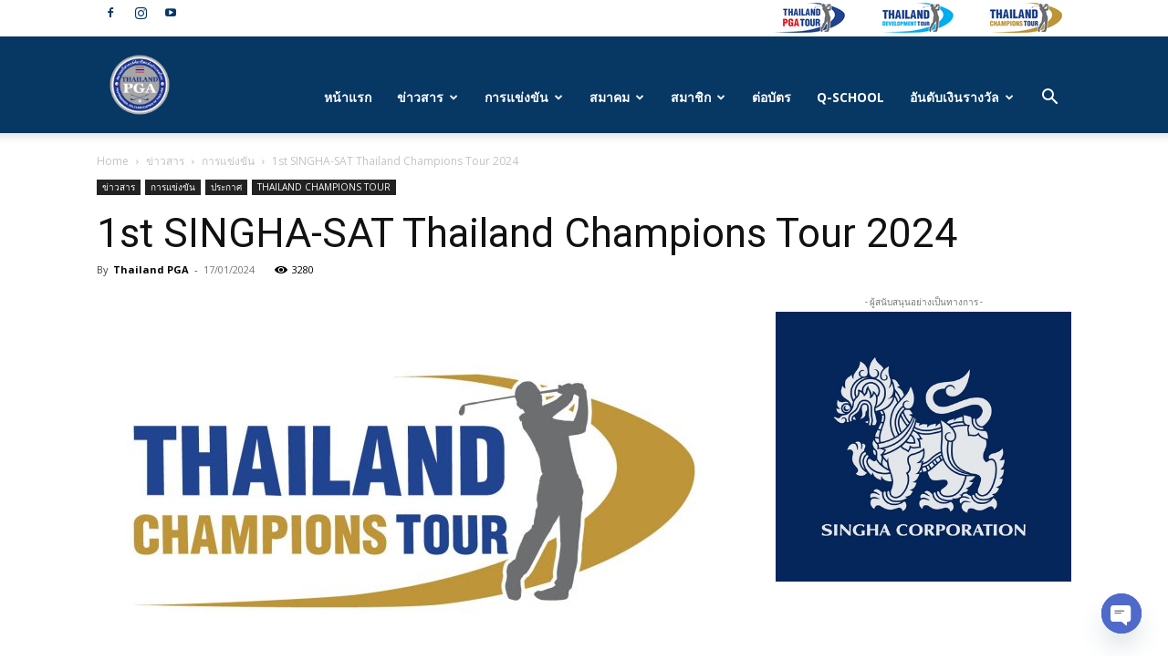

--- FILE ---
content_type: text/html; charset=UTF-8
request_url: https://thailandpga.or.th/1st-singha-sat-thailand-champions-tour-2024/
body_size: 31184
content:
<!doctype html >
<!--[if IE 8]>    <html class="ie8" lang="en"> <![endif]-->
<!--[if IE 9]>    <html class="ie9" lang="en"> <![endif]-->
<!--[if gt IE 8]><!--> <html lang="en-US" prefix="og: http://ogp.me/ns# fb: http://ogp.me/ns/fb#"> <!--<![endif]-->
<head>
    <title>1st SINGHA-SAT Thailand Champions Tour 2024 | สมาคมกีฬากอล์ฟอาชีพแห่งประเทศไทย</title>
    <meta charset="UTF-8" />
    <meta name="viewport" content="width=device-width, initial-scale=1.0">
    <link rel="pingback" href="https://thailandpga.or.th/xmlrpc.php" />
    <link rel='dns-prefetch' href='//www.googletagmanager.com' />
<link rel='dns-prefetch' href='//fonts.googleapis.com' />
<link rel='dns-prefetch' href='//s.w.org' />
<link rel="alternate" type="application/rss+xml" title="สมาคมกีฬากอล์ฟอาชีพแห่งประเทศไทย &raquo; Feed" href="https://thailandpga.or.th/feed/" />
<link rel="alternate" type="application/rss+xml" title="สมาคมกีฬากอล์ฟอาชีพแห่งประเทศไทย &raquo; Comments Feed" href="https://thailandpga.or.th/comments/feed/" />
<link rel="alternate" type="application/rss+xml" title="สมาคมกีฬากอล์ฟอาชีพแห่งประเทศไทย &raquo; 1st SINGHA-SAT Thailand Champions Tour 2024 Comments Feed" href="https://thailandpga.or.th/1st-singha-sat-thailand-champions-tour-2024/feed/" />
		<script type="text/javascript">
			window._wpemojiSettings = {"baseUrl":"https:\/\/s.w.org\/images\/core\/emoji\/13.0.0\/72x72\/","ext":".png","svgUrl":"https:\/\/s.w.org\/images\/core\/emoji\/13.0.0\/svg\/","svgExt":".svg","source":{"concatemoji":"https:\/\/thailandpga.or.th\/wp-includes\/js\/wp-emoji-release.min.js?ver=5.5.3"}};
			!function(e,a,t){var r,n,o,i,p=a.createElement("canvas"),s=p.getContext&&p.getContext("2d");function c(e,t){var a=String.fromCharCode;s.clearRect(0,0,p.width,p.height),s.fillText(a.apply(this,e),0,0);var r=p.toDataURL();return s.clearRect(0,0,p.width,p.height),s.fillText(a.apply(this,t),0,0),r===p.toDataURL()}function l(e){if(!s||!s.fillText)return!1;switch(s.textBaseline="top",s.font="600 32px Arial",e){case"flag":return!c([127987,65039,8205,9895,65039],[127987,65039,8203,9895,65039])&&(!c([55356,56826,55356,56819],[55356,56826,8203,55356,56819])&&!c([55356,57332,56128,56423,56128,56418,56128,56421,56128,56430,56128,56423,56128,56447],[55356,57332,8203,56128,56423,8203,56128,56418,8203,56128,56421,8203,56128,56430,8203,56128,56423,8203,56128,56447]));case"emoji":return!c([55357,56424,8205,55356,57212],[55357,56424,8203,55356,57212])}return!1}function d(e){var t=a.createElement("script");t.src=e,t.defer=t.type="text/javascript",a.getElementsByTagName("head")[0].appendChild(t)}for(i=Array("flag","emoji"),t.supports={everything:!0,everythingExceptFlag:!0},o=0;o<i.length;o++)t.supports[i[o]]=l(i[o]),t.supports.everything=t.supports.everything&&t.supports[i[o]],"flag"!==i[o]&&(t.supports.everythingExceptFlag=t.supports.everythingExceptFlag&&t.supports[i[o]]);t.supports.everythingExceptFlag=t.supports.everythingExceptFlag&&!t.supports.flag,t.DOMReady=!1,t.readyCallback=function(){t.DOMReady=!0},t.supports.everything||(n=function(){t.readyCallback()},a.addEventListener?(a.addEventListener("DOMContentLoaded",n,!1),e.addEventListener("load",n,!1)):(e.attachEvent("onload",n),a.attachEvent("onreadystatechange",function(){"complete"===a.readyState&&t.readyCallback()})),(r=t.source||{}).concatemoji?d(r.concatemoji):r.wpemoji&&r.twemoji&&(d(r.twemoji),d(r.wpemoji)))}(window,document,window._wpemojiSettings);
		</script>
		<!-- thailandpga.or.th is managing ads with Advanced Ads --><script id="thail-ready">
			window.advanced_ads_ready=function(e,a){a=a||"complete";var d=function(e){return"interactive"===a?"loading"!==e:"complete"===e};d(document.readyState)?e():document.addEventListener("readystatechange",(function(a){d(a.target.readyState)&&e()}),{once:"interactive"===a})},window.advanced_ads_ready_queue=window.advanced_ads_ready_queue||[];		</script>
		<style type="text/css">
img.wp-smiley,
img.emoji {
	display: inline !important;
	border: none !important;
	box-shadow: none !important;
	height: 1em !important;
	width: 1em !important;
	margin: 0 .07em !important;
	vertical-align: -0.1em !important;
	background: none !important;
	padding: 0 !important;
}
</style>
	<link rel='stylesheet' id='wp-block-library-css'  href='https://thailandpga.or.th/wp-includes/css/dist/block-library/style.min.css?ver=5.5.3' type='text/css' media='all' />
<link rel='stylesheet' id='menu-image-css'  href='https://thailandpga.or.th/wp-content/plugins/menu-image/includes/css/menu-image.css?ver=3.13' type='text/css' media='all' />
<link rel='stylesheet' id='dashicons-css'  href='https://thailandpga.or.th/wp-includes/css/dashicons.min.css?ver=5.5.3' type='text/css' media='all' />
<link rel='stylesheet' id='rs-plugin-settings-css'  href='https://thailandpga.or.th/wp-content/plugins/revslider/public/assets/css/rs6.css?ver=6.2.1' type='text/css' media='all' />
<style id='rs-plugin-settings-inline-css' type='text/css'>
#rs-demo-id {}
</style>
<link rel='stylesheet' id='wpsm_team_b-font-awesome-front-css'  href='https://thailandpga.or.th/wp-content/plugins/team-builder/assets/css/font-awesome/css/font-awesome.min.css?ver=5.5.3' type='text/css' media='all' />
<link rel='stylesheet' id='wpsm_team_b_bootstrap-front-css'  href='https://thailandpga.or.th/wp-content/plugins/team-builder/assets/css/bootstrap-front.css?ver=5.5.3' type='text/css' media='all' />
<link rel='stylesheet' id='wpsm_team_b_team-css'  href='https://thailandpga.or.th/wp-content/plugins/team-builder/assets/css/team.css?ver=5.5.3' type='text/css' media='all' />
<link rel='stylesheet' id='wpsm_team_b_owl_carousel_min_css-css'  href='https://thailandpga.or.th/wp-content/plugins/team-builder/assets/css/owl.carousel.min.css?ver=5.5.3' type='text/css' media='all' />
<link rel='stylesheet' id='td-plugin-multi-purpose-css'  href='https://thailandpga.or.th/wp-content/plugins/td-composer/td-multi-purpose/style.css?ver=cc1840e9c933374cafb3d94619867f37' type='text/css' media='all' />
<link rel='stylesheet' id='google-fonts-style-css'  href='https://fonts.googleapis.com/css?family=Open+Sans%3A400%2C600%2C700%7CRoboto%3A400%2C500%2C700&#038;display=swap&#038;ver=12.4' type='text/css' media='all' />
<link rel='stylesheet' id='chaty-front-css-css'  href='https://thailandpga.or.th/wp-content/plugins/chaty/css/chaty-front.min.css?ver=3.5.11676000399' type='text/css' media='all' />
<link rel='stylesheet' id='vc_plugin_table_style_css-css'  href='https://thailandpga.or.th/wp-content/plugins/easy-tables-vc/assets/css/style.min.css?ver=2.2.0' type='text/css' media='all' />
<link rel='stylesheet' id='vc_plugin_themes_css-css'  href='https://thailandpga.or.th/wp-content/plugins/easy-tables-vc/assets/css/themes.min.css?ver=2.2.0' type='text/css' media='all' />
<link rel='stylesheet' id='tablepress-default-css'  href='https://thailandpga.or.th/wp-content/plugins/tablepress/css/default.min.css?ver=1.12' type='text/css' media='all' />
<link rel='stylesheet' id='js_composer_front-css'  href='https://thailandpga.or.th/wp-content/plugins/js_composer/assets/css/js_composer.min.css?ver=7.9' type='text/css' media='all' />
<link rel='stylesheet' id='td-theme-css'  href='https://thailandpga.or.th/wp-content/themes/Newspaper/style.css?ver=12.4' type='text/css' media='all' />
<style id='td-theme-inline-css' type='text/css'>
    
        @media (max-width: 767px) {
            .td-header-desktop-wrap {
                display: none;
            }
        }
        @media (min-width: 767px) {
            .td-header-mobile-wrap {
                display: none;
            }
        }
    
	
</style>
<link rel='stylesheet' id='bsf-Defaults-css'  href='https://thailandpga.or.th/wp-content/uploads/smile_fonts/Defaults/Defaults.css?ver=3.19.22' type='text/css' media='all' />
<link rel='stylesheet' id='ultimate-vc-addons-style-min-css'  href='https://thailandpga.or.th/wp-content/plugins/Ultimate_VC_Addons-3.19.22/assets/min-css/ultimate.min.css?ver=3.19.22' type='text/css' media='all' />
<link rel='stylesheet' id='td-legacy-framework-front-style-css'  href='https://thailandpga.or.th/wp-content/plugins/td-composer/legacy/Newspaper/assets/css/td_legacy_main.css?ver=cc1840e9c933374cafb3d94619867f37' type='text/css' media='all' />
<link rel='stylesheet' id='td-standard-pack-framework-front-style-css'  href='https://thailandpga.or.th/wp-content/plugins/td-standard-pack/Newspaper/assets/css/td_standard_pack_main.css?ver=d39710269e5f4389cf7661fe4fdc36f9' type='text/css' media='all' />
<link rel='stylesheet' id='tdb_style_cloud_templates_front-css'  href='https://thailandpga.or.th/wp-content/plugins/td-cloud-library/assets/css/tdb_main.css?ver=ec3d2d0202aa1c6516855c14ff9ec3ea' type='text/css' media='all' />
<script type='text/javascript' src='https://thailandpga.or.th/wp-includes/js/jquery/jquery.js?ver=1.12.4-wp' id='jquery-core-js'></script>
<script type='text/javascript' src='https://thailandpga.or.th/wp-content/plugins/revslider/public/assets/js/rbtools.min.js?ver=6.0' id='tp-tools-js'></script>
<script type='text/javascript' src='https://thailandpga.or.th/wp-content/plugins/revslider/public/assets/js/rs6.min.js?ver=6.2.1' id='revmin-js'></script>
<script type='text/javascript' src='https://thailandpga.or.th/wp-content/plugins/team-builder/assets/js/owl.carousel.min.js?ver=5.5.3' id='wpsm_team_b_owl_carousel_min_js-js'></script>

<!-- Google tag (gtag.js) snippet added by Site Kit -->

<!-- Google Analytics snippet added by Site Kit -->
<script type='text/javascript' src='https://www.googletagmanager.com/gtag/js?id=G-L6M1B732R8' id='google_gtagjs-js' async></script>
<script type='text/javascript' id='google_gtagjs-js-after'>
window.dataLayer = window.dataLayer || [];function gtag(){dataLayer.push(arguments);}
gtag("set","linker",{"domains":["thailandpga.or.th"]});
gtag("js", new Date());
gtag("set", "developer_id.dZTNiMT", true);
gtag("config", "G-L6M1B732R8");
</script>

<!-- End Google tag (gtag.js) snippet added by Site Kit -->
<script type='text/javascript' src='https://thailandpga.or.th/wp-includes/js/jquery/ui/core.min.js?ver=1.11.4' id='jquery-ui-core-js'></script>
<script type='text/javascript' src='https://thailandpga.or.th/wp-content/plugins/Ultimate_VC_Addons-3.19.22/assets/min-js/ultimate.min.js?ver=3.19.22' id='ultimate-vc-addons-script-js'></script>
<script type='text/javascript' src='https://thailandpga.or.th/wp-content/plugins/Ultimate_VC_Addons-3.19.22/assets/min-js/ultimate_bg.min.js?ver=3.19.22' id='ultimate-vc-addons-row-bg-js'></script>
<script></script><link rel="https://api.w.org/" href="https://thailandpga.or.th/wp-json/" /><link rel="alternate" type="application/json" href="https://thailandpga.or.th/wp-json/wp/v2/posts/34664" /><link rel="EditURI" type="application/rsd+xml" title="RSD" href="https://thailandpga.or.th/xmlrpc.php?rsd" />
<link rel="wlwmanifest" type="application/wlwmanifest+xml" href="https://thailandpga.or.th/wp-includes/wlwmanifest.xml" /> 
<link rel='prev' title='เปิดรับสมัครสมาชิก Thailand Champions Tour' href='https://thailandpga.or.th/34652/' />
<link rel='next' title='รายชื่อผู้สมัครอบรมกฎข้อบังคับฯ 1 ก.พ. 67' href='https://thailandpga.or.th/34683/' />
<meta name="generator" content="WordPress 5.5.3" />
<link rel="canonical" href="https://thailandpga.or.th/1st-singha-sat-thailand-champions-tour-2024/" />
<link rel='shortlink' href='https://thailandpga.or.th/?p=34664' />
<link rel="alternate" type="application/json+oembed" href="https://thailandpga.or.th/wp-json/oembed/1.0/embed?url=https%3A%2F%2Fthailandpga.or.th%2F1st-singha-sat-thailand-champions-tour-2024%2F" />
<link rel="alternate" type="text/xml+oembed" href="https://thailandpga.or.th/wp-json/oembed/1.0/embed?url=https%3A%2F%2Fthailandpga.or.th%2F1st-singha-sat-thailand-champions-tour-2024%2F&#038;format=xml" />
<meta property="fb:app_id" content="722694887881743"/><meta name="generator" content="Site Kit by Google 1.124.0" /><!--[if lt IE 9]><script src="https://cdnjs.cloudflare.com/ajax/libs/html5shiv/3.7.3/html5shiv.js"></script><![endif]-->
        <script>
        window.tdb_global_vars = {"wpRestUrl":"https:\/\/thailandpga.or.th\/wp-json\/","permalinkStructure":"\/%postname%\/"};
        window.tdb_p_autoload_vars = {"isAjax":false,"isAdminBarShowing":false,"autoloadScrollPercent":50,"postAutoloadStatus":"off","origPostEditUrl":null};
    </script>
    
    <style id="tdb-global-colors">
        :root {--accent-color: #fff;}
    </style>
	
<meta name="generator" content="Powered by WPBakery Page Builder - drag and drop page builder for WordPress."/>
<meta name="generator" content="Powered by Slider Revolution 6.2.1 - responsive, Mobile-Friendly Slider Plugin for WordPress with comfortable drag and drop interface." />
<script src='https://www.google.com/recaptcha/api.js'></script>
<!-- JS generated by theme -->

<script>
    
    

	    var tdBlocksArray = []; //here we store all the items for the current page

	    //td_block class - each ajax block uses a object of this class for requests
	    function tdBlock() {
		    this.id = '';
		    this.block_type = 1; //block type id (1-234 etc)
		    this.atts = '';
		    this.td_column_number = '';
		    this.td_current_page = 1; //
		    this.post_count = 0; //from wp
		    this.found_posts = 0; //from wp
		    this.max_num_pages = 0; //from wp
		    this.td_filter_value = ''; //current live filter value
		    this.is_ajax_running = false;
		    this.td_user_action = ''; // load more or infinite loader (used by the animation)
		    this.header_color = '';
		    this.ajax_pagination_infinite_stop = ''; //show load more at page x
	    }


        // td_js_generator - mini detector
        (function(){
            var htmlTag = document.getElementsByTagName("html")[0];

	        if ( navigator.userAgent.indexOf("MSIE 10.0") > -1 ) {
                htmlTag.className += ' ie10';
            }

            if ( !!navigator.userAgent.match(/Trident.*rv\:11\./) ) {
                htmlTag.className += ' ie11';
            }

	        if ( navigator.userAgent.indexOf("Edge") > -1 ) {
                htmlTag.className += ' ieEdge';
            }

            if ( /(iPad|iPhone|iPod)/g.test(navigator.userAgent) ) {
                htmlTag.className += ' td-md-is-ios';
            }

            var user_agent = navigator.userAgent.toLowerCase();
            if ( user_agent.indexOf("android") > -1 ) {
                htmlTag.className += ' td-md-is-android';
            }

            if ( -1 !== navigator.userAgent.indexOf('Mac OS X')  ) {
                htmlTag.className += ' td-md-is-os-x';
            }

            if ( /chrom(e|ium)/.test(navigator.userAgent.toLowerCase()) ) {
               htmlTag.className += ' td-md-is-chrome';
            }

            if ( -1 !== navigator.userAgent.indexOf('Firefox') ) {
                htmlTag.className += ' td-md-is-firefox';
            }

            if ( -1 !== navigator.userAgent.indexOf('Safari') && -1 === navigator.userAgent.indexOf('Chrome') ) {
                htmlTag.className += ' td-md-is-safari';
            }

            if( -1 !== navigator.userAgent.indexOf('IEMobile') ){
                htmlTag.className += ' td-md-is-iemobile';
            }

        })();




        var tdLocalCache = {};

        ( function () {
            "use strict";

            tdLocalCache = {
                data: {},
                remove: function (resource_id) {
                    delete tdLocalCache.data[resource_id];
                },
                exist: function (resource_id) {
                    return tdLocalCache.data.hasOwnProperty(resource_id) && tdLocalCache.data[resource_id] !== null;
                },
                get: function (resource_id) {
                    return tdLocalCache.data[resource_id];
                },
                set: function (resource_id, cachedData) {
                    tdLocalCache.remove(resource_id);
                    tdLocalCache.data[resource_id] = cachedData;
                }
            };
        })();

    
    
var td_viewport_interval_list=[{"limitBottom":767,"sidebarWidth":228},{"limitBottom":1018,"sidebarWidth":300},{"limitBottom":1140,"sidebarWidth":324}];
var tdc_is_installed="yes";
var td_ajax_url="https:\/\/thailandpga.or.th\/wp-admin\/admin-ajax.php?td_theme_name=Newspaper&v=12.4";
var td_get_template_directory_uri="https:\/\/thailandpga.or.th\/wp-content\/plugins\/td-composer\/legacy\/common";
var tds_snap_menu="smart_snap_always";
var tds_logo_on_sticky="show_header_logo";
var tds_header_style="7";
var td_please_wait="Please wait...";
var td_email_user_pass_incorrect="User or password incorrect!";
var td_email_user_incorrect="Email or username incorrect!";
var td_email_incorrect="Email incorrect!";
var td_user_incorrect="Username incorrect!";
var td_email_user_empty="Email or username empty!";
var td_pass_empty="Pass empty!";
var td_pass_pattern_incorrect="Invalid Pass Pattern!";
var td_retype_pass_incorrect="Retyped Pass incorrect!";
var tds_more_articles_on_post_enable="";
var tds_more_articles_on_post_time_to_wait="";
var tds_more_articles_on_post_pages_distance_from_top=0;
var tds_theme_color_site_wide="#78c2ed";
var tds_smart_sidebar="enabled";
var tdThemeName="Newspaper";
var tdThemeNameWl="Newspaper";
var td_magnific_popup_translation_tPrev="Previous (Left arrow key)";
var td_magnific_popup_translation_tNext="Next (Right arrow key)";
var td_magnific_popup_translation_tCounter="%curr% of %total%";
var td_magnific_popup_translation_ajax_tError="The content from %url% could not be loaded.";
var td_magnific_popup_translation_image_tError="The image #%curr% could not be loaded.";
var tdBlockNonce="36227e41c2";
var tdDateNamesI18n={"month_names":["January","February","March","April","May","June","July","August","September","October","November","December"],"month_names_short":["Jan","Feb","Mar","Apr","May","Jun","Jul","Aug","Sep","Oct","Nov","Dec"],"day_names":["Sunday","Monday","Tuesday","Wednesday","Thursday","Friday","Saturday"],"day_names_short":["Sun","Mon","Tue","Wed","Thu","Fri","Sat"]};
var tdb_modal_confirm="Save";
var tdb_modal_cancel="Cancel";
var tdb_modal_confirm_alt="Yes";
var tdb_modal_cancel_alt="No";
var td_ad_background_click_link="";
var td_ad_background_click_target="";
</script>


<!-- Header style compiled by theme -->

<style>
    
.td-header-wrap .black-menu .sf-menu > .current-menu-item > a,
    .td-header-wrap .black-menu .sf-menu > .current-menu-ancestor > a,
    .td-header-wrap .black-menu .sf-menu > .current-category-ancestor > a,
    .td-header-wrap .black-menu .sf-menu > li > a:hover,
    .td-header-wrap .black-menu .sf-menu > .sfHover > a,
    .sf-menu > .current-menu-item > a:after,
    .sf-menu > .current-menu-ancestor > a:after,
    .sf-menu > .current-category-ancestor > a:after,
    .sf-menu > li:hover > a:after,
    .sf-menu > .sfHover > a:after,
    .header-search-wrap .td-drop-down-search:after,
    .header-search-wrap .td-drop-down-search .btn:hover,
    input[type=submit]:hover,
    .td-read-more a,
    .td-post-category:hover,
    body .td_top_authors .td-active .td-author-post-count,
    body .td_top_authors .td-active .td-author-comments-count,
    body .td_top_authors .td_mod_wrap:hover .td-author-post-count,
    body .td_top_authors .td_mod_wrap:hover .td-author-comments-count,
    .td-404-sub-sub-title a:hover,
    .td-search-form-widget .wpb_button:hover,
    .td-rating-bar-wrap div,
    .dropcap,
    .td_wrapper_video_playlist .td_video_controls_playlist_wrapper,
    .wpb_default,
    .wpb_default:hover,
    .td-left-smart-list:hover,
    .td-right-smart-list:hover,
    #bbpress-forums button:hover,
    .bbp_widget_login .button:hover,
    .td-footer-wrapper .td-post-category,
    .td-footer-wrapper .widget_product_search input[type="submit"]:hover,
    .single-product .product .summary .cart .button:hover,
    .td-next-prev-wrap a:hover,
    .td-load-more-wrap a:hover,
    .td-post-small-box a:hover,
    .page-nav .current,
    .page-nav:first-child > div,
    #bbpress-forums .bbp-pagination .current,
    #bbpress-forums #bbp-single-user-details #bbp-user-navigation li.current a,
    .td-theme-slider:hover .slide-meta-cat a,
    a.vc_btn-black:hover,
    .td-trending-now-wrapper:hover .td-trending-now-title,
    .td-scroll-up,
    .td-smart-list-button:hover,
    .td-weather-information:before,
    .td-weather-week:before,
    .td_block_exchange .td-exchange-header:before,
    .td-pulldown-syle-2 .td-subcat-dropdown ul:after,
    .td_block_template_9 .td-block-title:after,
    .td_block_template_15 .td-block-title:before,
    div.wpforms-container .wpforms-form div.wpforms-submit-container button[type=submit],
    .td-close-video-fixed {
        background-color: #78c2ed;
    }

    .td_block_template_4 .td-related-title .td-cur-simple-item:before {
        border-color: #78c2ed transparent transparent transparent !important;
    }
    
    
    .td_block_template_4 .td-related-title .td-cur-simple-item,
    .td_block_template_3 .td-related-title .td-cur-simple-item,
    .td_block_template_9 .td-related-title:after {
        background-color: #78c2ed;
    }

    a,
    cite a:hover,
    .td-page-content blockquote p,
    .td-post-content blockquote p,
    .mce-content-body blockquote p,
    .comment-content blockquote p,
    .wpb_text_column blockquote p,
    .td_block_text_with_title blockquote p,
    .td_module_wrap:hover .entry-title a,
    .td-subcat-filter .td-subcat-list a:hover,
    .td-subcat-filter .td-subcat-dropdown a:hover,
    .td_quote_on_blocks,
    .dropcap2,
    .dropcap3,
    body .td_top_authors .td-active .td-authors-name a,
    body .td_top_authors .td_mod_wrap:hover .td-authors-name a,
    .td-post-next-prev-content a:hover,
    .author-box-wrap .td-author-social a:hover,
    .td-author-name a:hover,
    .td-author-url a:hover,
    .comment-reply-link:hover,
    .logged-in-as a:hover,
    #cancel-comment-reply-link:hover,
    .td-search-query,
    .widget a:hover,
    .td_wp_recentcomments a:hover,
    .archive .widget_archive .current,
    .archive .widget_archive .current a,
    .widget_calendar tfoot a:hover,
    #bbpress-forums li.bbp-header .bbp-reply-content span a:hover,
    #bbpress-forums .bbp-forum-freshness a:hover,
    #bbpress-forums .bbp-topic-freshness a:hover,
    #bbpress-forums .bbp-forums-list li a:hover,
    #bbpress-forums .bbp-forum-title:hover,
    #bbpress-forums .bbp-topic-permalink:hover,
    #bbpress-forums .bbp-topic-started-by a:hover,
    #bbpress-forums .bbp-topic-started-in a:hover,
    #bbpress-forums .bbp-body .super-sticky li.bbp-topic-title .bbp-topic-permalink,
    #bbpress-forums .bbp-body .sticky li.bbp-topic-title .bbp-topic-permalink,
    .widget_display_replies .bbp-author-name,
    .widget_display_topics .bbp-author-name,
    .td-subfooter-menu li a:hover,
    a.vc_btn-black:hover,
    .td-smart-list-dropdown-wrap .td-smart-list-button:hover,
    .td-instagram-user a,
    .td-block-title-wrap .td-wrapper-pulldown-filter .td-pulldown-filter-display-option:hover,
    .td-block-title-wrap .td-wrapper-pulldown-filter .td-pulldown-filter-display-option:hover i,
    .td-block-title-wrap .td-wrapper-pulldown-filter .td-pulldown-filter-link:hover,
    .td-block-title-wrap .td-wrapper-pulldown-filter .td-pulldown-filter-item .td-cur-simple-item,
    .td-pulldown-syle-2 .td-subcat-dropdown:hover .td-subcat-more span,
    .td-pulldown-syle-2 .td-subcat-dropdown:hover .td-subcat-more i,
    .td-pulldown-syle-3 .td-subcat-dropdown:hover .td-subcat-more span,
    .td-pulldown-syle-3 .td-subcat-dropdown:hover .td-subcat-more i,
    .td_block_template_2 .td-related-title .td-cur-simple-item,
    .td_block_template_5 .td-related-title .td-cur-simple-item,
    .td_block_template_6 .td-related-title .td-cur-simple-item,
    .td_block_template_7 .td-related-title .td-cur-simple-item,
    .td_block_template_8 .td-related-title .td-cur-simple-item,
    .td_block_template_9 .td-related-title .td-cur-simple-item,
    .td_block_template_10 .td-related-title .td-cur-simple-item,
    .td_block_template_11 .td-related-title .td-cur-simple-item,
    .td_block_template_12 .td-related-title .td-cur-simple-item,
    .td_block_template_13 .td-related-title .td-cur-simple-item,
    .td_block_template_14 .td-related-title .td-cur-simple-item,
    .td_block_template_15 .td-related-title .td-cur-simple-item,
    .td_block_template_16 .td-related-title .td-cur-simple-item,
    .td_block_template_17 .td-related-title .td-cur-simple-item,
    .td-theme-wrap .sf-menu ul .td-menu-item > a:hover,
    .td-theme-wrap .sf-menu ul .sfHover > a,
    .td-theme-wrap .sf-menu ul .current-menu-ancestor > a,
    .td-theme-wrap .sf-menu ul .current-category-ancestor > a,
    .td-theme-wrap .sf-menu ul .current-menu-item > a,
    .td_outlined_btn,
    body .td_block_categories_tags .td-ct-item:hover,
    body .td_block_list_menu li.current-menu-item > a,
    body .td_block_list_menu li.current-menu-ancestor > a,
    body .td_block_list_menu li.current-category-ancestor > a {
        color: #78c2ed;
    }

    a.vc_btn-black.vc_btn_square_outlined:hover,
    a.vc_btn-black.vc_btn_outlined:hover {
        color: #78c2ed !important;
    }

    .td-next-prev-wrap a:hover,
    .td-load-more-wrap a:hover,
    .td-post-small-box a:hover,
    .page-nav .current,
    .page-nav:first-child > div,
    #bbpress-forums .bbp-pagination .current,
    .post .td_quote_box,
    .page .td_quote_box,
    a.vc_btn-black:hover,
    .td_block_template_5 .td-block-title > *,
    .td_outlined_btn {
        border-color: #78c2ed;
    }

    .td_wrapper_video_playlist .td_video_currently_playing:after {
        border-color: #78c2ed !important;
    }

    .header-search-wrap .td-drop-down-search:before {
        border-color: transparent transparent #78c2ed transparent;
    }

    .block-title > span,
    .block-title > a,
    .block-title > label,
    .widgettitle,
    .widgettitle:after,
    body .td-trending-now-title,
    .td-trending-now-wrapper:hover .td-trending-now-title,
    .wpb_tabs li.ui-tabs-active a,
    .wpb_tabs li:hover a,
    .vc_tta-container .vc_tta-color-grey.vc_tta-tabs-position-top.vc_tta-style-classic .vc_tta-tabs-container .vc_tta-tab.vc_active > a,
    .vc_tta-container .vc_tta-color-grey.vc_tta-tabs-position-top.vc_tta-style-classic .vc_tta-tabs-container .vc_tta-tab:hover > a,
    .td_block_template_1 .td-related-title .td-cur-simple-item,
    .td-subcat-filter .td-subcat-dropdown:hover .td-subcat-more, 
    .td_3D_btn,
    .td_shadow_btn,
    .td_default_btn,
    .td_round_btn, 
    .td_outlined_btn:hover {
    	background-color: #78c2ed;
    }
    .block-title,
    .td_block_template_1 .td-related-title,
    .wpb_tabs .wpb_tabs_nav,
    .vc_tta-container .vc_tta-color-grey.vc_tta-tabs-position-top.vc_tta-style-classic .vc_tta-tabs-container {
        border-color: #78c2ed;
    }
    .td_block_wrap .td-subcat-item a.td-cur-simple-item {
	    color: #78c2ed;
	}


    
    .td-grid-style-4 .entry-title
    {
        background-color: rgba(120, 194, 237, 0.7);
    }


    
    .block-title > span,
    .block-title > span > a,
    .block-title > a,
    .block-title > label,
    .widgettitle,
    .widgettitle:after,
    body .td-trending-now-title,
    .td-trending-now-wrapper:hover .td-trending-now-title,
    .wpb_tabs li.ui-tabs-active a,
    .wpb_tabs li:hover a,
    .vc_tta-container .vc_tta-color-grey.vc_tta-tabs-position-top.vc_tta-style-classic .vc_tta-tabs-container .vc_tta-tab.vc_active > a,
    .vc_tta-container .vc_tta-color-grey.vc_tta-tabs-position-top.vc_tta-style-classic .vc_tta-tabs-container .vc_tta-tab:hover > a,
    .td_block_template_1 .td-related-title .td-cur-simple-item,
    .td-subcat-filter .td-subcat-dropdown:hover .td-subcat-more,
    .td-weather-information:before,
    .td-weather-week:before,
    .td_block_exchange .td-exchange-header:before,
    .td-theme-wrap .td_block_template_3 .td-block-title > *,
    .td-theme-wrap .td_block_template_4 .td-block-title > *,
    .td-theme-wrap .td_block_template_7 .td-block-title > *,
    .td-theme-wrap .td_block_template_9 .td-block-title:after,
    .td-theme-wrap .td_block_template_10 .td-block-title::before,
    .td-theme-wrap .td_block_template_11 .td-block-title::before,
    .td-theme-wrap .td_block_template_11 .td-block-title::after,
    .td-theme-wrap .td_block_template_14 .td-block-title,
    .td-theme-wrap .td_block_template_15 .td-block-title:before,
    .td-theme-wrap .td_block_template_17 .td-block-title:before {
        background-color: #073763;
    }

    .block-title,
    .td_block_template_1 .td-related-title,
    .wpb_tabs .wpb_tabs_nav,
    .vc_tta-container .vc_tta-color-grey.vc_tta-tabs-position-top.vc_tta-style-classic .vc_tta-tabs-container,
    .td-theme-wrap .td_block_template_5 .td-block-title > *,
    .td-theme-wrap .td_block_template_17 .td-block-title,
    .td-theme-wrap .td_block_template_17 .td-block-title::before {
        border-color: #073763;
    }

    .td-theme-wrap .td_block_template_4 .td-block-title > *:before,
    .td-theme-wrap .td_block_template_17 .td-block-title::after {
        border-color: #073763 transparent transparent transparent;
    }
    
    .td-theme-wrap .td_block_template_4 .td-related-title .td-cur-simple-item:before {
        border-color: #073763 transparent transparent transparent !important;
    }

    
    @media (max-width: 767px) {
        body .td-header-wrap .td-header-main-menu {
            background-color: #073763 !important;
        }
    }


    
    .td-menu-background:before,
    .td-search-background:before {
        background: #2a80cb;
        background: -moz-linear-gradient(top, #2a80cb 0%, #42bdcd 100%);
        background: -webkit-gradient(left top, left bottom, color-stop(0%, #2a80cb), color-stop(100%, #42bdcd));
        background: -webkit-linear-gradient(top, #2a80cb 0%, #42bdcd 100%);
        background: -o-linear-gradient(top, #2a80cb 0%, #42bdcd 100%);
        background: -ms-linear-gradient(top, #2a80cb 0%, #42bdcd 100%);
        background: linear-gradient(to bottom, #2a80cb 0%, #42bdcd 100%);
        filter: progid:DXImageTransform.Microsoft.gradient( startColorstr='#2a80cb', endColorstr='#42bdcd', GradientType=0 );
    }

    
    .td-mobile-content .current-menu-item > a,
    .td-mobile-content .current-menu-ancestor > a,
    .td-mobile-content .current-category-ancestor > a,
    #td-mobile-nav .td-menu-login-section a:hover,
    #td-mobile-nav .td-register-section a:hover,
    #td-mobile-nav .td-menu-socials-wrap a:hover i,
    .td-search-close span:hover i {
        color: #53bfe2;
    }

    
    #td-mobile-nav .td-register-section .td-login-button,
    .td-search-wrap-mob .result-msg a {
        color: #073763;
    }



    
    .mfp-content .td-login-button {
        color: #073763;
    }
    
    .mfp-content .td-login-button:active,
    .mfp-content .td-login-button:hover {
        background-color: rgba(66,189,205,0.8);
    }
    
    .mfp-content .td-login-button:active,
    .mfp-content .td-login-button:hover {
        color: #073763;
    }.td-header-style-12 .td-header-menu-wrap-full,
    .td-header-style-12 .td-affix,
    .td-grid-style-1.td-hover-1 .td-big-grid-post:hover .td-post-category,
    .td-grid-style-5.td-hover-1 .td-big-grid-post:hover .td-post-category,
    .td_category_template_3 .td-current-sub-category,
    .td_category_template_8 .td-category-header .td-category a.td-current-sub-category,
    .td_category_template_4 .td-category-siblings .td-category a:hover,
     .td_block_big_grid_9.td-grid-style-1 .td-post-category,
    .td_block_big_grid_9.td-grid-style-5 .td-post-category,
    .td-grid-style-6.td-hover-1 .td-module-thumb:after,
     .tdm-menu-active-style5 .td-header-menu-wrap .sf-menu > .current-menu-item > a,
    .tdm-menu-active-style5 .td-header-menu-wrap .sf-menu > .current-menu-ancestor > a,
    .tdm-menu-active-style5 .td-header-menu-wrap .sf-menu > .current-category-ancestor > a,
    .tdm-menu-active-style5 .td-header-menu-wrap .sf-menu > li > a:hover,
    .tdm-menu-active-style5 .td-header-menu-wrap .sf-menu > .sfHover > a {
        background-color: #78c2ed;
    }
    
    .td_mega_menu_sub_cats .cur-sub-cat,
    .td-mega-span h3 a:hover,
    .td_mod_mega_menu:hover .entry-title a,
    .header-search-wrap .result-msg a:hover,
    .td-header-top-menu .td-drop-down-search .td_module_wrap:hover .entry-title a,
    .td-header-top-menu .td-icon-search:hover,
    .td-header-wrap .result-msg a:hover,
    .top-header-menu li a:hover,
    .top-header-menu .current-menu-item > a,
    .top-header-menu .current-menu-ancestor > a,
    .top-header-menu .current-category-ancestor > a,
    .td-social-icon-wrap > a:hover,
    .td-header-sp-top-widget .td-social-icon-wrap a:hover,
    .td_mod_related_posts:hover h3 > a,
    .td-post-template-11 .td-related-title .td-related-left:hover,
    .td-post-template-11 .td-related-title .td-related-right:hover,
    .td-post-template-11 .td-related-title .td-cur-simple-item,
    .td-post-template-11 .td_block_related_posts .td-next-prev-wrap a:hover,
    .td-category-header .td-pulldown-category-filter-link:hover,
    .td-category-siblings .td-subcat-dropdown a:hover,
    .td-category-siblings .td-subcat-dropdown a.td-current-sub-category,
    .footer-text-wrap .footer-email-wrap a,
    .footer-social-wrap a:hover,
    .td_module_17 .td-read-more a:hover,
    .td_module_18 .td-read-more a:hover,
    .td_module_19 .td-post-author-name a:hover,
    .td-pulldown-syle-2 .td-subcat-dropdown:hover .td-subcat-more span,
    .td-pulldown-syle-2 .td-subcat-dropdown:hover .td-subcat-more i,
    .td-pulldown-syle-3 .td-subcat-dropdown:hover .td-subcat-more span,
    .td-pulldown-syle-3 .td-subcat-dropdown:hover .td-subcat-more i,
    .tdm-menu-active-style3 .tdm-header.td-header-wrap .sf-menu > .current-category-ancestor > a,
    .tdm-menu-active-style3 .tdm-header.td-header-wrap .sf-menu > .current-menu-ancestor > a,
    .tdm-menu-active-style3 .tdm-header.td-header-wrap .sf-menu > .current-menu-item > a,
    .tdm-menu-active-style3 .tdm-header.td-header-wrap .sf-menu > .sfHover > a,
    .tdm-menu-active-style3 .tdm-header.td-header-wrap .sf-menu > li > a:hover {
        color: #78c2ed;
    }
    
    .td-mega-menu-page .wpb_content_element ul li a:hover,
    .td-theme-wrap .td-aj-search-results .td_module_wrap:hover .entry-title a,
    .td-theme-wrap .header-search-wrap .result-msg a:hover {
        color: #78c2ed !important;
    }
    
    .td_category_template_8 .td-category-header .td-category a.td-current-sub-category,
    .td_category_template_4 .td-category-siblings .td-category a:hover,
    .tdm-menu-active-style4 .tdm-header .sf-menu > .current-menu-item > a,
    .tdm-menu-active-style4 .tdm-header .sf-menu > .current-menu-ancestor > a,
    .tdm-menu-active-style4 .tdm-header .sf-menu > .current-category-ancestor > a,
    .tdm-menu-active-style4 .tdm-header .sf-menu > li > a:hover,
    .tdm-menu-active-style4 .tdm-header .sf-menu > .sfHover > a {
        border-color: #78c2ed;
    }
    
    


    
    .td-header-wrap .td-header-top-menu-full,
    .td-header-wrap .top-header-menu .sub-menu,
    .tdm-header-style-1.td-header-wrap .td-header-top-menu-full,
    .tdm-header-style-1.td-header-wrap .top-header-menu .sub-menu,
    .tdm-header-style-2.td-header-wrap .td-header-top-menu-full,
    .tdm-header-style-2.td-header-wrap .top-header-menu .sub-menu,
    .tdm-header-style-3.td-header-wrap .td-header-top-menu-full,
    .tdm-header-style-3.td-header-wrap .top-header-menu .sub-menu {
        background-color: #ffffff;
    }
    .td-header-style-8 .td-header-top-menu-full {
        background-color: transparent;
    }
    .td-header-style-8 .td-header-top-menu-full .td-header-top-menu {
        background-color: #ffffff;
        padding-left: 15px;
        padding-right: 15px;
    }

    .td-header-wrap .td-header-top-menu-full .td-header-top-menu,
    .td-header-wrap .td-header-top-menu-full {
        border-bottom: none;
    }


    
    .td-header-top-menu,
    .td-header-top-menu a,
    .td-header-wrap .td-header-top-menu-full .td-header-top-menu,
    .td-header-wrap .td-header-top-menu-full a,
    .td-header-style-8 .td-header-top-menu,
    .td-header-style-8 .td-header-top-menu a,
    .td-header-top-menu .td-drop-down-search .entry-title a {
        color: #000000;
    }

    
    .td-header-wrap .td-header-sp-top-widget .td-icon-font,
    .td-header-style-7 .td-header-top-menu .td-social-icon-wrap .td-icon-font {
        color: #073763;
    }

    
    .td-header-wrap .td-header-menu-wrap-full,
    .td-header-menu-wrap.td-affix,
    .td-header-style-3 .td-header-main-menu,
    .td-header-style-3 .td-affix .td-header-main-menu,
    .td-header-style-4 .td-header-main-menu,
    .td-header-style-4 .td-affix .td-header-main-menu,
    .td-header-style-8 .td-header-menu-wrap.td-affix,
    .td-header-style-8 .td-header-top-menu-full {
        background-color: #073763;
    }
    .td-boxed-layout .td-header-style-3 .td-header-menu-wrap,
    .td-boxed-layout .td-header-style-4 .td-header-menu-wrap,
    .td-header-style-3 .td_stretch_content .td-header-menu-wrap,
    .td-header-style-4 .td_stretch_content .td-header-menu-wrap {
    	background-color: #073763 !important;
    }
    @media (min-width: 1019px) {
        .td-header-style-1 .td-header-sp-recs,
        .td-header-style-1 .td-header-sp-logo {
            margin-bottom: 28px;
        }
    }
    @media (min-width: 768px) and (max-width: 1018px) {
        .td-header-style-1 .td-header-sp-recs,
        .td-header-style-1 .td-header-sp-logo {
            margin-bottom: 14px;
        }
    }
    .td-header-style-7 .td-header-top-menu {
        border-bottom: none;
    }

    
    .td-header-wrap .td-header-menu-wrap .sf-menu > li > a,
    .td-header-wrap .td-header-menu-social .td-social-icon-wrap a,
    .td-header-style-4 .td-header-menu-social .td-social-icon-wrap i,
    .td-header-style-5 .td-header-menu-social .td-social-icon-wrap i,
    .td-header-style-6 .td-header-menu-social .td-social-icon-wrap i,
    .td-header-style-12 .td-header-menu-social .td-social-icon-wrap i,
    .td-header-wrap .header-search-wrap #td-header-search-button .td-icon-search {
        color: #ffffff;
    }
    .td-header-wrap .td-header-menu-social + .td-search-wrapper #td-header-search-button:before {
      background-color: #ffffff;
    }
    
    
    
    .td-theme-wrap .td-aj-search-results .td-module-title a,
    .td-theme-wrap #td-header-search,
    .td-theme-wrap .header-search-wrap .result-msg a {
        color: #000000;
    }
    
    .td-theme-wrap .header-search-wrap .td-drop-down-search .btn {
        background-color: #073763;
    }
    
    .td-banner-wrap-full,
    .td-header-style-11 .td-logo-wrap-full {
        background-color: #073763;
    }
    .td-header-style-11 .td-logo-wrap-full {
        border-bottom: 0;
    }
    @media (min-width: 1019px) {
        .td-header-style-2 .td-header-sp-recs,
        .td-header-style-5 .td-a-rec-id-header > div,
        .td-header-style-5 .td-g-rec-id-header > .adsbygoogle,
        .td-header-style-6 .td-a-rec-id-header > div,
        .td-header-style-6 .td-g-rec-id-header > .adsbygoogle,
        .td-header-style-7 .td-a-rec-id-header > div,
        .td-header-style-7 .td-g-rec-id-header > .adsbygoogle,
        .td-header-style-8 .td-a-rec-id-header > div,
        .td-header-style-8 .td-g-rec-id-header > .adsbygoogle,
        .td-header-style-12 .td-a-rec-id-header > div,
        .td-header-style-12 .td-g-rec-id-header > .adsbygoogle {
            margin-bottom: 24px !important;
        }
    }
    @media (min-width: 768px) and (max-width: 1018px) {
        .td-header-style-2 .td-header-sp-recs,
        .td-header-style-5 .td-a-rec-id-header > div,
        .td-header-style-5 .td-g-rec-id-header > .adsbygoogle,
        .td-header-style-6 .td-a-rec-id-header > div,
        .td-header-style-6 .td-g-rec-id-header > .adsbygoogle,
        .td-header-style-7 .td-a-rec-id-header > div,
        .td-header-style-7 .td-g-rec-id-header > .adsbygoogle,
        .td-header-style-8 .td-a-rec-id-header > div,
        .td-header-style-8 .td-g-rec-id-header > .adsbygoogle,
        .td-header-style-12 .td-a-rec-id-header > div,
        .td-header-style-12 .td-g-rec-id-header > .adsbygoogle {
            margin-bottom: 14px !important;
        }
    }
    
    
    
    .td-header-wrap .td-logo-text-container .td-logo-text {
        color: rgba(255,255,255,0.01);
    }

    
    .td-footer-wrapper,
    .td-footer-wrapper .td_block_template_7 .td-block-title > *,
    .td-footer-wrapper .td_block_template_17 .td-block-title,
    .td-footer-wrapper .td-block-title-wrap .td-wrapper-pulldown-filter {
        background-color: #073763;
    }

    
    .td-sub-footer-container {
        background-color: #073763;
    }
    
    
    .td-sub-footer-container,
    .td-subfooter-menu li a {
        color: #ffffff;
    }

    
    .td-footer-wrapper::before {
        background-size: 100% auto;
    }
.td-header-wrap .black-menu .sf-menu > .current-menu-item > a,
    .td-header-wrap .black-menu .sf-menu > .current-menu-ancestor > a,
    .td-header-wrap .black-menu .sf-menu > .current-category-ancestor > a,
    .td-header-wrap .black-menu .sf-menu > li > a:hover,
    .td-header-wrap .black-menu .sf-menu > .sfHover > a,
    .sf-menu > .current-menu-item > a:after,
    .sf-menu > .current-menu-ancestor > a:after,
    .sf-menu > .current-category-ancestor > a:after,
    .sf-menu > li:hover > a:after,
    .sf-menu > .sfHover > a:after,
    .header-search-wrap .td-drop-down-search:after,
    .header-search-wrap .td-drop-down-search .btn:hover,
    input[type=submit]:hover,
    .td-read-more a,
    .td-post-category:hover,
    body .td_top_authors .td-active .td-author-post-count,
    body .td_top_authors .td-active .td-author-comments-count,
    body .td_top_authors .td_mod_wrap:hover .td-author-post-count,
    body .td_top_authors .td_mod_wrap:hover .td-author-comments-count,
    .td-404-sub-sub-title a:hover,
    .td-search-form-widget .wpb_button:hover,
    .td-rating-bar-wrap div,
    .dropcap,
    .td_wrapper_video_playlist .td_video_controls_playlist_wrapper,
    .wpb_default,
    .wpb_default:hover,
    .td-left-smart-list:hover,
    .td-right-smart-list:hover,
    #bbpress-forums button:hover,
    .bbp_widget_login .button:hover,
    .td-footer-wrapper .td-post-category,
    .td-footer-wrapper .widget_product_search input[type="submit"]:hover,
    .single-product .product .summary .cart .button:hover,
    .td-next-prev-wrap a:hover,
    .td-load-more-wrap a:hover,
    .td-post-small-box a:hover,
    .page-nav .current,
    .page-nav:first-child > div,
    #bbpress-forums .bbp-pagination .current,
    #bbpress-forums #bbp-single-user-details #bbp-user-navigation li.current a,
    .td-theme-slider:hover .slide-meta-cat a,
    a.vc_btn-black:hover,
    .td-trending-now-wrapper:hover .td-trending-now-title,
    .td-scroll-up,
    .td-smart-list-button:hover,
    .td-weather-information:before,
    .td-weather-week:before,
    .td_block_exchange .td-exchange-header:before,
    .td-pulldown-syle-2 .td-subcat-dropdown ul:after,
    .td_block_template_9 .td-block-title:after,
    .td_block_template_15 .td-block-title:before,
    div.wpforms-container .wpforms-form div.wpforms-submit-container button[type=submit],
    .td-close-video-fixed {
        background-color: #78c2ed;
    }

    .td_block_template_4 .td-related-title .td-cur-simple-item:before {
        border-color: #78c2ed transparent transparent transparent !important;
    }
    
    
    .td_block_template_4 .td-related-title .td-cur-simple-item,
    .td_block_template_3 .td-related-title .td-cur-simple-item,
    .td_block_template_9 .td-related-title:after {
        background-color: #78c2ed;
    }

    a,
    cite a:hover,
    .td-page-content blockquote p,
    .td-post-content blockquote p,
    .mce-content-body blockquote p,
    .comment-content blockquote p,
    .wpb_text_column blockquote p,
    .td_block_text_with_title blockquote p,
    .td_module_wrap:hover .entry-title a,
    .td-subcat-filter .td-subcat-list a:hover,
    .td-subcat-filter .td-subcat-dropdown a:hover,
    .td_quote_on_blocks,
    .dropcap2,
    .dropcap3,
    body .td_top_authors .td-active .td-authors-name a,
    body .td_top_authors .td_mod_wrap:hover .td-authors-name a,
    .td-post-next-prev-content a:hover,
    .author-box-wrap .td-author-social a:hover,
    .td-author-name a:hover,
    .td-author-url a:hover,
    .comment-reply-link:hover,
    .logged-in-as a:hover,
    #cancel-comment-reply-link:hover,
    .td-search-query,
    .widget a:hover,
    .td_wp_recentcomments a:hover,
    .archive .widget_archive .current,
    .archive .widget_archive .current a,
    .widget_calendar tfoot a:hover,
    #bbpress-forums li.bbp-header .bbp-reply-content span a:hover,
    #bbpress-forums .bbp-forum-freshness a:hover,
    #bbpress-forums .bbp-topic-freshness a:hover,
    #bbpress-forums .bbp-forums-list li a:hover,
    #bbpress-forums .bbp-forum-title:hover,
    #bbpress-forums .bbp-topic-permalink:hover,
    #bbpress-forums .bbp-topic-started-by a:hover,
    #bbpress-forums .bbp-topic-started-in a:hover,
    #bbpress-forums .bbp-body .super-sticky li.bbp-topic-title .bbp-topic-permalink,
    #bbpress-forums .bbp-body .sticky li.bbp-topic-title .bbp-topic-permalink,
    .widget_display_replies .bbp-author-name,
    .widget_display_topics .bbp-author-name,
    .td-subfooter-menu li a:hover,
    a.vc_btn-black:hover,
    .td-smart-list-dropdown-wrap .td-smart-list-button:hover,
    .td-instagram-user a,
    .td-block-title-wrap .td-wrapper-pulldown-filter .td-pulldown-filter-display-option:hover,
    .td-block-title-wrap .td-wrapper-pulldown-filter .td-pulldown-filter-display-option:hover i,
    .td-block-title-wrap .td-wrapper-pulldown-filter .td-pulldown-filter-link:hover,
    .td-block-title-wrap .td-wrapper-pulldown-filter .td-pulldown-filter-item .td-cur-simple-item,
    .td-pulldown-syle-2 .td-subcat-dropdown:hover .td-subcat-more span,
    .td-pulldown-syle-2 .td-subcat-dropdown:hover .td-subcat-more i,
    .td-pulldown-syle-3 .td-subcat-dropdown:hover .td-subcat-more span,
    .td-pulldown-syle-3 .td-subcat-dropdown:hover .td-subcat-more i,
    .td_block_template_2 .td-related-title .td-cur-simple-item,
    .td_block_template_5 .td-related-title .td-cur-simple-item,
    .td_block_template_6 .td-related-title .td-cur-simple-item,
    .td_block_template_7 .td-related-title .td-cur-simple-item,
    .td_block_template_8 .td-related-title .td-cur-simple-item,
    .td_block_template_9 .td-related-title .td-cur-simple-item,
    .td_block_template_10 .td-related-title .td-cur-simple-item,
    .td_block_template_11 .td-related-title .td-cur-simple-item,
    .td_block_template_12 .td-related-title .td-cur-simple-item,
    .td_block_template_13 .td-related-title .td-cur-simple-item,
    .td_block_template_14 .td-related-title .td-cur-simple-item,
    .td_block_template_15 .td-related-title .td-cur-simple-item,
    .td_block_template_16 .td-related-title .td-cur-simple-item,
    .td_block_template_17 .td-related-title .td-cur-simple-item,
    .td-theme-wrap .sf-menu ul .td-menu-item > a:hover,
    .td-theme-wrap .sf-menu ul .sfHover > a,
    .td-theme-wrap .sf-menu ul .current-menu-ancestor > a,
    .td-theme-wrap .sf-menu ul .current-category-ancestor > a,
    .td-theme-wrap .sf-menu ul .current-menu-item > a,
    .td_outlined_btn,
    body .td_block_categories_tags .td-ct-item:hover,
    body .td_block_list_menu li.current-menu-item > a,
    body .td_block_list_menu li.current-menu-ancestor > a,
    body .td_block_list_menu li.current-category-ancestor > a {
        color: #78c2ed;
    }

    a.vc_btn-black.vc_btn_square_outlined:hover,
    a.vc_btn-black.vc_btn_outlined:hover {
        color: #78c2ed !important;
    }

    .td-next-prev-wrap a:hover,
    .td-load-more-wrap a:hover,
    .td-post-small-box a:hover,
    .page-nav .current,
    .page-nav:first-child > div,
    #bbpress-forums .bbp-pagination .current,
    .post .td_quote_box,
    .page .td_quote_box,
    a.vc_btn-black:hover,
    .td_block_template_5 .td-block-title > *,
    .td_outlined_btn {
        border-color: #78c2ed;
    }

    .td_wrapper_video_playlist .td_video_currently_playing:after {
        border-color: #78c2ed !important;
    }

    .header-search-wrap .td-drop-down-search:before {
        border-color: transparent transparent #78c2ed transparent;
    }

    .block-title > span,
    .block-title > a,
    .block-title > label,
    .widgettitle,
    .widgettitle:after,
    body .td-trending-now-title,
    .td-trending-now-wrapper:hover .td-trending-now-title,
    .wpb_tabs li.ui-tabs-active a,
    .wpb_tabs li:hover a,
    .vc_tta-container .vc_tta-color-grey.vc_tta-tabs-position-top.vc_tta-style-classic .vc_tta-tabs-container .vc_tta-tab.vc_active > a,
    .vc_tta-container .vc_tta-color-grey.vc_tta-tabs-position-top.vc_tta-style-classic .vc_tta-tabs-container .vc_tta-tab:hover > a,
    .td_block_template_1 .td-related-title .td-cur-simple-item,
    .td-subcat-filter .td-subcat-dropdown:hover .td-subcat-more, 
    .td_3D_btn,
    .td_shadow_btn,
    .td_default_btn,
    .td_round_btn, 
    .td_outlined_btn:hover {
    	background-color: #78c2ed;
    }
    .block-title,
    .td_block_template_1 .td-related-title,
    .wpb_tabs .wpb_tabs_nav,
    .vc_tta-container .vc_tta-color-grey.vc_tta-tabs-position-top.vc_tta-style-classic .vc_tta-tabs-container {
        border-color: #78c2ed;
    }
    .td_block_wrap .td-subcat-item a.td-cur-simple-item {
	    color: #78c2ed;
	}


    
    .td-grid-style-4 .entry-title
    {
        background-color: rgba(120, 194, 237, 0.7);
    }


    
    .block-title > span,
    .block-title > span > a,
    .block-title > a,
    .block-title > label,
    .widgettitle,
    .widgettitle:after,
    body .td-trending-now-title,
    .td-trending-now-wrapper:hover .td-trending-now-title,
    .wpb_tabs li.ui-tabs-active a,
    .wpb_tabs li:hover a,
    .vc_tta-container .vc_tta-color-grey.vc_tta-tabs-position-top.vc_tta-style-classic .vc_tta-tabs-container .vc_tta-tab.vc_active > a,
    .vc_tta-container .vc_tta-color-grey.vc_tta-tabs-position-top.vc_tta-style-classic .vc_tta-tabs-container .vc_tta-tab:hover > a,
    .td_block_template_1 .td-related-title .td-cur-simple-item,
    .td-subcat-filter .td-subcat-dropdown:hover .td-subcat-more,
    .td-weather-information:before,
    .td-weather-week:before,
    .td_block_exchange .td-exchange-header:before,
    .td-theme-wrap .td_block_template_3 .td-block-title > *,
    .td-theme-wrap .td_block_template_4 .td-block-title > *,
    .td-theme-wrap .td_block_template_7 .td-block-title > *,
    .td-theme-wrap .td_block_template_9 .td-block-title:after,
    .td-theme-wrap .td_block_template_10 .td-block-title::before,
    .td-theme-wrap .td_block_template_11 .td-block-title::before,
    .td-theme-wrap .td_block_template_11 .td-block-title::after,
    .td-theme-wrap .td_block_template_14 .td-block-title,
    .td-theme-wrap .td_block_template_15 .td-block-title:before,
    .td-theme-wrap .td_block_template_17 .td-block-title:before {
        background-color: #073763;
    }

    .block-title,
    .td_block_template_1 .td-related-title,
    .wpb_tabs .wpb_tabs_nav,
    .vc_tta-container .vc_tta-color-grey.vc_tta-tabs-position-top.vc_tta-style-classic .vc_tta-tabs-container,
    .td-theme-wrap .td_block_template_5 .td-block-title > *,
    .td-theme-wrap .td_block_template_17 .td-block-title,
    .td-theme-wrap .td_block_template_17 .td-block-title::before {
        border-color: #073763;
    }

    .td-theme-wrap .td_block_template_4 .td-block-title > *:before,
    .td-theme-wrap .td_block_template_17 .td-block-title::after {
        border-color: #073763 transparent transparent transparent;
    }
    
    .td-theme-wrap .td_block_template_4 .td-related-title .td-cur-simple-item:before {
        border-color: #073763 transparent transparent transparent !important;
    }

    
    @media (max-width: 767px) {
        body .td-header-wrap .td-header-main-menu {
            background-color: #073763 !important;
        }
    }


    
    .td-menu-background:before,
    .td-search-background:before {
        background: #2a80cb;
        background: -moz-linear-gradient(top, #2a80cb 0%, #42bdcd 100%);
        background: -webkit-gradient(left top, left bottom, color-stop(0%, #2a80cb), color-stop(100%, #42bdcd));
        background: -webkit-linear-gradient(top, #2a80cb 0%, #42bdcd 100%);
        background: -o-linear-gradient(top, #2a80cb 0%, #42bdcd 100%);
        background: -ms-linear-gradient(top, #2a80cb 0%, #42bdcd 100%);
        background: linear-gradient(to bottom, #2a80cb 0%, #42bdcd 100%);
        filter: progid:DXImageTransform.Microsoft.gradient( startColorstr='#2a80cb', endColorstr='#42bdcd', GradientType=0 );
    }

    
    .td-mobile-content .current-menu-item > a,
    .td-mobile-content .current-menu-ancestor > a,
    .td-mobile-content .current-category-ancestor > a,
    #td-mobile-nav .td-menu-login-section a:hover,
    #td-mobile-nav .td-register-section a:hover,
    #td-mobile-nav .td-menu-socials-wrap a:hover i,
    .td-search-close span:hover i {
        color: #53bfe2;
    }

    
    #td-mobile-nav .td-register-section .td-login-button,
    .td-search-wrap-mob .result-msg a {
        color: #073763;
    }



    
    .mfp-content .td-login-button {
        color: #073763;
    }
    
    .mfp-content .td-login-button:active,
    .mfp-content .td-login-button:hover {
        background-color: rgba(66,189,205,0.8);
    }
    
    .mfp-content .td-login-button:active,
    .mfp-content .td-login-button:hover {
        color: #073763;
    }.td-header-style-12 .td-header-menu-wrap-full,
    .td-header-style-12 .td-affix,
    .td-grid-style-1.td-hover-1 .td-big-grid-post:hover .td-post-category,
    .td-grid-style-5.td-hover-1 .td-big-grid-post:hover .td-post-category,
    .td_category_template_3 .td-current-sub-category,
    .td_category_template_8 .td-category-header .td-category a.td-current-sub-category,
    .td_category_template_4 .td-category-siblings .td-category a:hover,
     .td_block_big_grid_9.td-grid-style-1 .td-post-category,
    .td_block_big_grid_9.td-grid-style-5 .td-post-category,
    .td-grid-style-6.td-hover-1 .td-module-thumb:after,
     .tdm-menu-active-style5 .td-header-menu-wrap .sf-menu > .current-menu-item > a,
    .tdm-menu-active-style5 .td-header-menu-wrap .sf-menu > .current-menu-ancestor > a,
    .tdm-menu-active-style5 .td-header-menu-wrap .sf-menu > .current-category-ancestor > a,
    .tdm-menu-active-style5 .td-header-menu-wrap .sf-menu > li > a:hover,
    .tdm-menu-active-style5 .td-header-menu-wrap .sf-menu > .sfHover > a {
        background-color: #78c2ed;
    }
    
    .td_mega_menu_sub_cats .cur-sub-cat,
    .td-mega-span h3 a:hover,
    .td_mod_mega_menu:hover .entry-title a,
    .header-search-wrap .result-msg a:hover,
    .td-header-top-menu .td-drop-down-search .td_module_wrap:hover .entry-title a,
    .td-header-top-menu .td-icon-search:hover,
    .td-header-wrap .result-msg a:hover,
    .top-header-menu li a:hover,
    .top-header-menu .current-menu-item > a,
    .top-header-menu .current-menu-ancestor > a,
    .top-header-menu .current-category-ancestor > a,
    .td-social-icon-wrap > a:hover,
    .td-header-sp-top-widget .td-social-icon-wrap a:hover,
    .td_mod_related_posts:hover h3 > a,
    .td-post-template-11 .td-related-title .td-related-left:hover,
    .td-post-template-11 .td-related-title .td-related-right:hover,
    .td-post-template-11 .td-related-title .td-cur-simple-item,
    .td-post-template-11 .td_block_related_posts .td-next-prev-wrap a:hover,
    .td-category-header .td-pulldown-category-filter-link:hover,
    .td-category-siblings .td-subcat-dropdown a:hover,
    .td-category-siblings .td-subcat-dropdown a.td-current-sub-category,
    .footer-text-wrap .footer-email-wrap a,
    .footer-social-wrap a:hover,
    .td_module_17 .td-read-more a:hover,
    .td_module_18 .td-read-more a:hover,
    .td_module_19 .td-post-author-name a:hover,
    .td-pulldown-syle-2 .td-subcat-dropdown:hover .td-subcat-more span,
    .td-pulldown-syle-2 .td-subcat-dropdown:hover .td-subcat-more i,
    .td-pulldown-syle-3 .td-subcat-dropdown:hover .td-subcat-more span,
    .td-pulldown-syle-3 .td-subcat-dropdown:hover .td-subcat-more i,
    .tdm-menu-active-style3 .tdm-header.td-header-wrap .sf-menu > .current-category-ancestor > a,
    .tdm-menu-active-style3 .tdm-header.td-header-wrap .sf-menu > .current-menu-ancestor > a,
    .tdm-menu-active-style3 .tdm-header.td-header-wrap .sf-menu > .current-menu-item > a,
    .tdm-menu-active-style3 .tdm-header.td-header-wrap .sf-menu > .sfHover > a,
    .tdm-menu-active-style3 .tdm-header.td-header-wrap .sf-menu > li > a:hover {
        color: #78c2ed;
    }
    
    .td-mega-menu-page .wpb_content_element ul li a:hover,
    .td-theme-wrap .td-aj-search-results .td_module_wrap:hover .entry-title a,
    .td-theme-wrap .header-search-wrap .result-msg a:hover {
        color: #78c2ed !important;
    }
    
    .td_category_template_8 .td-category-header .td-category a.td-current-sub-category,
    .td_category_template_4 .td-category-siblings .td-category a:hover,
    .tdm-menu-active-style4 .tdm-header .sf-menu > .current-menu-item > a,
    .tdm-menu-active-style4 .tdm-header .sf-menu > .current-menu-ancestor > a,
    .tdm-menu-active-style4 .tdm-header .sf-menu > .current-category-ancestor > a,
    .tdm-menu-active-style4 .tdm-header .sf-menu > li > a:hover,
    .tdm-menu-active-style4 .tdm-header .sf-menu > .sfHover > a {
        border-color: #78c2ed;
    }
    
    


    
    .td-header-wrap .td-header-top-menu-full,
    .td-header-wrap .top-header-menu .sub-menu,
    .tdm-header-style-1.td-header-wrap .td-header-top-menu-full,
    .tdm-header-style-1.td-header-wrap .top-header-menu .sub-menu,
    .tdm-header-style-2.td-header-wrap .td-header-top-menu-full,
    .tdm-header-style-2.td-header-wrap .top-header-menu .sub-menu,
    .tdm-header-style-3.td-header-wrap .td-header-top-menu-full,
    .tdm-header-style-3.td-header-wrap .top-header-menu .sub-menu {
        background-color: #ffffff;
    }
    .td-header-style-8 .td-header-top-menu-full {
        background-color: transparent;
    }
    .td-header-style-8 .td-header-top-menu-full .td-header-top-menu {
        background-color: #ffffff;
        padding-left: 15px;
        padding-right: 15px;
    }

    .td-header-wrap .td-header-top-menu-full .td-header-top-menu,
    .td-header-wrap .td-header-top-menu-full {
        border-bottom: none;
    }


    
    .td-header-top-menu,
    .td-header-top-menu a,
    .td-header-wrap .td-header-top-menu-full .td-header-top-menu,
    .td-header-wrap .td-header-top-menu-full a,
    .td-header-style-8 .td-header-top-menu,
    .td-header-style-8 .td-header-top-menu a,
    .td-header-top-menu .td-drop-down-search .entry-title a {
        color: #000000;
    }

    
    .td-header-wrap .td-header-sp-top-widget .td-icon-font,
    .td-header-style-7 .td-header-top-menu .td-social-icon-wrap .td-icon-font {
        color: #073763;
    }

    
    .td-header-wrap .td-header-menu-wrap-full,
    .td-header-menu-wrap.td-affix,
    .td-header-style-3 .td-header-main-menu,
    .td-header-style-3 .td-affix .td-header-main-menu,
    .td-header-style-4 .td-header-main-menu,
    .td-header-style-4 .td-affix .td-header-main-menu,
    .td-header-style-8 .td-header-menu-wrap.td-affix,
    .td-header-style-8 .td-header-top-menu-full {
        background-color: #073763;
    }
    .td-boxed-layout .td-header-style-3 .td-header-menu-wrap,
    .td-boxed-layout .td-header-style-4 .td-header-menu-wrap,
    .td-header-style-3 .td_stretch_content .td-header-menu-wrap,
    .td-header-style-4 .td_stretch_content .td-header-menu-wrap {
    	background-color: #073763 !important;
    }
    @media (min-width: 1019px) {
        .td-header-style-1 .td-header-sp-recs,
        .td-header-style-1 .td-header-sp-logo {
            margin-bottom: 28px;
        }
    }
    @media (min-width: 768px) and (max-width: 1018px) {
        .td-header-style-1 .td-header-sp-recs,
        .td-header-style-1 .td-header-sp-logo {
            margin-bottom: 14px;
        }
    }
    .td-header-style-7 .td-header-top-menu {
        border-bottom: none;
    }

    
    .td-header-wrap .td-header-menu-wrap .sf-menu > li > a,
    .td-header-wrap .td-header-menu-social .td-social-icon-wrap a,
    .td-header-style-4 .td-header-menu-social .td-social-icon-wrap i,
    .td-header-style-5 .td-header-menu-social .td-social-icon-wrap i,
    .td-header-style-6 .td-header-menu-social .td-social-icon-wrap i,
    .td-header-style-12 .td-header-menu-social .td-social-icon-wrap i,
    .td-header-wrap .header-search-wrap #td-header-search-button .td-icon-search {
        color: #ffffff;
    }
    .td-header-wrap .td-header-menu-social + .td-search-wrapper #td-header-search-button:before {
      background-color: #ffffff;
    }
    
    
    
    .td-theme-wrap .td-aj-search-results .td-module-title a,
    .td-theme-wrap #td-header-search,
    .td-theme-wrap .header-search-wrap .result-msg a {
        color: #000000;
    }
    
    .td-theme-wrap .header-search-wrap .td-drop-down-search .btn {
        background-color: #073763;
    }
    
    .td-banner-wrap-full,
    .td-header-style-11 .td-logo-wrap-full {
        background-color: #073763;
    }
    .td-header-style-11 .td-logo-wrap-full {
        border-bottom: 0;
    }
    @media (min-width: 1019px) {
        .td-header-style-2 .td-header-sp-recs,
        .td-header-style-5 .td-a-rec-id-header > div,
        .td-header-style-5 .td-g-rec-id-header > .adsbygoogle,
        .td-header-style-6 .td-a-rec-id-header > div,
        .td-header-style-6 .td-g-rec-id-header > .adsbygoogle,
        .td-header-style-7 .td-a-rec-id-header > div,
        .td-header-style-7 .td-g-rec-id-header > .adsbygoogle,
        .td-header-style-8 .td-a-rec-id-header > div,
        .td-header-style-8 .td-g-rec-id-header > .adsbygoogle,
        .td-header-style-12 .td-a-rec-id-header > div,
        .td-header-style-12 .td-g-rec-id-header > .adsbygoogle {
            margin-bottom: 24px !important;
        }
    }
    @media (min-width: 768px) and (max-width: 1018px) {
        .td-header-style-2 .td-header-sp-recs,
        .td-header-style-5 .td-a-rec-id-header > div,
        .td-header-style-5 .td-g-rec-id-header > .adsbygoogle,
        .td-header-style-6 .td-a-rec-id-header > div,
        .td-header-style-6 .td-g-rec-id-header > .adsbygoogle,
        .td-header-style-7 .td-a-rec-id-header > div,
        .td-header-style-7 .td-g-rec-id-header > .adsbygoogle,
        .td-header-style-8 .td-a-rec-id-header > div,
        .td-header-style-8 .td-g-rec-id-header > .adsbygoogle,
        .td-header-style-12 .td-a-rec-id-header > div,
        .td-header-style-12 .td-g-rec-id-header > .adsbygoogle {
            margin-bottom: 14px !important;
        }
    }
    
    
    
    .td-header-wrap .td-logo-text-container .td-logo-text {
        color: rgba(255,255,255,0.01);
    }

    
    .td-footer-wrapper,
    .td-footer-wrapper .td_block_template_7 .td-block-title > *,
    .td-footer-wrapper .td_block_template_17 .td-block-title,
    .td-footer-wrapper .td-block-title-wrap .td-wrapper-pulldown-filter {
        background-color: #073763;
    }

    
    .td-sub-footer-container {
        background-color: #073763;
    }
    
    
    .td-sub-footer-container,
    .td-subfooter-menu li a {
        color: #ffffff;
    }

    
    .td-footer-wrapper::before {
        background-size: 100% auto;
    }
</style>

<script>
  (function(i,s,o,g,r,a,m){i['GoogleAnalyticsObject']=r;i[r]=i[r]||function(){
  (i[r].q=i[r].q||[]).push(arguments)},i[r].l=1*new Date();a=s.createElement(o),
  m=s.getElementsByTagName(o)[0];a.async=1;a.src=g;m.parentNode.insertBefore(a,m)
  })(window,document,'script','https://www.google-analytics.com/analytics.js','ga');

  ga('create', 'UA-85271598-1', 'auto');
  ga('send', 'pageview');

</script>


<script type="application/ld+json">
    {
        "@context": "http://schema.org",
        "@type": "BreadcrumbList",
        "itemListElement": [
            {
                "@type": "ListItem",
                "position": 1,
                "item": {
                    "@type": "WebSite",
                    "@id": "https://thailandpga.or.th/",
                    "name": "Home"
                }
            },
            {
                "@type": "ListItem",
                "position": 2,
                    "item": {
                    "@type": "WebPage",
                    "@id": "https://thailandpga.or.th/category/%e0%b8%82%e0%b9%88%e0%b8%b2%e0%b8%a7%e0%b8%aa%e0%b8%b2%e0%b8%a3/",
                    "name": "ข่าวสาร"
                }
            }
            ,{
                "@type": "ListItem",
                "position": 3,
                    "item": {
                    "@type": "WebPage",
                    "@id": "https://thailandpga.or.th/category/%e0%b8%82%e0%b9%88%e0%b8%b2%e0%b8%a7%e0%b8%aa%e0%b8%b2%e0%b8%a3/%e0%b8%81%e0%b8%b2%e0%b8%a3%e0%b9%81%e0%b8%82%e0%b9%88%e0%b8%87%e0%b8%82%e0%b8%b1%e0%b8%99/",
                    "name": "การแข่งขัน"                                
                }
            }
            ,{
                "@type": "ListItem",
                "position": 4,
                    "item": {
                    "@type": "WebPage",
                    "@id": "https://thailandpga.or.th/1st-singha-sat-thailand-champions-tour-2024/",
                    "name": "1st SINGHA-SAT Thailand Champions Tour 2024"                                
                }
            }    
        ]
    }
</script>
<link rel="icon" href="https://thailandpga.or.th/wp-content/uploads/2016/10/cropped-LOGO-TPGA-AU-CER-01-240x240-32x32.png" sizes="32x32" />
<link rel="icon" href="https://thailandpga.or.th/wp-content/uploads/2016/10/cropped-LOGO-TPGA-AU-CER-01-240x240-192x192.png" sizes="192x192" />
<link rel="apple-touch-icon" href="https://thailandpga.or.th/wp-content/uploads/2016/10/cropped-LOGO-TPGA-AU-CER-01-240x240-180x180.png" />
<meta name="msapplication-TileImage" content="https://thailandpga.or.th/wp-content/uploads/2016/10/cropped-LOGO-TPGA-AU-CER-01-240x240-270x270.png" />
<script type="text/javascript">function setREVStartSize(e){			
			try {								
				var pw = document.getElementById(e.c).parentNode.offsetWidth,
					newh;
				pw = pw===0 || isNaN(pw) ? window.innerWidth : pw;
				e.tabw = e.tabw===undefined ? 0 : parseInt(e.tabw);
				e.thumbw = e.thumbw===undefined ? 0 : parseInt(e.thumbw);
				e.tabh = e.tabh===undefined ? 0 : parseInt(e.tabh);
				e.thumbh = e.thumbh===undefined ? 0 : parseInt(e.thumbh);
				e.tabhide = e.tabhide===undefined ? 0 : parseInt(e.tabhide);
				e.thumbhide = e.thumbhide===undefined ? 0 : parseInt(e.thumbhide);
				e.mh = e.mh===undefined || e.mh=="" || e.mh==="auto" ? 0 : parseInt(e.mh,0);		
				if(e.layout==="fullscreen" || e.l==="fullscreen") 						
					newh = Math.max(e.mh,window.innerHeight);				
				else{					
					e.gw = Array.isArray(e.gw) ? e.gw : [e.gw];
					for (var i in e.rl) if (e.gw[i]===undefined || e.gw[i]===0) e.gw[i] = e.gw[i-1];					
					e.gh = e.el===undefined || e.el==="" || (Array.isArray(e.el) && e.el.length==0)? e.gh : e.el;
					e.gh = Array.isArray(e.gh) ? e.gh : [e.gh];
					for (var i in e.rl) if (e.gh[i]===undefined || e.gh[i]===0) e.gh[i] = e.gh[i-1];
										
					var nl = new Array(e.rl.length),
						ix = 0,						
						sl;					
					e.tabw = e.tabhide>=pw ? 0 : e.tabw;
					e.thumbw = e.thumbhide>=pw ? 0 : e.thumbw;
					e.tabh = e.tabhide>=pw ? 0 : e.tabh;
					e.thumbh = e.thumbhide>=pw ? 0 : e.thumbh;					
					for (var i in e.rl) nl[i] = e.rl[i]<window.innerWidth ? 0 : e.rl[i];
					sl = nl[0];									
					for (var i in nl) if (sl>nl[i] && nl[i]>0) { sl = nl[i]; ix=i;}															
					var m = pw>(e.gw[ix]+e.tabw+e.thumbw) ? 1 : (pw-(e.tabw+e.thumbw)) / (e.gw[ix]);					

					newh =  (e.type==="carousel" && e.justify==="true" ? e.gh[ix] : (e.gh[ix] * m)) + (e.tabh + e.thumbh);
				}			
				
				if(window.rs_init_css===undefined) window.rs_init_css = document.head.appendChild(document.createElement("style"));					
				document.getElementById(e.c).height = newh;
				window.rs_init_css.innerHTML += "#"+e.c+"_wrapper { height: "+newh+"px }";				
			} catch(e){
				console.log("Failure at Presize of Slider:" + e)
			}					   
		  };</script>

<!-- Button style compiled by theme -->

<style>
    .tdm_block_column_content:hover .tdm-col-content-title-url .tdm-title,
                .tds-button2 .tdm-btn-text,
                .tds-button2 i,
                .tds-button5:hover .tdm-btn-text,
                .tds-button5:hover i,
                .tds-button6 .tdm-btn-text,
                .tds-button6 i,
                .tdm_block_list .tdm-list-item i,
                .tdm_block_pricing .tdm-pricing-feature i,
                body .tdm-social-item i {
                    color: #78c2ed;
                }
                .tds-button1,
                .tds-button6:after,
                .tds-title2 .tdm-title-line:after,
                .tds-title3 .tdm-title-line:after,
                .tdm_block_pricing.tdm-pricing-featured:before,
                .tdm_block_pricing.tds_pricing2_block.tdm-pricing-featured .tdm-pricing-header,
                .tds-progress-bar1 .tdm-progress-bar:after,
                .tds-progress-bar2 .tdm-progress-bar:after,
                .tds-social3 .tdm-social-item {
                    background-color: #78c2ed;
                }
                .tds-button2:before,
                .tds-button6:before,
                .tds-progress-bar3 .tdm-progress-bar:after {
                  border-color: #78c2ed;
                }
                .tdm-btn-style1 {
					background-color: #78c2ed;
				}
				.tdm-btn-style2:before {
				    border-color: #78c2ed;
				}
				.tdm-btn-style2 {
				    color: #78c2ed;
				}
				.tdm-btn-style3 {
				    -webkit-box-shadow: 0 2px 16px #78c2ed;
                    -moz-box-shadow: 0 2px 16px #78c2ed;
                    box-shadow: 0 2px 16px #78c2ed;
				}
				.tdm-btn-style3:hover {
				    -webkit-box-shadow: 0 4px 26px #78c2ed;
                    -moz-box-shadow: 0 4px 26px #78c2ed;
                    box-shadow: 0 4px 26px #78c2ed;
				}
</style>

<style type="text/css" data-type="vc_shortcodes-default-css">.vc_do_btn{margin-bottom:22px;}</style><noscript><style> .wpb_animate_when_almost_visible { opacity: 1; }</style></noscript>
<!-- START - Open Graph and Twitter Card Tags 3.3.7 -->
 <!-- Facebook Open Graph -->
  <meta property="og:locale" content="en_US"/>
  <meta property="og:site_name" content="สมาคมกีฬากอล์ฟอาชีพแห่งประเทศไทย"/>
  <meta property="og:title" content="1st SINGHA-SAT Thailand Champions Tour 2024"/>
  <meta property="og:url" content="https://thailandpga.or.th/1st-singha-sat-thailand-champions-tour-2024/"/>
  <meta property="og:type" content="article"/>
  <meta property="og:description" content="1st SINGHA-SAT Thailand Champions Tour 2024"/>
  <meta property="og:image" content="https://thailandpga.or.th/wp-content/uploads/2021/02/TCT-LOGO.jpg"/>
  <meta property="og:image:url" content="https://thailandpga.or.th/wp-content/uploads/2021/02/TCT-LOGO.jpg"/>
  <meta property="og:image:secure_url" content="https://thailandpga.or.th/wp-content/uploads/2021/02/TCT-LOGO.jpg"/>
  <meta property="article:published_time" content="2024-01-17T15:45:12+07:00"/>
  <meta property="article:modified_time" content="2024-02-23T15:22:40+07:00" />
  <meta property="og:updated_time" content="2024-02-23T15:22:40+07:00" />
  <meta property="article:section" content="การแข่งขัน"/>
  <meta property="article:section" content="ข่าวสาร"/>
  <meta property="article:section" content="ประกาศ"/>
  <meta property="article:section" content="THAILAND CHAMPIONS TOUR"/>
  <meta property="article:publisher" content="https://www.facebook.com/thailandpga"/>
 <!-- Google+ / Schema.org -->
 <!-- Twitter Cards -->
  <meta name="twitter:title" content="1st SINGHA-SAT Thailand Champions Tour 2024"/>
  <meta name="twitter:url" content="https://thailandpga.or.th/1st-singha-sat-thailand-champions-tour-2024/"/>
  <meta name="twitter:description" content="1st SINGHA-SAT Thailand Champions Tour 2024"/>
  <meta name="twitter:image" content="https://thailandpga.or.th/wp-content/uploads/2021/02/TCT-LOGO.jpg"/>
  <meta name="twitter:card" content="summary_large_image"/>
 <!-- SEO -->
 <!-- Misc. tags -->
 <!-- is_singular -->
<!-- END - Open Graph and Twitter Card Tags 3.3.7 -->
	
	<style id="tdw-css-placeholder">.td-scroll-up {
  display: none
;
}
</style></head>

<body class="post-template-default single single-post postid-34664 single-format-standard td-standard-pack 1st-singha-sat-thailand-champions-tour-2024 global-block-template-1 single_template_2 wpb-js-composer js-comp-ver-7.9 vc_responsive aa-prefix-thail- td-full-layout" itemscope="itemscope" itemtype="https://schema.org/WebPage">


    
    <div class="td-menu-background" style="visibility:hidden"></div>
<div id="td-mobile-nav" style="visibility:hidden">
    <div class="td-mobile-container">
        <!-- mobile menu top section -->
        <div class="td-menu-socials-wrap">
            <!-- socials -->
            <div class="td-menu-socials">
                
        <span class="td-social-icon-wrap">
            <a target="_blank" rel="noopener" href="https://www.facebook.com/thailandpga" title="Facebook">
                <i class="td-icon-font td-icon-facebook"></i>
            </a>
        </span>
        <span class="td-social-icon-wrap">
            <a target="_blank" rel="noopener" href="https://www.instagram.com/thailandpga" title="Instagram">
                <i class="td-icon-font td-icon-instagram"></i>
            </a>
        </span>
        <span class="td-social-icon-wrap">
            <a target="_blank" rel="noopener" href="https://www.youtube.com/channel/UCftkRw2MV3hArZmzrGCi1Ww" title="Youtube">
                <i class="td-icon-font td-icon-youtube"></i>
            </a>
        </span>            </div>
            <!-- close button -->
            <div class="td-mobile-close">
                <span><i class="td-icon-close-mobile"></i></span>
            </div>
        </div>

        <!-- login section -->
        
        <!-- menu section -->
        <div class="td-mobile-content">
            <div class="menu-%e0%b9%80%e0%b8%a1%e0%b8%99%e0%b8%b9%e0%b8%ab%e0%b8%a5%e0%b8%b1%e0%b8%81-container"><ul id="menu-%e0%b9%80%e0%b8%a1%e0%b8%99%e0%b8%b9%e0%b8%ab%e0%b8%a5%e0%b8%b1%e0%b8%81" class="td-mobile-main-menu"><li id="menu-item-901" class="menu-item menu-item-type-post_type menu-item-object-page menu-item-home menu-item-first menu-item-901"><a href="https://thailandpga.or.th/">หน้าแรก</a></li>
<li id="menu-item-6518" class="menu-item menu-item-type-post_type menu-item-object-page menu-item-has-children menu-item-6518"><a href="https://thailandpga.or.th/news/">ข่าวสาร<i class="td-icon-menu-right td-element-after"></i></a>
<ul class="sub-menu">
	<li id="menu-item-0" class="menu-item-0"><a href="https://thailandpga.or.th/category/%e0%b8%82%e0%b9%88%e0%b8%b2%e0%b8%a7%e0%b8%aa%e0%b8%b2%e0%b8%a3/%e0%b8%81%e0%b8%b2%e0%b8%a3%e0%b9%81%e0%b8%82%e0%b9%88%e0%b8%87%e0%b8%82%e0%b8%b1%e0%b8%99/">การแข่งขัน</a></li>
	<li class="menu-item-0"><a href="https://thailandpga.or.th/category/%e0%b8%82%e0%b9%88%e0%b8%b2%e0%b8%a7%e0%b8%aa%e0%b8%b2%e0%b8%a3/%e0%b8%9b%e0%b8%a3%e0%b8%b0%e0%b8%81%e0%b8%b2%e0%b8%a8/">ประกาศ</a></li>
	<li class="menu-item-0"><a href="https://thailandpga.or.th/category/%e0%b8%82%e0%b9%88%e0%b8%b2%e0%b8%a7%e0%b8%aa%e0%b8%b2%e0%b8%a3/thailand-q-school/">สอบโปร</a></li>
	<li class="menu-item-0"><a href="https://thailandpga.or.th/category/%e0%b8%82%e0%b9%88%e0%b8%b2%e0%b8%a7%e0%b8%aa%e0%b8%b2%e0%b8%a3/thailand-pga-tour/">THAILAND PGA TOUR</a></li>
	<li class="menu-item-0"><a href="https://thailandpga.or.th/category/%e0%b8%82%e0%b9%88%e0%b8%b2%e0%b8%a7%e0%b8%aa%e0%b8%b2%e0%b8%a3/thailand-development-tour/">THAILAND DEVELOPMENT TOUR</a></li>
	<li class="menu-item-0"><a href="https://thailandpga.or.th/category/%e0%b8%82%e0%b9%88%e0%b8%b2%e0%b8%a7%e0%b8%aa%e0%b8%b2%e0%b8%a3/thailand-champions-tour/">THAILAND CHAMPIONS TOUR</a></li>
	<li class="menu-item-0"><a href="https://thailandpga.or.th/category/%e0%b8%82%e0%b9%88%e0%b8%b2%e0%b8%a7%e0%b8%aa%e0%b8%b2%e0%b8%a3/one-day-tour/">ONE DAY TOUR</a></li>
	<li class="menu-item-0"><a href="https://thailandpga.or.th/category/%e0%b8%82%e0%b9%88%e0%b8%b2%e0%b8%a7%e0%b8%aa%e0%b8%b2%e0%b8%a3/pro-am/">PRO-AM</a></li>
	<li class="menu-item-0"><a href="https://thailandpga.or.th/category/%e0%b8%82%e0%b9%88%e0%b8%b2%e0%b8%a7%e0%b8%aa%e0%b8%b2%e0%b8%a3/co-sanction/">CO-SANCTION</a></li>
	<li class="menu-item-0"><a href="https://thailandpga.or.th/category/%e0%b8%82%e0%b9%88%e0%b8%b2%e0%b8%a7%e0%b8%aa%e0%b8%b2%e0%b8%a3/virtual-golf-tournament/">VIRTUAL GOLF TOURNAMENT</a></li>
	<li class="menu-item-0"><a href="https://thailandpga.or.th/category/%e0%b8%82%e0%b9%88%e0%b8%b2%e0%b8%a7%e0%b8%aa%e0%b8%b2%e0%b8%a3/match-play/">MATCH PLAY</a></li>
	<li class="menu-item-0"><a href="https://thailandpga.or.th/category/%e0%b8%82%e0%b9%88%e0%b8%b2%e0%b8%a7%e0%b8%aa%e0%b8%b2%e0%b8%a3/thailand-open/">THAILAND OPEN</a></li>
	<li class="menu-item-0"><a href="https://thailandpga.or.th/category/%e0%b8%82%e0%b9%88%e0%b8%b2%e0%b8%a7%e0%b8%aa%e0%b8%b2%e0%b8%a3/tri-sanction/">TRI-SANCTION</a></li>
</ul>
</li>
<li id="menu-item-42148" class="menu-item menu-item-type-post_type menu-item-object-page menu-item-has-children menu-item-42148"><a href="https://thailandpga.or.th/schedule-2026/">การแข่งขัน<i class="td-icon-menu-right td-element-after"></i></a>
<ul class="sub-menu">
	<li id="menu-item-42147" class="menu-item menu-item-type-post_type menu-item-object-page menu-item-42147"><a href="https://thailandpga.or.th/schedule-2026/">ตารางการแข่งขัน &#8211; Schedule</a></li>
	<li id="menu-item-916" class="menu-item menu-item-type-post_type menu-item-object-page menu-item-916"><a href="https://thailandpga.or.th/tournaments/">การแข่งขัน &#8211; Tournaments</a></li>
	<li id="menu-item-4432" class="menu-item menu-item-type-post_type menu-item-object-page menu-item-4432"><a href="https://thailandpga.or.th/categories/">ลำดับสิทธิ์ &#8211; Categories</a></li>
	<li id="menu-item-3076" class="menu-item menu-item-type-post_type menu-item-object-page menu-item-3076"><a href="https://thailandpga.or.th/general-terms/">ระเบียบการแข่งขัน &#8211; General Terms</a></li>
	<li id="menu-item-29405" class="menu-item menu-item-type-post_type menu-item-object-page menu-item-29405"><a href="https://thailandpga.or.th/rules-of-golf/">กฎข้อบังคับกีฬากอล์ฟ &#8211; Rules of golf</a></li>
	<li id="menu-item-18832" class="menu-item menu-item-type-custom menu-item-object-custom menu-item-18832"><a href="https://www.facebook.com/thailandpga/photos_albums">ภาพการแข่งขัน &#8211; Photographs</a></li>
	<li id="menu-item-12993" class="menu-item menu-item-type-post_type menu-item-object-page menu-item-12993"><a href="https://thailandpga.or.th/anti-doping/">สารต้องห้ามทางการกีฬา &#8211; Anti-Doping</a></li>
	<li id="menu-item-36524" class="menu-item menu-item-type-post_type menu-item-object-page menu-item-36524"><a href="https://thailandpga.or.th/professional-sports-promotion-act-b-e-2556/">พระราชบัญญัติส่งเสริมกีฬาอาชีพ พ.ศ. 2556</a></li>
</ul>
</li>
<li id="menu-item-16018" class="menu-item menu-item-type-post_type menu-item-object-page menu-item-has-children menu-item-16018"><a href="https://thailandpga.or.th/about-us/">สมาคม<i class="td-icon-menu-right td-element-after"></i></a>
<ul class="sub-menu">
	<li id="menu-item-1728" class="menu-item menu-item-type-post_type menu-item-object-page menu-item-1728"><a href="https://thailandpga.or.th/about-us/">เกี่ยวกับสมาคม &#8211; About Us</a></li>
	<li id="menu-item-1727" class="menu-item menu-item-type-post_type menu-item-object-page menu-item-1727"><a href="https://thailandpga.or.th/board/">คณะกรรมการ &#8211; Committee</a></li>
	<li id="menu-item-1725" class="menu-item menu-item-type-post_type menu-item-object-page menu-item-1725"><a href="https://thailandpga.or.th/regulation/">ข้อบังคับ &#8211; Regulation</a></li>
	<li id="menu-item-16017" class="menu-item menu-item-type-post_type menu-item-object-page menu-item-16017"><a href="https://thailandpga.or.th/contact/">ติดต่อ &#8211; Contact</a></li>
	<li id="menu-item-21665" class="menu-item menu-item-type-post_type menu-item-object-page menu-item-privacy-policy menu-item-21665"><a href="https://thailandpga.or.th/privacy-policy/">นโยบายความเป็นส่วนตัว &#8211; Privacy Policy</a></li>
	<li id="menu-item-21667" class="menu-item menu-item-type-post_type menu-item-object-page menu-item-21667"><a href="https://thailandpga.or.th/cookies-policy/">นโยบายการใช้คุกกี้ &#8211; Cookies Policy</a></li>
</ul>
</li>
<li id="menu-item-941" class="menu-item menu-item-type-post_type menu-item-object-page menu-item-has-children menu-item-941"><a href="https://thailandpga.or.th/members/">สมาชิก<i class="td-icon-menu-right td-element-after"></i></a>
<ul class="sub-menu">
	<li id="menu-item-936" class="menu-item menu-item-type-post_type menu-item-object-page menu-item-936"><a href="https://thailandpga.or.th/tournament-player/">นักกอล์ฟอาชีพ &#8211; Tournament Player</a></li>
	<li id="menu-item-935" class="menu-item menu-item-type-post_type menu-item-object-page menu-item-935"><a href="https://thailandpga.or.th/golf-instructor/">ผู้ฝึกสอนกอล์ฟอาชีพ &#8211; Golf Instructor</a></li>
	<li id="menu-item-1524" class="menu-item menu-item-type-post_type menu-item-object-page menu-item-1524"><a href="https://thailandpga.or.th/foreign-members/">สมาชิกต่างชาติ &#8211; Foreign Members</a></li>
	<li id="menu-item-5065" class="menu-item menu-item-type-post_type menu-item-object-page menu-item-5065"><a href="https://thailandpga.or.th/referee/">ผู้ตัดสิน &#8211; Referees</a></li>
	<li id="menu-item-22812" class="menu-item menu-item-type-post_type menu-item-object-page menu-item-22812"><a href="https://thailandpga.or.th/professional-caddie/">แคดดี้อาชีพ &#8211; Professional Caddie</a></li>
	<li id="menu-item-5733" class="menu-item menu-item-type-post_type menu-item-object-page menu-item-5733"><a href="https://thailandpga.or.th/membership-fee/">ต่อบัตรสมาชิก &#8211; Membership Renewal</a></li>
	<li id="menu-item-7231" class="menu-item menu-item-type-post_type menu-item-object-page menu-item-7231"><a href="https://thailandpga.or.th/how-to-become-a-member-of-thailand-champions-tour/">สมัครสมาชิก Thailand Champion Tour</a></li>
	<li id="menu-item-4954" class="menu-item menu-item-type-post_type menu-item-object-page menu-item-4954"><a href="https://thailandpga.or.th/%e0%b8%81%e0%b8%b2%e0%b8%a3%e0%b8%88%e0%b8%94%e0%b9%81%e0%b8%88%e0%b9%89%e0%b8%87/">การจดแจ้ง &#8211; Register</a></li>
</ul>
</li>
<li id="menu-item-31006" class="menu-item menu-item-type-post_type menu-item-object-page menu-item-31006"><a href="https://thailandpga.or.th/membership-fee/">ต่อบัตร</a></li>
<li id="menu-item-42189" class="menu-item menu-item-type-post_type menu-item-object-page menu-item-42189"><a href="https://thailandpga.or.th/q-school-2026/">Q-SCHOOL</a></li>
<li id="menu-item-940" class="menu-item menu-item-type-post_type menu-item-object-page menu-item-has-children menu-item-940"><a href="https://thailandpga.or.th/order-of-merit/">อันดับเงินรางวัล<i class="td-icon-menu-right td-element-after"></i></a>
<ul class="sub-menu">
	<li id="menu-item-39461" class="menu-item menu-item-type-post_type menu-item-object-page menu-item-39461"><a href="https://thailandpga.or.th/order-of-merit-thailand-pga-tour-2025/">Thailand PGA Tour 2025</a></li>
	<li id="menu-item-38723" class="menu-item menu-item-type-post_type menu-item-object-page menu-item-38723"><a href="https://thailandpga.or.th/order-of-merit-thailand-development-tour-2025/">Thailand Development Tour 2025</a></li>
	<li id="menu-item-38423" class="menu-item menu-item-type-post_type menu-item-object-page menu-item-38423"><a href="https://thailandpga.or.th/order-of-merit-thailand-champions-tour-2025/">Thailand Champions Tour 2025</a></li>
	<li id="menu-item-24086" class="menu-item menu-item-type-post_type menu-item-object-page menu-item-24086"><a href="https://thailandpga.or.th/order-of-merit-sat-thailand-pga-one-day-tour-2021/">SAT-Thailand PGA One Day Tour 2021</a></li>
</ul>
</li>
</ul></div>        </div>
    </div>

    <!-- register/login section -->
    </div>    <div class="td-search-background" style="visibility:hidden"></div>
<div class="td-search-wrap-mob" style="visibility:hidden">
	<div class="td-drop-down-search">
		<form method="get" class="td-search-form" action="https://thailandpga.or.th/">
			<!-- close button -->
			<div class="td-search-close">
				<span><i class="td-icon-close-mobile"></i></span>
			</div>
			<div role="search" class="td-search-input">
				<span>Search</span>
				<input id="td-header-search-mob" type="text" value="" name="s" autocomplete="off" />
			</div>
		</form>
		<div id="td-aj-search-mob" class="td-ajax-search-flex"></div>
	</div>
</div>

    <div id="td-outer-wrap" class="td-theme-wrap">
    
        
            <div class="tdc-header-wrap ">

            <!--
Header style 7
-->


<div class="td-header-wrap td-header-style-7 ">
    
        <div class="td-header-top-menu-full td-container-wrap ">
        <div class="td-container td-header-row td-header-top-menu">
            
    <div class="top-bar-style-2">
        <div class="td-header-sp-top-widget">
    
    
        
        <span class="td-social-icon-wrap">
            <a target="_blank" rel="noopener" href="https://www.facebook.com/thailandpga" title="Facebook">
                <i class="td-icon-font td-icon-facebook"></i>
            </a>
        </span>
        <span class="td-social-icon-wrap">
            <a target="_blank" rel="noopener" href="https://www.instagram.com/thailandpga" title="Instagram">
                <i class="td-icon-font td-icon-instagram"></i>
            </a>
        </span>
        <span class="td-social-icon-wrap">
            <a target="_blank" rel="noopener" href="https://www.youtube.com/channel/UCftkRw2MV3hArZmzrGCi1Ww" title="Youtube">
                <i class="td-icon-font td-icon-youtube"></i>
            </a>
        </span>    </div>        
<div class="td-header-sp-top-menu">


	<div class="menu-top-container"><ul id="menu-tpga" class="top-header-menu"><li id="menu-item-7355" class="menu-item menu-item-type-post_type menu-item-object-page menu-item-first td-menu-item td-normal-menu menu-item-7355"><a href="https://thailandpga.or.th/thailand-pga-tour/" class="menu-image-title-hide menu-image-not-hovered"><span class="menu-image-title-hide menu-image-title">Thailand PGA Tour</span><img width="100" height="40" src="https://thailandpga.or.th/wp-content/uploads/2021/03/LOGO-TOUR-TPGA-100x40-1.png" class="menu-image menu-image-title-hide" alt="" loading="lazy" /></a></li>
<li id="menu-item-7353" class="menu-item menu-item-type-post_type menu-item-object-page td-menu-item td-normal-menu menu-item-7353"><a href="https://thailandpga.or.th/development-tour/" class="menu-image-title-hide menu-image-not-hovered"><span class="menu-image-title-hide menu-image-title">Development Tour</span><img width="100" height="40" src="https://thailandpga.or.th/wp-content/uploads/2021/03/LOGO-TOUR-TDT-100x40-1.png" class="menu-image menu-image-title-hide" alt="" loading="lazy" /></a></li>
<li id="menu-item-7354" class="menu-item menu-item-type-post_type menu-item-object-page td-menu-item td-normal-menu menu-item-7354"><a href="https://thailandpga.or.th/thailand-champions-tour/" class="menu-image-title-hide menu-image-not-hovered"><span class="menu-image-title-hide menu-image-title">Thailand Champions Tour</span><img width="100" height="40" src="https://thailandpga.or.th/wp-content/uploads/2021/03/LOGO-TOUR-TCT-100x40-1.png" class="menu-image menu-image-title-hide" alt="" loading="lazy" /></a></li>
</ul></div></div>
    </div>

<!-- LOGIN MODAL -->

                <div id="login-form" class="white-popup-block mfp-hide mfp-with-anim td-login-modal-wrap">
                    <div class="td-login-wrap">
                        <a href="#" aria-label="Back" class="td-back-button"><i class="td-icon-modal-back"></i></a>
                        <div id="td-login-div" class="td-login-form-div td-display-block">
                            <div class="td-login-panel-title">Sign in</div>
                            <div class="td-login-panel-descr">Welcome! Log into your account</div>
                            <div class="td_display_err"></div>
                            <form id="loginForm" action="#" method="post">
                                <div class="td-login-inputs"><input class="td-login-input" autocomplete="username" type="text" name="login_email" id="login_email" value="" required><label for="login_email">your username</label></div>
                                <div class="td-login-inputs"><input class="td-login-input" autocomplete="current-password" type="password" name="login_pass" id="login_pass" value="" required><label for="login_pass">your password</label></div>
                                <input type="button"  name="login_button" id="login_button" class="wpb_button btn td-login-button" value="Login">
                                
                            </form>

                            

                            <div class="td-login-info-text"><a href="#" id="forgot-pass-link">Forgot your password? Get help</a></div>
                            
                            
                            
                            <div class="td-login-info-text"><a class="privacy-policy-link" href="https://thailandpga.or.th/privacy-policy/">นโยบายความเป็นส่วนตัว</a></div>
                        </div>

                        

                         <div id="td-forgot-pass-div" class="td-login-form-div td-display-none">
                            <div class="td-login-panel-title">Password recovery</div>
                            <div class="td-login-panel-descr">Recover your password</div>
                            <div class="td_display_err"></div>
                            <form id="forgotpassForm" action="#" method="post">
                                <div class="td-login-inputs"><input class="td-login-input" type="text" name="forgot_email" id="forgot_email" value="" required><label for="forgot_email">your email</label></div>
                                <input type="button" name="forgot_button" id="forgot_button" class="wpb_button btn td-login-button" value="Send My Password">
                            </form>
                            <div class="td-login-info-text">A password will be e-mailed to you.</div>
                        </div>
                        
                        
                    </div>
                </div>
                        </div>
    </div>
    
    <div class="td-header-menu-wrap-full td-container-wrap ">
        
        <div class="td-header-menu-wrap td-header-gradient ">
            <div class="td-container td-header-row td-header-main-menu">
                <div class="td-header-sp-logo">
                            <a class="td-main-logo" href="https://thailandpga.or.th/">
            <img class="td-retina-data" data-retina="https://thailandpga.or.th/wp-content/uploads/2020/09/logo-thailand-pga.png" src="https://thailandpga.or.th/wp-content/uploads/2020/09/logo-thailand-pga.png" alt="" />
            <span class="td-visual-hidden">สมาคมกีฬากอล์ฟอาชีพแห่งประเทศไทย</span>
        </a>
                    </div>
                    
    <div class="header-search-wrap">
        <div class="td-search-btns-wrap">
            <a id="td-header-search-button" href="#" role="button" class="dropdown-toggle " data-toggle="dropdown"><i class="td-icon-search"></i></a>
            <a id="td-header-search-button-mob" href="#" class="dropdown-toggle " data-toggle="dropdown"><i class="td-icon-search"></i></a>
        </div>

        <div class="td-drop-down-search" aria-labelledby="td-header-search-button">
            <form method="get" class="td-search-form" action="https://thailandpga.or.th/">
                <div role="search" class="td-head-form-search-wrap">
                    <input id="td-header-search" type="text" value="" name="s" autocomplete="off" /><input class="wpb_button wpb_btn-inverse btn" type="submit" id="td-header-search-top" value="Search" />
                </div>
            </form>
            <div id="td-aj-search"></div>
        </div>
    </div>

<div id="td-header-menu" role="navigation">
    <div id="td-top-mobile-toggle"><a href="#"><i class="td-icon-font td-icon-mobile"></i></a></div>
    <div class="td-main-menu-logo td-logo-in-header">
                <a class="td-main-logo" href="https://thailandpga.or.th/">
            <img class="td-retina-data" data-retina="https://thailandpga.or.th/wp-content/uploads/2020/09/logo-thailand-pga.png" src="https://thailandpga.or.th/wp-content/uploads/2020/09/logo-thailand-pga.png" alt="" />
        </a>
        </div>
    <div class="menu-%e0%b9%80%e0%b8%a1%e0%b8%99%e0%b8%b9%e0%b8%ab%e0%b8%a5%e0%b8%b1%e0%b8%81-container"><ul id="menu-%e0%b9%80%e0%b8%a1%e0%b8%99%e0%b8%b9%e0%b8%ab%e0%b8%a5%e0%b8%b1%e0%b8%81-1" class="sf-menu"><li class="menu-item menu-item-type-post_type menu-item-object-page menu-item-home menu-item-first td-menu-item td-normal-menu menu-item-901"><a href="https://thailandpga.or.th/">หน้าแรก</a></li>
<li class="menu-item menu-item-type-post_type menu-item-object-page td-menu-item td-mega-menu menu-item-6518"><a href="https://thailandpga.or.th/news/">ข่าวสาร</a>
<ul class="sub-menu">
	<li class="menu-item-0"><div class="td-container-border"><div class="td-mega-grid"><div class="td_block_wrap td_block_mega_menu tdi_1 td_with_ajax_pagination td-pb-border-top td_block_template_1"  data-td-block-uid="tdi_1" ><script>var block_tdi_1 = new tdBlock();
block_tdi_1.id = "tdi_1";
block_tdi_1.atts = '{"limit":4,"td_column_number":3,"ajax_pagination":"next_prev","category_id":"83","show_child_cat":30,"td_ajax_filter_type":"td_category_ids_filter","td_ajax_preloading":"","block_type":"td_block_mega_menu","block_template_id":"","header_color":"","ajax_pagination_infinite_stop":"","offset":"","td_filter_default_txt":"","td_ajax_filter_ids":"","el_class":"","color_preset":"","ajax_pagination_next_prev_swipe":"","border_top":"","css":"","tdc_css":"","class":"tdi_1","tdc_css_class":"tdi_1","tdc_css_class_style":"tdi_1_rand_style"}';
block_tdi_1.td_column_number = "3";
block_tdi_1.block_type = "td_block_mega_menu";
block_tdi_1.post_count = "4";
block_tdi_1.found_posts = "1713";
block_tdi_1.header_color = "";
block_tdi_1.ajax_pagination_infinite_stop = "";
block_tdi_1.max_num_pages = "429";
tdBlocksArray.push(block_tdi_1);
</script><div class="td_mega_menu_sub_cats"><div class="block-mega-child-cats"><a class="cur-sub-cat mega-menu-sub-cat-tdi_1" id="tdi_2" data-td_block_id="tdi_1" data-td_filter_value="" href="https://thailandpga.or.th/category/%e0%b8%82%e0%b9%88%e0%b8%b2%e0%b8%a7%e0%b8%aa%e0%b8%b2%e0%b8%a3/">All</a><a class="mega-menu-sub-cat-tdi_1"  id="tdi_3" data-td_block_id="tdi_1" data-td_filter_value="84" href="https://thailandpga.or.th/category/%e0%b8%82%e0%b9%88%e0%b8%b2%e0%b8%a7%e0%b8%aa%e0%b8%b2%e0%b8%a3/%e0%b8%81%e0%b8%b2%e0%b8%a3%e0%b9%81%e0%b8%82%e0%b9%88%e0%b8%87%e0%b8%82%e0%b8%b1%e0%b8%99/">การแข่งขัน</a><a class="mega-menu-sub-cat-tdi_1"  id="tdi_4" data-td_block_id="tdi_1" data-td_filter_value="129" href="https://thailandpga.or.th/category/%e0%b8%82%e0%b9%88%e0%b8%b2%e0%b8%a7%e0%b8%aa%e0%b8%b2%e0%b8%a3/%e0%b8%9b%e0%b8%a3%e0%b8%b0%e0%b8%81%e0%b8%b2%e0%b8%a8/">ประกาศ</a><a class="mega-menu-sub-cat-tdi_1"  id="tdi_5" data-td_block_id="tdi_1" data-td_filter_value="127" href="https://thailandpga.or.th/category/%e0%b8%82%e0%b9%88%e0%b8%b2%e0%b8%a7%e0%b8%aa%e0%b8%b2%e0%b8%a3/thailand-q-school/">สอบโปร</a><a class="mega-menu-sub-cat-tdi_1"  id="tdi_6" data-td_block_id="tdi_1" data-td_filter_value="89" href="https://thailandpga.or.th/category/%e0%b8%82%e0%b9%88%e0%b8%b2%e0%b8%a7%e0%b8%aa%e0%b8%b2%e0%b8%a3/thailand-pga-tour/">THAILAND PGA TOUR</a><a class="mega-menu-sub-cat-tdi_1"  id="tdi_7" data-td_block_id="tdi_1" data-td_filter_value="91" href="https://thailandpga.or.th/category/%e0%b8%82%e0%b9%88%e0%b8%b2%e0%b8%a7%e0%b8%aa%e0%b8%b2%e0%b8%a3/thailand-development-tour/">THAILAND DEVELOPMENT TOUR</a><a class="mega-menu-sub-cat-tdi_1"  id="tdi_8" data-td_block_id="tdi_1" data-td_filter_value="115" href="https://thailandpga.or.th/category/%e0%b8%82%e0%b9%88%e0%b8%b2%e0%b8%a7%e0%b8%aa%e0%b8%b2%e0%b8%a3/thailand-champions-tour/">THAILAND CHAMPIONS TOUR</a><a class="mega-menu-sub-cat-tdi_1"  id="tdi_9" data-td_block_id="tdi_1" data-td_filter_value="136" href="https://thailandpga.or.th/category/%e0%b8%82%e0%b9%88%e0%b8%b2%e0%b8%a7%e0%b8%aa%e0%b8%b2%e0%b8%a3/one-day-tour/">ONE DAY TOUR</a><a class="mega-menu-sub-cat-tdi_1"  id="tdi_10" data-td_block_id="tdi_1" data-td_filter_value="138" href="https://thailandpga.or.th/category/%e0%b8%82%e0%b9%88%e0%b8%b2%e0%b8%a7%e0%b8%aa%e0%b8%b2%e0%b8%a3/pro-am/">PRO-AM</a><a class="mega-menu-sub-cat-tdi_1"  id="tdi_11" data-td_block_id="tdi_1" data-td_filter_value="588" href="https://thailandpga.or.th/category/%e0%b8%82%e0%b9%88%e0%b8%b2%e0%b8%a7%e0%b8%aa%e0%b8%b2%e0%b8%a3/co-sanction/">CO-SANCTION</a><a class="mega-menu-sub-cat-tdi_1"  id="tdi_12" data-td_block_id="tdi_1" data-td_filter_value="589" href="https://thailandpga.or.th/category/%e0%b8%82%e0%b9%88%e0%b8%b2%e0%b8%a7%e0%b8%aa%e0%b8%b2%e0%b8%a3/virtual-golf-tournament/">VIRTUAL GOLF TOURNAMENT</a><a class="mega-menu-sub-cat-tdi_1"  id="tdi_13" data-td_block_id="tdi_1" data-td_filter_value="591" href="https://thailandpga.or.th/category/%e0%b8%82%e0%b9%88%e0%b8%b2%e0%b8%a7%e0%b8%aa%e0%b8%b2%e0%b8%a3/match-play/">MATCH PLAY</a><a class="mega-menu-sub-cat-tdi_1"  id="tdi_14" data-td_block_id="tdi_1" data-td_filter_value="595" href="https://thailandpga.or.th/category/%e0%b8%82%e0%b9%88%e0%b8%b2%e0%b8%a7%e0%b8%aa%e0%b8%b2%e0%b8%a3/thailand-open/">THAILAND OPEN</a><a class="mega-menu-sub-cat-tdi_1"  id="tdi_15" data-td_block_id="tdi_1" data-td_filter_value="596" href="https://thailandpga.or.th/category/%e0%b8%82%e0%b9%88%e0%b8%b2%e0%b8%a7%e0%b8%aa%e0%b8%b2%e0%b8%a3/tri-sanction/">TRI-SANCTION</a></div></div><div id=tdi_1 class="td_block_inner"><div class="td-mega-row"><div class="td-mega-span">
        <div class="td_module_mega_menu td-animation-stack td_mod_mega_menu">
            <div class="td-module-image">
                <div class="td-module-thumb"><a href="https://thailandpga.or.th/42210/"  rel="bookmark" class="td-image-wrap " title="Golf Clinic by Claude Harmon III" ><img width="218" height="150" class="entry-thumb" src="https://thailandpga.or.th/wp-content/uploads/2026/01/01-218x150.jpg"  srcset="https://thailandpga.or.th/wp-content/uploads/2026/01/01-218x150.jpg 218w, https://thailandpga.or.th/wp-content/uploads/2026/01/01-100x70.jpg 100w, https://thailandpga.or.th/wp-content/uploads/2026/01/01-24x18.jpg 24w" sizes="(max-width: 218px) 100vw, 218px"  alt="" title="Golf Clinic by Claude Harmon III" /></a></div>                <a href="https://thailandpga.or.th/category/%e0%b8%82%e0%b9%88%e0%b8%b2%e0%b8%a7%e0%b8%aa%e0%b8%b2%e0%b8%a3/" class="td-post-category">ข่าวสาร</a>            </div>

            <div class="item-details">
                <h3 class="entry-title td-module-title"><a href="https://thailandpga.or.th/42210/"  rel="bookmark" title="Golf Clinic by Claude Harmon III">Golf Clinic by Claude Harmon III</a></h3>            </div>
        </div>
        </div><div class="td-mega-span">
        <div class="td_module_mega_menu td-animation-stack td_mod_mega_menu">
            <div class="td-module-image">
                <div class="td-module-thumb"><a href="https://thailandpga.or.th/42203/"  rel="bookmark" class="td-image-wrap " title="เปิดฉาก ทีซีที 2026 สนามใหม่! โพเมโล่ กอล์ฟ คลับ 28-30 ม.ค.นี้" ><img width="218" height="150" class="entry-thumb" src="https://thailandpga.or.th/wp-content/uploads/2026/01/1TCT2026-PR-218x150.jpg"  srcset="https://thailandpga.or.th/wp-content/uploads/2026/01/1TCT2026-PR-218x150.jpg 218w, https://thailandpga.or.th/wp-content/uploads/2026/01/1TCT2026-PR-100x70.jpg 100w" sizes="(max-width: 218px) 100vw, 218px"  alt="" title="เปิดฉาก ทีซีที 2026 สนามใหม่! โพเมโล่ กอล์ฟ คลับ 28-30 ม.ค.นี้" /></a></div>                <a href="https://thailandpga.or.th/category/%e0%b8%82%e0%b9%88%e0%b8%b2%e0%b8%a7%e0%b8%aa%e0%b8%b2%e0%b8%a3/" class="td-post-category">ข่าวสาร</a>            </div>

            <div class="item-details">
                <h3 class="entry-title td-module-title"><a href="https://thailandpga.or.th/42203/"  rel="bookmark" title="เปิดฉาก ทีซีที 2026 สนามใหม่! โพเมโล่ กอล์ฟ คลับ 28-30 ม.ค.นี้">เปิดฉาก ทีซีที 2026 สนามใหม่! โพเมโล่ กอล์ฟ คลับ 28-30 ม.ค.นี้</a></h3>            </div>
        </div>
        </div><div class="td-mega-span">
        <div class="td_module_mega_menu td-animation-stack td_mod_mega_menu">
            <div class="td-module-image">
                <div class="td-module-thumb"><a href="https://thailandpga.or.th/42173/"  rel="bookmark" class="td-image-wrap " title="NEW LOCAL RULES &#038; DEFINITION OF OUT-OF-POSITION (Effective 1 January 2026)" ><img width="218" height="150" class="entry-thumb" src="https://thailandpga.or.th/wp-content/uploads/2026/01/NEW-LOCAL-RULES-EFINITION-OF-OUT-OF-POSITION-Effective-2026-TPGAATGT-W-218x150.jpg"  srcset="https://thailandpga.or.th/wp-content/uploads/2026/01/NEW-LOCAL-RULES-EFINITION-OF-OUT-OF-POSITION-Effective-2026-TPGAATGT-W-218x150.jpg 218w, https://thailandpga.or.th/wp-content/uploads/2026/01/NEW-LOCAL-RULES-EFINITION-OF-OUT-OF-POSITION-Effective-2026-TPGAATGT-W-100x70.jpg 100w, https://thailandpga.or.th/wp-content/uploads/2026/01/NEW-LOCAL-RULES-EFINITION-OF-OUT-OF-POSITION-Effective-2026-TPGAATGT-W-24x16.jpg 24w, https://thailandpga.or.th/wp-content/uploads/2026/01/NEW-LOCAL-RULES-EFINITION-OF-OUT-OF-POSITION-Effective-2026-TPGAATGT-W-36x24.jpg 36w" sizes="(max-width: 218px) 100vw, 218px"  alt="" title="NEW LOCAL RULES &#038; DEFINITION OF OUT-OF-POSITION (Effective 1 January 2026)" /></a></div>                <a href="https://thailandpga.or.th/category/%e0%b8%82%e0%b9%88%e0%b8%b2%e0%b8%a7%e0%b8%aa%e0%b8%b2%e0%b8%a3/" class="td-post-category">ข่าวสาร</a>            </div>

            <div class="item-details">
                <h3 class="entry-title td-module-title"><a href="https://thailandpga.or.th/42173/"  rel="bookmark" title="NEW LOCAL RULES &#038; DEFINITION OF OUT-OF-POSITION (Effective 1 January 2026)">NEW LOCAL RULES &#038; DEFINITION OF OUT-OF-POSITION (Effective 1 January 2026)</a></h3>            </div>
        </div>
        </div><div class="td-mega-span">
        <div class="td_module_mega_menu td-animation-stack td_mod_mega_menu">
            <div class="td-module-image">
                <div class="td-module-thumb"><a href="https://thailandpga.or.th/1st-singha-sat-thailand-champions-tour-2026/"  rel="bookmark" class="td-image-wrap " title="1st SINGHA-SAT Thailand Champions Tour 2026" ><img width="218" height="150" class="entry-thumb" src="https://thailandpga.or.th/wp-content/uploads/2021/02/TCT-LOGO-218x150.jpg"  srcset="https://thailandpga.or.th/wp-content/uploads/2021/02/TCT-LOGO-218x150.jpg 218w, https://thailandpga.or.th/wp-content/uploads/2021/02/TCT-LOGO-100x70.jpg 100w" sizes="(max-width: 218px) 100vw, 218px"  alt="" title="1st SINGHA-SAT Thailand Champions Tour 2026" /></a></div>                <a href="https://thailandpga.or.th/category/%e0%b8%82%e0%b9%88%e0%b8%b2%e0%b8%a7%e0%b8%aa%e0%b8%b2%e0%b8%a3/%e0%b8%81%e0%b8%b2%e0%b8%a3%e0%b9%81%e0%b8%82%e0%b9%88%e0%b8%87%e0%b8%82%e0%b8%b1%e0%b8%99/" class="td-post-category">การแข่งขัน</a>            </div>

            <div class="item-details">
                <h3 class="entry-title td-module-title"><a href="https://thailandpga.or.th/1st-singha-sat-thailand-champions-tour-2026/"  rel="bookmark" title="1st SINGHA-SAT Thailand Champions Tour 2026">1st SINGHA-SAT Thailand Champions Tour 2026</a></h3>            </div>
        </div>
        </div></div></div><div class="td-next-prev-wrap"><a href="#" class="td-ajax-prev-page ajax-page-disabled" aria-label="prev-page" id="prev-page-tdi_1" data-td_block_id="tdi_1"><i class="td-next-prev-icon td-icon-font td-icon-menu-left"></i></a><a href="#"  class="td-ajax-next-page" aria-label="next-page" id="next-page-tdi_1" data-td_block_id="tdi_1"><i class="td-next-prev-icon td-icon-font td-icon-menu-right"></i></a></div><div class="clearfix"></div></div> <!-- ./block1 --></div></div></li>
</ul>
</li>
<li class="menu-item menu-item-type-post_type menu-item-object-page menu-item-has-children td-menu-item td-normal-menu menu-item-42148"><a href="https://thailandpga.or.th/schedule-2026/">การแข่งขัน</a>
<ul class="sub-menu">
	<li class="menu-item menu-item-type-post_type menu-item-object-page td-menu-item td-normal-menu menu-item-42147"><a href="https://thailandpga.or.th/schedule-2026/">ตารางการแข่งขัน &#8211; Schedule</a></li>
	<li class="menu-item menu-item-type-post_type menu-item-object-page td-menu-item td-normal-menu menu-item-916"><a href="https://thailandpga.or.th/tournaments/">การแข่งขัน &#8211; Tournaments</a></li>
	<li class="menu-item menu-item-type-post_type menu-item-object-page td-menu-item td-normal-menu menu-item-4432"><a href="https://thailandpga.or.th/categories/">ลำดับสิทธิ์ &#8211; Categories</a></li>
	<li class="menu-item menu-item-type-post_type menu-item-object-page td-menu-item td-normal-menu menu-item-3076"><a href="https://thailandpga.or.th/general-terms/">ระเบียบการแข่งขัน &#8211; General Terms</a></li>
	<li class="menu-item menu-item-type-post_type menu-item-object-page td-menu-item td-normal-menu menu-item-29405"><a href="https://thailandpga.or.th/rules-of-golf/">กฎข้อบังคับกีฬากอล์ฟ &#8211; Rules of golf</a></li>
	<li class="menu-item menu-item-type-custom menu-item-object-custom td-menu-item td-normal-menu menu-item-18832"><a href="https://www.facebook.com/thailandpga/photos_albums">ภาพการแข่งขัน &#8211; Photographs</a></li>
	<li class="menu-item menu-item-type-post_type menu-item-object-page td-menu-item td-normal-menu menu-item-12993"><a href="https://thailandpga.or.th/anti-doping/">สารต้องห้ามทางการกีฬา &#8211; Anti-Doping</a></li>
	<li class="menu-item menu-item-type-post_type menu-item-object-page td-menu-item td-normal-menu menu-item-36524"><a href="https://thailandpga.or.th/professional-sports-promotion-act-b-e-2556/">พระราชบัญญัติส่งเสริมกีฬาอาชีพ พ.ศ. 2556</a></li>
</ul>
</li>
<li class="menu-item menu-item-type-post_type menu-item-object-page menu-item-has-children td-menu-item td-normal-menu menu-item-16018"><a href="https://thailandpga.or.th/about-us/">สมาคม</a>
<ul class="sub-menu">
	<li class="menu-item menu-item-type-post_type menu-item-object-page td-menu-item td-normal-menu menu-item-1728"><a href="https://thailandpga.or.th/about-us/">เกี่ยวกับสมาคม &#8211; About Us</a></li>
	<li class="menu-item menu-item-type-post_type menu-item-object-page td-menu-item td-normal-menu menu-item-1727"><a href="https://thailandpga.or.th/board/">คณะกรรมการ &#8211; Committee</a></li>
	<li class="menu-item menu-item-type-post_type menu-item-object-page td-menu-item td-normal-menu menu-item-1725"><a href="https://thailandpga.or.th/regulation/">ข้อบังคับ &#8211; Regulation</a></li>
	<li class="menu-item menu-item-type-post_type menu-item-object-page td-menu-item td-normal-menu menu-item-16017"><a href="https://thailandpga.or.th/contact/">ติดต่อ &#8211; Contact</a></li>
	<li class="menu-item menu-item-type-post_type menu-item-object-page menu-item-privacy-policy td-menu-item td-normal-menu menu-item-21665"><a href="https://thailandpga.or.th/privacy-policy/">นโยบายความเป็นส่วนตัว &#8211; Privacy Policy</a></li>
	<li class="menu-item menu-item-type-post_type menu-item-object-page td-menu-item td-normal-menu menu-item-21667"><a href="https://thailandpga.or.th/cookies-policy/">นโยบายการใช้คุกกี้ &#8211; Cookies Policy</a></li>
</ul>
</li>
<li class="menu-item menu-item-type-post_type menu-item-object-page menu-item-has-children td-menu-item td-normal-menu menu-item-941"><a href="https://thailandpga.or.th/members/">สมาชิก</a>
<ul class="sub-menu">
	<li class="menu-item menu-item-type-post_type menu-item-object-page td-menu-item td-normal-menu menu-item-936"><a href="https://thailandpga.or.th/tournament-player/">นักกอล์ฟอาชีพ &#8211; Tournament Player</a></li>
	<li class="menu-item menu-item-type-post_type menu-item-object-page td-menu-item td-normal-menu menu-item-935"><a href="https://thailandpga.or.th/golf-instructor/">ผู้ฝึกสอนกอล์ฟอาชีพ &#8211; Golf Instructor</a></li>
	<li class="menu-item menu-item-type-post_type menu-item-object-page td-menu-item td-normal-menu menu-item-1524"><a href="https://thailandpga.or.th/foreign-members/">สมาชิกต่างชาติ &#8211; Foreign Members</a></li>
	<li class="menu-item menu-item-type-post_type menu-item-object-page td-menu-item td-normal-menu menu-item-5065"><a href="https://thailandpga.or.th/referee/">ผู้ตัดสิน &#8211; Referees</a></li>
	<li class="menu-item menu-item-type-post_type menu-item-object-page td-menu-item td-normal-menu menu-item-22812"><a href="https://thailandpga.or.th/professional-caddie/">แคดดี้อาชีพ &#8211; Professional Caddie</a></li>
	<li class="menu-item menu-item-type-post_type menu-item-object-page td-menu-item td-normal-menu menu-item-5733"><a href="https://thailandpga.or.th/membership-fee/">ต่อบัตรสมาชิก &#8211; Membership Renewal</a></li>
	<li class="menu-item menu-item-type-post_type menu-item-object-page td-menu-item td-normal-menu menu-item-7231"><a href="https://thailandpga.or.th/how-to-become-a-member-of-thailand-champions-tour/">สมัครสมาชิก Thailand Champion Tour</a></li>
	<li class="menu-item menu-item-type-post_type menu-item-object-page td-menu-item td-normal-menu menu-item-4954"><a href="https://thailandpga.or.th/%e0%b8%81%e0%b8%b2%e0%b8%a3%e0%b8%88%e0%b8%94%e0%b9%81%e0%b8%88%e0%b9%89%e0%b8%87/">การจดแจ้ง &#8211; Register</a></li>
</ul>
</li>
<li class="menu-item menu-item-type-post_type menu-item-object-page td-menu-item td-normal-menu menu-item-31006"><a href="https://thailandpga.or.th/membership-fee/">ต่อบัตร</a></li>
<li class="menu-item menu-item-type-post_type menu-item-object-page td-menu-item td-normal-menu menu-item-42189"><a href="https://thailandpga.or.th/q-school-2026/">Q-SCHOOL</a></li>
<li class="menu-item menu-item-type-post_type menu-item-object-page menu-item-has-children td-menu-item td-normal-menu menu-item-940"><a href="https://thailandpga.or.th/order-of-merit/">อันดับเงินรางวัล</a>
<ul class="sub-menu">
	<li class="menu-item menu-item-type-post_type menu-item-object-page td-menu-item td-normal-menu menu-item-39461"><a href="https://thailandpga.or.th/order-of-merit-thailand-pga-tour-2025/">Thailand PGA Tour 2025</a></li>
	<li class="menu-item menu-item-type-post_type menu-item-object-page td-menu-item td-normal-menu menu-item-38723"><a href="https://thailandpga.or.th/order-of-merit-thailand-development-tour-2025/">Thailand Development Tour 2025</a></li>
	<li class="menu-item menu-item-type-post_type menu-item-object-page td-menu-item td-normal-menu menu-item-38423"><a href="https://thailandpga.or.th/order-of-merit-thailand-champions-tour-2025/">Thailand Champions Tour 2025</a></li>
	<li class="menu-item menu-item-type-post_type menu-item-object-page td-menu-item td-normal-menu menu-item-24086"><a href="https://thailandpga.or.th/order-of-merit-sat-thailand-pga-one-day-tour-2021/">SAT-Thailand PGA One Day Tour 2021</a></li>
</ul>
</li>
</ul></div></div>            </div>
        </div>
    </div>

    
</div>
            </div>

            
<div class="td-main-content-wrap td-container-wrap">

    <div class="td-container td-post-template-2">
        <article id="post-34664" class="post-34664 post type-post status-publish format-standard has-post-thumbnail category-84 category-83 category-129 category-thailand-champions-tour tag-thailand-champions-tour" itemscope itemtype="https://schema.org/Article">
            <div class="td-pb-row">
                <div class="td-pb-span12">
                    <div class="td-post-header">
                        <div class="td-crumb-container"><div class="entry-crumbs"><span><a title="" class="entry-crumb" href="https://thailandpga.or.th/">Home</a></span> <i class="td-icon-right td-bread-sep"></i> <span><a title="View all posts in ข่าวสาร" class="entry-crumb" href="https://thailandpga.or.th/category/%e0%b8%82%e0%b9%88%e0%b8%b2%e0%b8%a7%e0%b8%aa%e0%b8%b2%e0%b8%a3/">ข่าวสาร</a></span> <i class="td-icon-right td-bread-sep"></i> <span><a title="View all posts in การแข่งขัน" class="entry-crumb" href="https://thailandpga.or.th/category/%e0%b8%82%e0%b9%88%e0%b8%b2%e0%b8%a7%e0%b8%aa%e0%b8%b2%e0%b8%a3/%e0%b8%81%e0%b8%b2%e0%b8%a3%e0%b9%81%e0%b8%82%e0%b9%88%e0%b8%87%e0%b8%82%e0%b8%b1%e0%b8%99/">การแข่งขัน</a></span> <i class="td-icon-right td-bread-sep td-bred-no-url-last"></i> <span class="td-bred-no-url-last">1st SINGHA-SAT Thailand Champions Tour 2024</span></div></div>

                        <ul class="td-category"><li class="entry-category"><a  href="https://thailandpga.or.th/category/%e0%b8%82%e0%b9%88%e0%b8%b2%e0%b8%a7%e0%b8%aa%e0%b8%b2%e0%b8%a3/">ข่าวสาร</a></li><li class="entry-category"><a  href="https://thailandpga.or.th/category/%e0%b8%82%e0%b9%88%e0%b8%b2%e0%b8%a7%e0%b8%aa%e0%b8%b2%e0%b8%a3/%e0%b8%81%e0%b8%b2%e0%b8%a3%e0%b9%81%e0%b8%82%e0%b9%88%e0%b8%87%e0%b8%82%e0%b8%b1%e0%b8%99/">การแข่งขัน</a></li><li class="entry-category"><a  href="https://thailandpga.or.th/category/%e0%b8%82%e0%b9%88%e0%b8%b2%e0%b8%a7%e0%b8%aa%e0%b8%b2%e0%b8%a3/%e0%b8%9b%e0%b8%a3%e0%b8%b0%e0%b8%81%e0%b8%b2%e0%b8%a8/">ประกาศ</a></li><li class="entry-category"><a  href="https://thailandpga.or.th/category/%e0%b8%82%e0%b9%88%e0%b8%b2%e0%b8%a7%e0%b8%aa%e0%b8%b2%e0%b8%a3/thailand-champions-tour/">THAILAND CHAMPIONS TOUR</a></li></ul>
                        <header class="td-post-title">
                            <h1 class="entry-title">1st SINGHA-SAT Thailand Champions Tour 2024</h1>

                            

                            <div class="td-module-meta-info">
                                <div class="td-post-author-name"><div class="td-author-by">By</div> <a href="https://thailandpga.or.th/author/admintpga/">Thailand PGA</a><div class="td-author-line"> - </div> </div>                                <span class="td-post-date"><time class="entry-date updated td-module-date" datetime="2024-01-17T15:45:12+07:00" >17/01/2024</time></span>                                <div class="td-post-views"><i class="td-icon-views"></i><span class="td-nr-views-34664">3279</span></div>                                                            </div>

                        </header>
                    </div>
                </div>
            </div> <!-- /.td-pb-row -->

            <div class="td-pb-row">
                                            <div class="td-pb-span8 td-main-content" role="main">
                                <div class="td-ss-main-content">
                                    
        

        <div class="td-post-content tagdiv-type">
            <div class="td-post-featured-image"><a href="https://thailandpga.or.th/wp-content/uploads/2021/02/TCT-LOGO.jpg" data-caption=""><img width="696" height="435" class="entry-thumb td-modal-image" src="https://thailandpga.or.th/wp-content/uploads/2021/02/TCT-LOGO-696x435.jpg" srcset="https://thailandpga.or.th/wp-content/uploads/2021/02/TCT-LOGO-696x435.jpg 696w, https://thailandpga.or.th/wp-content/uploads/2021/02/TCT-LOGO-300x188.jpg 300w, https://thailandpga.or.th/wp-content/uploads/2021/02/TCT-LOGO-1024x640.jpg 1024w, https://thailandpga.or.th/wp-content/uploads/2021/02/TCT-LOGO-768x480.jpg 768w, https://thailandpga.or.th/wp-content/uploads/2021/02/TCT-LOGO-1068x668.jpg 1068w, https://thailandpga.or.th/wp-content/uploads/2021/02/TCT-LOGO-672x420.jpg 672w, https://thailandpga.or.th/wp-content/uploads/2021/02/TCT-LOGO-24x15.jpg 24w, https://thailandpga.or.th/wp-content/uploads/2021/02/TCT-LOGO-36x23.jpg 36w, https://thailandpga.or.th/wp-content/uploads/2021/02/TCT-LOGO-48x30.jpg 48w, https://thailandpga.or.th/wp-content/uploads/2021/02/TCT-LOGO.jpg 1280w" sizes="(max-width: 696px) 100vw, 696px" alt="" title=""/></a></div>
            <div class="wpb-content-wrapper"><div id="tdi_16" class="tdc-row"><div class="vc_row tdi_17  wpb_row td-pb-row" >
<style scoped>

/* custom css */
.tdi_17,
                .tdi_17 .tdc-columns{
                    min-height: 0;
                }.tdi_17,
				.tdi_17 .tdc-columns{
				    display: block;
				}.tdi_17 .tdc-columns{
				    width: 100%;
				}
</style><div class="vc_column tdi_19  wpb_column vc_column_container tdc-column td-pb-span12">
<style scoped>

/* custom css */
.tdi_19{
                    vertical-align: baseline;
                }.tdi_19 > .wpb_wrapper,
				.tdi_19 > .wpb_wrapper > .tdc-elements{
				    display: block;
				}.tdi_19 > .wpb_wrapper > .tdc-elements{
				    width: 100%;
				}.tdi_19 > .wpb_wrapper > .vc_row_inner{
				    width: auto;
				}.tdi_19 > .wpb_wrapper{
				    width: auto;
				    height: auto;
				}
</style><div class="wpb_wrapper" >
	<div class="wpb_text_column wpb_content_element" >
		<div class="wpb_wrapper">
			<p>21-23 February 2024, Lake View Resort &amp; Golf Club, Phetchaburi, Prize money 1,000,000 Baht</p>

		</div>
	</div>
<div class="vc_btn3-container vc_btn3-center vc_do_btn" ><a class="vc_general vc_btn3 vc_btn3-size-md vc_btn3-shape-rounded vc_btn3-style-modern vc_btn3-block vc_btn3-icon-left vc_btn3-color-juicy-pink" href="http://live-scorereport.com/printProfessional.php?autoMatID=455&#038;roundpro=3&#038;courseID=C232&#038;teamnumber=99&#038;Classpnumber=NA&#038;Gender=NA&#038;nCutoff=&#038;tCutoff=cf4" title=""><i class="vc_btn3-icon fas fa-golf-ball"></i> LIVE SCORE</a></div><div class="vc_tta-container" data-vc-action="collapse"><div class="vc_general vc_tta vc_tta-tabs vc_tta-color-grey vc_tta-style-classic vc_tta-shape-square vc_tta-spacing-1 vc_tta-tabs-position-top vc_tta-controls-align-left"><div class="vc_tta-tabs-container"><ul class="vc_tta-tabs-list"><li class="vc_tta-tab vc_active" data-vc-tab><a href="#1483953397228-4027499d-1b20" data-vc-tabs data-vc-container=".vc_tta"><span class="vc_tta-title-text">INFO</span></a></li><li class="vc_tta-tab" data-vc-tab><a href="#1483938413747-7ec1a0c9-4fe4" data-vc-tabs data-vc-container=".vc_tta"><span class="vc_tta-title-text">ENTRY LIST</span></a></li><li class="vc_tta-tab" data-vc-tab><a href="#1685352287101-6ee1cb32-08a7" data-vc-tabs data-vc-container=".vc_tta"><span class="vc_tta-title-text">TEE TIMES</span></a></li><li class="vc_tta-tab" data-vc-tab><a href="#1483956560537-85649bd0-3b3a" data-vc-tabs data-vc-container=".vc_tta"><span class="vc_tta-title-text">RESULT</span></a></li><li class="vc_tta-tab" data-vc-tab><a href="#1483937884224-be224e9c-2994" data-vc-tabs data-vc-container=".vc_tta"><span class="vc_tta-title-text">NEWS</span></a></li></ul></div><div class="vc_tta-panels-container"><div class="vc_tta-panels"><div class="vc_tta-panel vc_active" id="1483953397228-4027499d-1b20" data-vc-content=".vc_tta-panel-body"><div class="vc_tta-panel-heading"><h4 class="vc_tta-panel-title"><a href="#1483953397228-4027499d-1b20" data-vc-accordion data-vc-container=".vc_tta-container"><span class="vc_tta-title-text">INFO</span></a></h4></div><div class="vc_tta-panel-body"><div class=" ubtn-ctn-left "><a class="ubtn-link ult-adjust-bottom-margin ubtn-left ubtn-custom " href="https://thailandpga.or.th/wp-content/uploads/2024/01/1TCT2024.pdf" target="_blank" rel="noopener" ><button type="button" id="ubtn-1484"  class="ubtn ult-adjust-bottom-margin ult-responsive ubtn-custom ubtn-no-hover-bg  none  ubtn-left   tooltip-697a4326db8e8"  data-hover="" data-border-color="" data-bg="#bd9538" data-hover-bg="#a6a6a6" data-border-hover="" data-shadow-hover="" data-shadow-click="none" data-shadow="" data-shd-shadow=""  data-ultimate-target='#ubtn-1484'  data-responsive-json-new='{"font-size":"","line-height":""}'  style="font-weight:normal;width:200px;min-height:50px;padding:px px;border:none;background: #bd9538;color: #ffffff;"><span class="ubtn-hover" style="background-color:#a6a6a6"></span><span class="ubtn-data ubtn-text " >FACTSHEET</span></button></a></div><div class=" ubtn-ctn-left "><a class="ubtn-link ult-adjust-bottom-margin ubtn-left ubtn-custom " href="https://thailandpga.or.th/general-terms/#TCT" target="_blank" rel="noopener" ><button type="button" id="ubtn-3484"  class="ubtn ult-adjust-bottom-margin ult-responsive ubtn-custom ubtn-no-hover-bg  none  ubtn-left   tooltip-697a4326db95c"  data-hover="" data-border-color="" data-bg="#bd9538" data-hover-bg="#a6a6a6" data-border-hover="" data-shadow-hover="" data-shadow-click="none" data-shadow="" data-shd-shadow=""  data-ultimate-target='#ubtn-3484'  data-responsive-json-new='{"font-size":"","line-height":""}'  style="font-weight:normal;width:200px;min-height:50px;padding:px px;border:none;background: #bd9538;color: #ffffff;"><span class="ubtn-hover" style="background-color:#a6a6a6"></span><span class="ubtn-data ubtn-text " >GENERAL TERMS</span></button></a></div><div class=" ubtn-ctn-left "><a class="ubtn-link ult-adjust-bottom-margin ubtn-left ubtn-custom " href="https://thailandpga.or.th/categories/#TCT" target="_blank" rel="noopener" ><button type="button" id="ubtn-3448"  class="ubtn ult-adjust-bottom-margin ult-responsive ubtn-custom ubtn-no-hover-bg  none  ubtn-left   tooltip-697a4326db98c"  data-hover="" data-border-color="" data-bg="#bd9538" data-hover-bg="#a6a6a6" data-border-hover="" data-shadow-hover="" data-shadow-click="none" data-shadow="" data-shd-shadow=""  data-ultimate-target='#ubtn-3448'  data-responsive-json-new='{"font-size":"","line-height":""}'  style="font-weight:normal;width:200px;min-height:50px;padding:px px;border:none;background: #bd9538;color: #ffffff;"><span class="ubtn-hover" style="background-color:#a6a6a6"></span><span class="ubtn-data ubtn-text " >CATEGORIES</span></button></a></div>
	<div class="wpb_text_column wpb_content_element" >
		<div class="wpb_wrapper">
			<p><span style="color: #ff0000;">Contact &amp; Apply: Ms. Siriluck Sonyam (Pu) Tel: 089-956-6996  Line id: pu6996</span></p>

		</div>
	</div>
</div></div><div class="vc_tta-panel" id="1483938413747-7ec1a0c9-4fe4" data-vc-content=".vc_tta-panel-body"><div class="vc_tta-panel-heading"><h4 class="vc_tta-panel-title"><a href="#1483938413747-7ec1a0c9-4fe4" data-vc-accordion data-vc-container=".vc_tta-container"><span class="vc_tta-title-text">ENTRY LIST</span></a></h4></div><div class="vc_tta-panel-body">
	<div class="wpb_text_column wpb_content_element" >
		<div class="wpb_wrapper">
			<table width="406">
<tbody>
<tr>
<td style="text-align: center;" width="93">1</td>
<td width="313">Alex Mckay</td>
</tr>
<tr>
<td style="text-align: center;">2</td>
<td>David Glimour</td>
</tr>
<tr>
<td style="text-align: center;">3</td>
<td>Feroz Mollah</td>
</tr>
<tr>
<td style="text-align: center;">4</td>
<td>Gary Rusnak</td>
</tr>
<tr>
<td style="text-align: center;">5</td>
<td>Giovanne</td>
</tr>
<tr>
<td style="text-align: center;">6</td>
<td>Hakeem Jefri</td>
</tr>
<tr>
<td style="text-align: center;">7</td>
<td>James Lithiby</td>
</tr>
<tr>
<td style="text-align: center;">8</td>
<td>Jorgen Presson</td>
</tr>
<tr>
<td style="text-align: center;">9</td>
<td>Kim Jaehan</td>
</tr>
<tr>
<td style="text-align: center;">10</td>
<td>Kim Nam Won</td>
</tr>
<tr>
<td style="text-align: center;">11</td>
<td>Lee Jong soo</td>
</tr>
<tr>
<td style="text-align: center;">12</td>
<td>Lee Whissuk</td>
</tr>
<tr>
<td style="text-align: center;">13</td>
<td>Makoto Takahashi</td>
</tr>
<tr>
<td style="text-align: center;">14</td>
<td>Moon Choong Hwan</td>
</tr>
<tr>
<td style="text-align: center;">15</td>
<td>Nadeem</td>
</tr>
<tr>
<td style="text-align: center;">16</td>
<td>Nigel</td>
</tr>
<tr>
<td style="text-align: center;">17</td>
<td>Robin Briars</td>
</tr>
<tr>
<td style="text-align: center;">18</td>
<td>Saimon Yates</td>
</tr>
<tr>
<td style="text-align: center;">19</td>
<td>Scott Puzey</td>
</tr>
<tr>
<td style="text-align: center;">20</td>
<td>Seichiro Kanemaru</td>
</tr>
<tr>
<td style="text-align: center;">21</td>
<td>Zaw Phang</td>
</tr>
<tr>
<td style="text-align: center;">22</td>
<td>กนก  โพธิ์สุวรรณ</td>
</tr>
<tr>
<td style="text-align: center;">23</td>
<td>กรชาน  มีชัยผาสุข</td>
</tr>
<tr>
<td style="text-align: center;">24</td>
<td>กิตติ อดิเรก</td>
</tr>
<tr>
<td style="text-align: center;">25</td>
<td>กู้เกียรติ  คำนิยม</td>
</tr>
<tr>
<td style="text-align: center;">26</td>
<td>จรัล  แก้วมูล</td>
</tr>
<tr>
<td style="text-align: center;">27</td>
<td>จรุง  เถาจันทร์</td>
</tr>
<tr>
<td style="text-align: center;">28</td>
<td>จรุญ  วันแย้ม</td>
</tr>
<tr>
<td style="text-align: center;">29</td>
<td>จาตุรงค์  หุนสวัสดิ์</td>
</tr>
<tr>
<td style="text-align: center;">30</td>
<td>จารุกิตติ์  นิติพน</td>
</tr>
<tr>
<td style="text-align: center;">31</td>
<td>จำเนียร  จิตประสงค์</td>
</tr>
<tr>
<td style="text-align: center;">32</td>
<td>จิณณาวัฒน์  สาลิกา</td>
</tr>
<tr>
<td style="text-align: center;">33</td>
<td>ฉกาจ  วารุณประภา</td>
</tr>
<tr>
<td style="text-align: center;">34</td>
<td>ชุมพล  ชูวิลาศ</td>
</tr>
<tr>
<td style="text-align: center;">35</td>
<td>ณัฏฐวรรษ  ปานแก้ว</td>
</tr>
<tr>
<td style="text-align: center;">36</td>
<td>ณัฐ  เปรมจิตต์</td>
</tr>
<tr>
<td style="text-align: center;">37</td>
<td>โดม  คาโนวา</td>
</tr>
<tr>
<td style="text-align: center;">38</td>
<td>ถาวร  วิรัตน์จันทร์</td>
</tr>
<tr>
<td style="text-align: center;">39</td>
<td>ทนงศักดิ์  หาญณรงค์</td>
</tr>
<tr>
<td style="text-align: center;">40</td>
<td>ทศ  อินทศทัต</td>
</tr>
<tr>
<td style="text-align: center;">41</td>
<td>ทัชชภัทร  หมอยาดี</td>
</tr>
<tr>
<td style="text-align: center;">42</td>
<td>ทินกร  จันทร์สมบูรณ์</td>
</tr>
<tr>
<td style="text-align: center;">43</td>
<td>เทอดพันธ์  บุ้งทอง</td>
</tr>
<tr>
<td style="text-align: center;">44</td>
<td>ธงชัย  ไกรกรุง</td>
</tr>
<tr>
<td style="text-align: center;">45</td>
<td>ธงชัย  ธิมา</td>
</tr>
<tr>
<td style="text-align: center;">46</td>
<td>ธงฤทธิ์  เชียงคอน</td>
</tr>
<tr>
<td style="text-align: center;">47</td>
<td>ธนกร  ตนานุวัฒน์</td>
</tr>
<tr>
<td style="text-align: center;">48</td>
<td>ธนกฤต  เครื่องสนุก</td>
</tr>
<tr>
<td style="text-align: center;">49</td>
<td>ธนกฤต  สุพัฒน์</td>
</tr>
<tr>
<td style="text-align: center;">50</td>
<td>ธนกฤต  เสกจินดา</td>
</tr>
<tr>
<td style="text-align: center;">51</td>
<td>ธนบูรณ์  ชินสุภางค์ภิเมธ</td>
</tr>
<tr>
<td style="text-align: center;">52</td>
<td>ธนยศ  ทับทิม</td>
</tr>
<tr>
<td style="text-align: center;">53</td>
<td>ธนวัฒน์  ตันติวิทย์</td>
</tr>
<tr>
<td style="text-align: center;">54</td>
<td>ธนันชัย  ประเสริฐแก้ว</td>
</tr>
<tr>
<td style="text-align: center;">55</td>
<td>ธนายุทธ  พ่วงอำภัย</td>
</tr>
<tr>
<td style="text-align: center;">56</td>
<td>ธเนศ  แสงสุย</td>
</tr>
<tr>
<td style="text-align: center;">57</td>
<td>ธรรมนูญ  ศรีโรจน์</td>
</tr>
<tr>
<td style="text-align: center;">58</td>
<td>ธานินทร์  นิ้มโอษฐ์</td>
</tr>
<tr>
<td style="text-align: center;">59</td>
<td>ธีรพล  พงษ์พีทยาไพโรจน์</td>
</tr>
<tr>
<td style="text-align: center;">60</td>
<td>นิธิศ  สุขสำราญทวี</td>
</tr>
<tr>
<td style="text-align: center;">61</td>
<td>นิพนธ์  ภวะกุล</td>
</tr>
<tr>
<td style="text-align: center;">62</td>
<td>นิพนธ์  สกุลวีรวรรณ</td>
</tr>
<tr>
<td style="text-align: center;">63</td>
<td>บรม  ทะน้อม</td>
</tr>
<tr>
<td style="text-align: center;">64</td>
<td>บรรหาร  ศิริวุฒิ</td>
</tr>
<tr>
<td style="text-align: center;">65</td>
<td>บุญชู  เรืองกิจ</td>
</tr>
<tr>
<td style="text-align: center;">66</td>
<td>ประเทือง  เพชรขว้าง</td>
</tr>
<tr>
<td style="text-align: center;">67</td>
<td>ประพันธ์  มากแสง</td>
</tr>
<tr>
<td style="text-align: center;">68</td>
<td>ประเมิน  เสนแย้ม</td>
</tr>
<tr>
<td style="text-align: center;">69</td>
<td>ประหยัด  มากแสง</td>
</tr>
<tr>
<td style="text-align: center;">70</td>
<td>ปรัชญา  พรหมโคตร</td>
</tr>
<tr>
<td style="text-align: center;">71</td>
<td>ปิตุภูมิ  สุบงกช</td>
</tr>
<tr>
<td style="text-align: center;">72</td>
<td>พจน์  ประจักษ์ธนาทร</td>
</tr>
<tr>
<td style="text-align: center;">73</td>
<td>พัฒนา  อันติมานนท์</td>
</tr>
<tr>
<td style="text-align: center;">74</td>
<td>พิเชษฐ์  ภุมราสกุล</td>
</tr>
<tr>
<td style="text-align: center;">75</td>
<td>พิมล  พุทธรัก</td>
</tr>
<tr>
<td style="text-align: center;">76</td>
<td>พีรพล  งามทองประกาย</td>
</tr>
<tr>
<td style="text-align: center;">77</td>
<td>พีระ  ตันตสิรินทร์</td>
</tr>
<tr>
<td style="text-align: center;">78</td>
<td>พีรันธร  จตุรกุล</td>
</tr>
<tr>
<td style="text-align: center;">79</td>
<td>พูลลาภ  เยือกเย็น</td>
</tr>
<tr>
<td style="text-align: center;">80</td>
<td>ไพรัช  ชิวารักษ์</td>
</tr>
<tr>
<td style="text-align: center;">81</td>
<td>ไพรัตน์  สมุทรผ่อง</td>
</tr>
<tr>
<td style="text-align: center;">82</td>
<td>ไพรินทร์  นาคประนม</td>
</tr>
<tr>
<td style="text-align: center;">83</td>
<td>มนตรี  การีพัฒน์</td>
</tr>
<tr>
<td style="text-align: center;">84</td>
<td>เมธี สุทัศน์ ณ อยุธยา</td>
</tr>
<tr>
<td style="text-align: center;">85</td>
<td>ไมตรี อริยสัจกุล</td>
</tr>
<tr>
<td style="text-align: center;">86</td>
<td>ยุทธพร  มหณรรพ</td>
</tr>
<tr>
<td style="text-align: center;">87</td>
<td>รังสรรค์  รักสมจิตร</td>
</tr>
<tr>
<td style="text-align: center;">88</td>
<td>รัฐวิชญ์  โรจน์วรากิตติ์</td>
</tr>
<tr>
<td style="text-align: center;">89</td>
<td>ราเมศว์  อินทรเจริญศักดิ์</td>
</tr>
<tr>
<td style="text-align: center;">90</td>
<td>เรียนจด  นิลขำ</td>
</tr>
<tr>
<td style="text-align: center;">91</td>
<td>เลิศ  ภักดีภูมิ</td>
</tr>
<tr>
<td style="text-align: center;">92</td>
<td>วชิระ  ธนานันท์</td>
</tr>
<tr>
<td style="text-align: center;">93</td>
<td>วัชระ  ประภาคีรี</td>
</tr>
<tr>
<td style="text-align: center;">94</td>
<td>วิชยะ  ศรีนาคาร์</td>
</tr>
<tr>
<td style="text-align: center;">95</td>
<td>วิชัย  เวียงนนท์</td>
</tr>
<tr>
<td style="text-align: center;">96</td>
<td>วิทยา  วรพัน์ธ์</td>
</tr>
<tr>
<td style="text-align: center;">97</td>
<td>วิมล โสดารัตน์</td>
</tr>
<tr>
<td style="text-align: center;">98</td>
<td>วิรัตน์  สกุลรัตน์</td>
</tr>
<tr>
<td style="text-align: center;">99</td>
<td>วิสันต์  ภิรมย์กาญจนศักดิ์</td>
</tr>
<tr>
<td style="text-align: center;">100</td>
<td>วุฒิรัตน์  มณีอินทร์</td>
</tr>
<tr>
<td style="text-align: center;">101</td>
<td>ศิริพงศ์  ชุมชูศรี</td>
</tr>
<tr>
<td style="text-align: center;">102</td>
<td>ศิริศักดิ์  เอกมณีรินทร์</td>
</tr>
<tr>
<td style="text-align: center;">103</td>
<td>ศุภวิชญ์  เทียมสมบูรณ์</td>
</tr>
<tr>
<td style="text-align: center;">104</td>
<td>ศุภสิทธิ์  เกสร</td>
</tr>
<tr>
<td style="text-align: center;">105</td>
<td>ศุภสิทธิ์  เศรษฐศิริกุล</td>
</tr>
<tr>
<td style="text-align: center;">106</td>
<td>สมเกียรติ  ศรีสง่า</td>
</tr>
<tr>
<td style="text-align: center;">107</td>
<td>สมชาย  สายวงษ์</td>
</tr>
<tr>
<td style="text-align: center;">108</td>
<td>สมบัติ  ขันแก้ว</td>
</tr>
<tr>
<td style="text-align: center;">109</td>
<td>สมบูรณ์  ลีลาธิติกุล</td>
</tr>
<tr>
<td style="text-align: center;">110</td>
<td>สมศักดิ์  เด่นชัย</td>
</tr>
<tr>
<td style="text-align: center;">111</td>
<td>สมศักดิ์  ส่งเสริม</td>
</tr>
<tr>
<td style="text-align: center;">112</td>
<td>สมศักดิ์ศรี ส ศรีสุวรรณ</td>
</tr>
<tr>
<td style="text-align: center;">113</td>
<td>สหัส  สิทธิรุ่ง Gi</td>
</tr>
<tr>
<td style="text-align: center;">114</td>
<td>สังวาล  วิรัตน์จันทร์</td>
</tr>
<tr>
<td style="text-align: center;">115</td>
<td>สาโรจน์  แผ่นทอง</td>
</tr>
<tr>
<td style="text-align: center;">116</td>
<td>สิน  การินทร์</td>
</tr>
<tr>
<td style="text-align: center;">117</td>
<td>สุวิทย์  ธนาพัฒนสกุล</td>
</tr>
<tr>
<td style="text-align: center;">118</td>
<td>อนันต์  ชูช่วย</td>
</tr>
<tr>
<td style="text-align: center;">119</td>
<td>อมฤต  เที่ยงดาห์</td>
</tr>
<tr>
<td style="text-align: center;">120</td>
<td>อวยชัย  ภูริปัญญานนท์</td>
</tr>
<tr>
<td style="text-align: center;">121</td>
<td>อัมพล  จันทร์โสม</td>
</tr>
<tr>
<td style="text-align: center;">122</td>
<td>อาทิตย์  โฆตรมหา</td>
</tr>
<tr>
<td style="text-align: center;">123</td>
<td>อำนวย  คงเกื้อ</td>
</tr>
<tr>
<td style="text-align: center;">124</td>
<td>อิทธพล  ชมพูนุช</td>
</tr>
<tr>
<td style="text-align: center;">125</td>
<td>อุดม  พูลสวัสดิ์</td>
</tr>
<tr>
<td style="text-align: center;">126</td>
<td>อุดร  ดวงเดชา</td>
</tr>
<tr>
<td style="text-align: center;">127</td>
<td>อุรุพงษ์  สินธุสอาด</td>
</tr>
<tr>
<td style="text-align: center;">128</td>
<td>ชัยกร  รัตนพันธ์</td>
</tr>
</tbody>
</table>

		</div>
	</div>
<div class="wpb_wrapper td_block_empty_space td_block_wrap vc_empty_space tdi_21 "  style="height: 32px"></div></div></div><div class="vc_tta-panel" id="1685352287101-6ee1cb32-08a7" data-vc-content=".vc_tta-panel-body"><div class="vc_tta-panel-heading"><h4 class="vc_tta-panel-title"><a href="#1685352287101-6ee1cb32-08a7" data-vc-accordion data-vc-container=".vc_tta-container"><span class="vc_tta-title-text">TEE TIMES</span></a></h4></div><div class="vc_tta-panel-body"><div class=" ubtn-ctn-left "><a class="ubtn-link ult-adjust-bottom-margin ubtn-left ubtn-custom " href="https://thailandpga.or.th/wp-content/uploads/2024/01/Grouping-And-Starting-Times-TCT-2024-_-Lake-View-Resort-_-Golf-Club-R.1.pdf" target="_blank" rel="noopener" ><button type="button" id="ubtn-5901"  class="ubtn ult-adjust-bottom-margin ult-responsive ubtn-custom ubtn-no-hover-bg  none  ubtn-left   tooltip-697a4326dc7d2"  data-hover="" data-border-color="" data-bg="#bd9538" data-hover-bg="#a6a6a6" data-border-hover="" data-shadow-hover="" data-shadow-click="none" data-shadow="" data-shd-shadow=""  data-ultimate-target='#ubtn-5901'  data-responsive-json-new='{"font-size":"","line-height":""}'  style="font-weight:normal;width:200px;min-height:50px;padding:px px;border:none;background: #bd9538;color: #ffffff;"><span class="ubtn-hover" style="background-color:#a6a6a6"></span><span class="ubtn-data ubtn-text " >ROUND 1</span></button></a></div><div class=" ubtn-ctn-left "><a class="ubtn-link ult-adjust-bottom-margin ubtn-left ubtn-custom " href="https://thailandpga.or.th/wp-content/uploads/2024/01/Grouping-And-Starting-Times-TCT-2024-_-Lake-View-Resort-_-Golf-Club-R.2.pdf" target="_blank" rel="noopener" ><button type="button" id="ubtn-9111"  class="ubtn ult-adjust-bottom-margin ult-responsive ubtn-custom ubtn-no-hover-bg  none  ubtn-left   tooltip-697a4326dc829"  data-hover="" data-border-color="" data-bg="#bd9538" data-hover-bg="#a6a6a6" data-border-hover="" data-shadow-hover="" data-shadow-click="none" data-shadow="" data-shd-shadow=""  data-ultimate-target='#ubtn-9111'  data-responsive-json-new='{"font-size":"","line-height":""}'  style="font-weight:normal;width:200px;min-height:50px;padding:px px;border:none;background: #bd9538;color: #ffffff;"><span class="ubtn-hover" style="background-color:#a6a6a6"></span><span class="ubtn-data ubtn-text " >ROUND 2</span></button></a></div><div class=" ubtn-ctn-left "><a class="ubtn-link ult-adjust-bottom-margin ubtn-left ubtn-custom " href="https://thailandpga.or.th/wp-content/uploads/2024/01/Grouping-And-Starting-Times-TCT-2024-_-Lake-View-Resort-_-Golf-Club-R.3.pdf" target="_blank" rel="noopener" ><button type="button" id="ubtn-1281"  class="ubtn ult-adjust-bottom-margin ult-responsive ubtn-custom ubtn-no-hover-bg  none  ubtn-left   tooltip-697a4326dc856"  data-hover="" data-border-color="" data-bg="#bd9538" data-hover-bg="#a6a6a6" data-border-hover="" data-shadow-hover="" data-shadow-click="none" data-shadow="" data-shd-shadow=""  data-ultimate-target='#ubtn-1281'  data-responsive-json-new='{"font-size":"","line-height":""}'  style="font-weight:normal;width:200px;min-height:50px;padding:px px;border:none;background: #bd9538;color: #ffffff;"><span class="ubtn-hover" style="background-color:#a6a6a6"></span><span class="ubtn-data ubtn-text " >ROUND 3</span></button></a></div><div class="wpb_wrapper td_block_empty_space td_block_wrap vc_empty_space tdi_23 "  style="height: 32px"></div></div></div><div class="vc_tta-panel" id="1483956560537-85649bd0-3b3a" data-vc-content=".vc_tta-panel-body"><div class="vc_tta-panel-heading"><h4 class="vc_tta-panel-title"><a href="#1483956560537-85649bd0-3b3a" data-vc-accordion data-vc-container=".vc_tta-container"><span class="vc_tta-title-text">RESULT</span></a></h4></div><div class="vc_tta-panel-body"><div class=" ubtn-ctn-left "><a class="ubtn-link ult-adjust-bottom-margin ubtn-left ubtn-custom " href="https://thailandpga.or.th/wp-content/uploads/2024/01/Result-TCT-2024-_-Lake-View-Resort-_-Golf-Club-R.1.pdf" target="_blank" rel="noopener" ><button type="button" id="ubtn-6036"  class="ubtn ult-adjust-bottom-margin ult-responsive ubtn-custom ubtn-no-hover-bg  none  ubtn-left   tooltip-697a4326dcab3"  data-hover="" data-border-color="" data-bg="#bd9538" data-hover-bg="#a6a6a6" data-border-hover="" data-shadow-hover="" data-shadow-click="none" data-shadow="" data-shd-shadow=""  data-ultimate-target='#ubtn-6036'  data-responsive-json-new='{"font-size":"","line-height":""}'  style="font-weight:normal;width:200px;min-height:50px;padding:px px;border:none;background: #bd9538;color: #ffffff;"><span class="ubtn-hover" style="background-color:#a6a6a6"></span><span class="ubtn-data ubtn-text " >ROUND 1</span></button></a></div><div class=" ubtn-ctn-left "><a class="ubtn-link ult-adjust-bottom-margin ubtn-left ubtn-custom " href="https://thailandpga.or.th/wp-content/uploads/2024/01/Result-TCT-2024-_-Lake-View-Resort-_-Golf-Club-R.2.pdf" target="_blank" rel="noopener" ><button type="button" id="ubtn-3052"  class="ubtn ult-adjust-bottom-margin ult-responsive ubtn-custom ubtn-no-hover-bg  none  ubtn-left   tooltip-697a4326dcaea"  data-hover="" data-border-color="" data-bg="#bd9538" data-hover-bg="#a6a6a6" data-border-hover="" data-shadow-hover="" data-shadow-click="none" data-shadow="" data-shd-shadow=""  data-ultimate-target='#ubtn-3052'  data-responsive-json-new='{"font-size":"","line-height":""}'  style="font-weight:normal;width:200px;min-height:50px;padding:px px;border:none;background: #bd9538;color: #ffffff;"><span class="ubtn-hover" style="background-color:#a6a6a6"></span><span class="ubtn-data ubtn-text " >ROUND 2</span></button></a></div><div class=" ubtn-ctn-left "><a class="ubtn-link ult-adjust-bottom-margin ubtn-left ubtn-custom " href="https://thailandpga.or.th/wp-content/uploads/2024/01/Result-TCT-2024-_-Lake-View-Resort-_-Golf-Club-R.3.pdf" target="_blank" rel="noopener" ><button type="button" id="ubtn-7380"  class="ubtn ult-adjust-bottom-margin ult-responsive ubtn-custom ubtn-no-hover-bg  none  ubtn-left   tooltip-697a4326dcb14"  data-hover="" data-border-color="" data-bg="#bd9538" data-hover-bg="#a6a6a6" data-border-hover="" data-shadow-hover="" data-shadow-click="none" data-shadow="" data-shd-shadow=""  data-ultimate-target='#ubtn-7380'  data-responsive-json-new='{"font-size":"","line-height":""}'  style="font-weight:normal;width:200px;min-height:50px;padding:px px;border:none;background: #bd9538;color: #ffffff;"><span class="ubtn-hover" style="background-color:#a6a6a6"></span><span class="ubtn-data ubtn-text " >ROUND 3</span></button></a></div><div class="wpb_wrapper td_block_empty_space td_block_wrap vc_empty_space tdi_25 "  style="height: 32px"></div></div></div><div class="vc_tta-panel" id="1483937884224-be224e9c-2994" data-vc-content=".vc_tta-panel-body"><div class="vc_tta-panel-heading"><h4 class="vc_tta-panel-title"><a href="#1483937884224-be224e9c-2994" data-vc-accordion data-vc-container=".vc_tta-container"><span class="vc_tta-title-text">NEWS</span></a></h4></div><div class="vc_tta-panel-body"><div class="td_block_wrap td_block_12 tdi_26 td-pb-border-top td_block_template_1 td-column-3"  data-td-block-uid="tdi_26" ><script>var block_tdi_26 = new tdBlock();
block_tdi_26.id = "tdi_26";
block_tdi_26.atts = '{"post_ids":"34860,34836,34664","block_type":"td_block_12","separator":"","custom_title":"","custom_url":"","block_template_id":"","m11_tl":"","m11_el":"","category_id":"","taxonomies":"","category_ids":"","in_all_terms":"","tag_slug":"","autors_id":"","installed_post_types":"","sort":"","linked_posts":"","favourite_only":"","limit":"5","offset":"","open_in_new_window":"","show_modified_date":"","time_ago":"","time_ago_add_txt":"ago","time_ago_txt_pos":"","el_class":"","td_ajax_filter_type":"","td_ajax_filter_ids":"","td_filter_default_txt":"All","td_ajax_preloading":"","f_header_font_header":"","f_header_font_title":"Block header","f_header_font_settings":"","f_header_font_family":"","f_header_font_size":"","f_header_font_line_height":"","f_header_font_style":"","f_header_font_weight":"","f_header_font_transform":"","f_header_font_spacing":"","f_header_":"","f_ajax_font_title":"Ajax categories","f_ajax_font_settings":"","f_ajax_font_family":"","f_ajax_font_size":"","f_ajax_font_line_height":"","f_ajax_font_style":"","f_ajax_font_weight":"","f_ajax_font_transform":"","f_ajax_font_spacing":"","f_ajax_":"","f_more_font_title":"Load more button","f_more_font_settings":"","f_more_font_family":"","f_more_font_size":"","f_more_font_line_height":"","f_more_font_style":"","f_more_font_weight":"","f_more_font_transform":"","f_more_font_spacing":"","f_more_":"","m11f_title_font_header":"","m11f_title_font_title":"Article title","m11f_title_font_settings":"","m11f_title_font_family":"","m11f_title_font_size":"","m11f_title_font_line_height":"","m11f_title_font_style":"","m11f_title_font_weight":"","m11f_title_font_transform":"","m11f_title_font_spacing":"","m11f_title_":"","m11f_cat_font_title":"Article category tag","m11f_cat_font_settings":"","m11f_cat_font_family":"","m11f_cat_font_size":"","m11f_cat_font_line_height":"","m11f_cat_font_style":"","m11f_cat_font_weight":"","m11f_cat_font_transform":"","m11f_cat_font_spacing":"","m11f_cat_":"","m11f_meta_font_title":"Article meta info","m11f_meta_font_settings":"","m11f_meta_font_family":"","m11f_meta_font_size":"","m11f_meta_font_line_height":"","m11f_meta_font_style":"","m11f_meta_font_weight":"","m11f_meta_font_transform":"","m11f_meta_font_spacing":"","m11f_meta_":"","m11f_ex_font_title":"Article excerpt","m11f_ex_font_settings":"","m11f_ex_font_family":"","m11f_ex_font_size":"","m11f_ex_font_line_height":"","m11f_ex_font_style":"","m11f_ex_font_weight":"","m11f_ex_font_transform":"","m11f_ex_font_spacing":"","m11f_ex_":"","m11f_btn_font_title":"Article read more button","m11f_btn_font_settings":"","m11f_btn_font_family":"","m11f_btn_font_size":"","m11f_btn_font_line_height":"","m11f_btn_font_style":"","m11f_btn_font_weight":"","m11f_btn_font_transform":"","m11f_btn_font_spacing":"","m11f_btn_":"","ajax_pagination":"","ajax_pagination_next_prev_swipe":"","ajax_pagination_infinite_stop":"","css":"","tdc_css":"","td_column_number":3,"header_color":"","color_preset":"","border_top":"","class":"tdi_26","tdc_css_class":"tdi_26","tdc_css_class_style":"tdi_26_rand_style"}';
block_tdi_26.td_column_number = "3";
block_tdi_26.block_type = "td_block_12";
block_tdi_26.post_count = "3";
block_tdi_26.found_posts = "3";
block_tdi_26.header_color = "";
block_tdi_26.ajax_pagination_infinite_stop = "";
block_tdi_26.max_num_pages = "1";
tdBlocksArray.push(block_tdi_26);
</script><div class="td-block-title-wrap"></div><div id=tdi_26 class="td_block_inner">

	<div class="td-block-span12">

        <div class="td_module_11 td_module_wrap td-animation-stack">
            <div class="td-module-thumb"><a href="https://thailandpga.or.th/34860/"  rel="bookmark" class="td-image-wrap " title="ถาวร วิรัตน์จันทร์ แชมป์ สิงห์-เอสเอที ไทยแลนด์ แชมเปี้ยน ทัวร์ 2024 สนามที่ 1" ><img width="324" height="235" class="entry-thumb" src="https://thailandpga.or.th/wp-content/uploads/2024/02/G01-324x235.jpg"   alt="" title="ถาวร วิรัตน์จันทร์ แชมป์ สิงห์-เอสเอที ไทยแลนด์ แชมเปี้ยน ทัวร์ 2024 สนามที่ 1" /></a></div>
            <div class="item-details">
                <h3 class="entry-title td-module-title"><a href="https://thailandpga.or.th/34860/"  rel="bookmark" title="ถาวร วิรัตน์จันทร์ แชมป์ สิงห์-เอสเอที ไทยแลนด์ แชมเปี้ยน ทัวร์ 2024 สนามที่ 1">ถาวร วิรัตน์จันทร์ แชมป์ สิงห์-เอสเอที ไทยแลนด์ แชมเปี้ยน ทัวร์ 2024 สนามที่ 1</a></h3>
                <div class="td-module-meta-info">
                                        <span class="td-post-author-name"><a href="https://thailandpga.or.th/author/admintpga/">Thailand PGA</a> <span>-</span> </span>                    <span class="td-post-date"><time class="entry-date updated td-module-date" datetime="2024-02-23T14:49:32+07:00" >23/02/2024</time></span>                                    </div>

                <div class="td-excerpt">
                    สมาคมกีฬากอล์ฟอาชีพแห่งประเทศไทย จัดการแข่งขันกอล์ฟอาชีพ สิงห์-เอสเอที ไทยแลนด์ แชมเปี้ยน ทัวร์ 2024 รายการแรกของฤดูกาล ระหว่างวันที่ 21-23 กุมภาพันธ์ 2567 ที่สนามเลควิว รีสอร์ท แอนด์ กอล์ฟ คลับ จ.เพชรบุรี ชิงเงินรางวัลรวม 1 ล้านบาท

การแข่งขันไทยแลนด์ แชมเปี้ยน ทัวร์ หรือ ทีซีที ได้รับการสนับสนุนจาก สิงห์ คอร์ปอเรชั่น, การกีฬาแห่งประเทศไทย, กองทุนพัฒนากีฬาแห่งชาติ, อะเบ้าท์ กราส, อีจีเอ, และอุดมพานิช...                </div>

                <div class="td-read-more">
                    <a href="https://thailandpga.or.th/34860/">Read more</a>
                </div>
            </div>

        </div>

        
	</div> <!-- ./td-block-span12 -->

	<div class="td-block-span12">

        <div class="td_module_11 td_module_wrap td-animation-stack">
            <div class="td-module-thumb"><a href="https://thailandpga.or.th/34836/"  rel="bookmark" class="td-image-wrap " title="ทีซีที เปิดฤดูกาลแข่งขันปี 2024 สนามแรก 21-23 ก.พ.นี้ ที่เลควิว ชะอำ" ><img width="324" height="235" class="entry-thumb" src="https://thailandpga.or.th/wp-content/uploads/2024/02/1TCT2024_PR_FB-324x235.png"   alt="" title="ทีซีที เปิดฤดูกาลแข่งขันปี 2024 สนามแรก 21-23 ก.พ.นี้ ที่เลควิว ชะอำ" /></a></div>
            <div class="item-details">
                <h3 class="entry-title td-module-title"><a href="https://thailandpga.or.th/34836/"  rel="bookmark" title="ทีซีที เปิดฤดูกาลแข่งขันปี 2024 สนามแรก 21-23 ก.พ.นี้ ที่เลควิว ชะอำ">ทีซีที เปิดฤดูกาลแข่งขันปี 2024 สนามแรก 21-23 ก.พ.นี้ ที่เลควิว ชะอำ</a></h3>
                <div class="td-module-meta-info">
                                        <span class="td-post-author-name"><a href="https://thailandpga.or.th/author/admintpga/">Thailand PGA</a> <span>-</span> </span>                    <span class="td-post-date"><time class="entry-date updated td-module-date" datetime="2024-02-19T13:58:13+07:00" >19/02/2024</time></span>                                    </div>

                <div class="td-excerpt">
                    สมาคมกีฬากอล์ฟอาชีพแห่งประเทศไทย จัดการแข่งขันกอล์ฟอาชีพ สิงห์-เอสเอที ไทยแลนด์ แชมเปี้ยน ทัวร์ 2024 รายการแรกของฤดูกาล ระหว่างวันที่ 21-23 กุมภาพันธ์ 2567 ที่สนามเลควิว รีสอร์ท แอนด์ กอล์ฟ คลับ จ.เพชรบุรี ชิงเงินรางวัลรวม 1 ล้านบาท

การแข่งขันไทยแลนด์ แชมเปี้ยน ทัวร์ หรือ ทีซีที ได้รับการสนับสนุนจาก สิงห์ คอร์ปอเรชั่น, การกีฬาแห่งประเทศไทย, กองทุนพัฒนากีฬาแห่งชาติ, อะเบ้าท์ กราส, อีจีเอ, และอุดมพานิช...                </div>

                <div class="td-read-more">
                    <a href="https://thailandpga.or.th/34836/">Read more</a>
                </div>
            </div>

        </div>

        
	</div> <!-- ./td-block-span12 -->

	<div class="td-block-span12">

        <div class="td_module_11 td_module_wrap td-animation-stack">
            <div class="td-module-thumb"><a href="https://thailandpga.or.th/1st-singha-sat-thailand-champions-tour-2024/"  rel="bookmark" class="td-image-wrap " title="1st SINGHA-SAT Thailand Champions Tour 2024" ><img width="324" height="235" class="entry-thumb" src="https://thailandpga.or.th/wp-content/uploads/2021/02/TCT-LOGO-324x235.jpg"   alt="" title="1st SINGHA-SAT Thailand Champions Tour 2024" /></a></div>
            <div class="item-details">
                <h3 class="entry-title td-module-title"><a href="https://thailandpga.or.th/1st-singha-sat-thailand-champions-tour-2024/"  rel="bookmark" title="1st SINGHA-SAT Thailand Champions Tour 2024">1st SINGHA-SAT Thailand Champions Tour 2024</a></h3>
                <div class="td-module-meta-info">
                                        <span class="td-post-author-name"><a href="https://thailandpga.or.th/author/admintpga/">Thailand PGA</a> <span>-</span> </span>                    <span class="td-post-date"><time class="entry-date updated td-module-date" datetime="2024-01-17T15:45:12+07:00" >17/01/2024</time></span>                                    </div>

                <div class="td-excerpt">
                    21-23 February 2024, Lake View Resort &amp; Golf Club, Phetchaburi, Prize money 1,000,000 BahtContact &amp; Apply: Ms. Siriluck Sonyam (Pu) Tel: 089-956-6996  Line id: pu6996



1
Alex Mckay


2
David Glimour


3
Feroz Mollah


4
Gary Rusnak


5
Giovanne


6
Hakeem Jefri


7
James Lithiby


8
Jorgen Presson


9
Kim Jaehan


10
Kim Nam...                </div>

                <div class="td-read-more">
                    <a href="https://thailandpga.or.th/1st-singha-sat-thailand-champions-tour-2024/">Read more</a>
                </div>
            </div>

        </div>

        
	</div> <!-- ./td-block-span12 --></div></div> <!-- ./block --></div></div></div></div></div></div></div></div></div></div>
<div id="wpdevar_comment_1" style="width:100%;text-align:left;">
		<span style="padding: 10px;font-size:14px;font-family:Calibri,Helvetica Neue,Helvetica,Arial,Verdana,sans-serif;color:#000000;"></span>
		<div class="fb-comments" data-href="https://thailandpga.or.th/1st-singha-sat-thailand-champions-tour-2024/" data-order-by="social" data-numposts="7" data-width="100%" style="display:block;"></div></div><style>#wpdevar_comment_1 span,#wpdevar_comment_1 iframe{width:100% !important;} #wpdevar_comment_1 iframe{max-height: 100% !important;}</style></div>        </div>


        <footer>
                        
            <div class="td-post-source-tags">
                                <ul class="td-tags td-post-small-box clearfix"><li><span>TAGS</span></li><li><a href="https://thailandpga.or.th/tag/thailand-champions-tour/">Thailand Champions Tour</a></li></ul>            </div>

            <div class="td-post-sharing-bottom"><div class="td-post-sharing-classic"><iframe frameBorder="0" src="https://www.facebook.com/plugins/like.php?href=https://thailandpga.or.th/1st-singha-sat-thailand-champions-tour-2024/&amp;layout=button_count&amp;show_faces=false&amp;width=105&amp;action=like&amp;colorscheme=light&amp;height=21" style="border:none; overflow:hidden; width:auto; height:21px; background-color:transparent;"></iframe></div><div id="td_social_sharing_article_bottom" class="td-post-sharing td-ps-bg td-ps-notext td-post-sharing-style1 ">
		<style>
            .td-post-sharing-classic {
                position: relative;
                height: 20px;
            }
            .td-post-sharing {
                margin-left: -3px;
                margin-right: -3px;
                font-family: 'Open Sans', 'Open Sans Regular', sans-serif;
                z-index: 2;
                white-space: nowrap;
                opacity: 0;
            }
            .td-post-sharing.td-social-show-all {
                white-space: normal;
            }
            .td-js-loaded .td-post-sharing {
                -webkit-transition: opacity 0.3s;
                transition: opacity 0.3s;
                opacity: 1;
            }
            .td-post-sharing-classic + .td-post-sharing {
                margin-top: 15px;
                /* responsive portrait phone */
            }
            @media (max-width: 767px) {
                .td-post-sharing-classic + .td-post-sharing {
                    margin-top: 8px;
                }
            }
            .td-post-sharing-top {
                margin-bottom: 30px;
            }
            @media (max-width: 767px) {
                .td-post-sharing-top {
                    margin-bottom: 20px;
                }
            }
            .td-post-sharing-bottom {
                border-style: solid;
                border-color: #ededed;
                border-width: 1px 0;
                padding: 21px 0;
                margin-bottom: 42px;
            }
            .td-post-sharing-bottom .td-post-sharing {
                margin-bottom: -7px;
            }
            .td-post-sharing-visible,
            .td-social-sharing-hidden {
                display: inline-block;
            }
            .td-social-sharing-hidden ul {
                display: none;
            }
            .td-social-show-all .td-pulldown-filter-list {
                display: inline-block;
            }
            .td-social-network,
            .td-social-handler {
                position: relative;
                display: inline-block;
                margin: 0 3px 7px;
                height: 40px;
                min-width: 40px;
                font-size: 11px;
                text-align: center;
                vertical-align: middle;
            }
            .td-ps-notext .td-social-network .td-social-but-icon,
            .td-ps-notext .td-social-handler .td-social-but-icon {
                border-top-right-radius: 2px;
                border-bottom-right-radius: 2px;
            }
            .td-social-network {
                color: #000;
                overflow: hidden;
            }
            .td-social-network .td-social-but-icon {
                border-top-left-radius: 2px;
                border-bottom-left-radius: 2px;
            }
            .td-social-network .td-social-but-text {
                border-top-right-radius: 2px;
                border-bottom-right-radius: 2px;
            }
            .td-social-network:hover {
                opacity: 0.8 !important;
            }
            .td-social-handler {
                color: #444;
                border: 1px solid #e9e9e9;
                border-radius: 2px;
            }
            .td-social-handler .td-social-but-text {
                font-weight: 700;
            }
            .td-social-handler .td-social-but-text:before {
                background-color: #000;
                opacity: 0.08;
            }
            .td-social-share-text {
                margin-right: 18px;
            }
            .td-social-share-text:before,
            .td-social-share-text:after {
                content: '';
                position: absolute;
                top: 50%;
                -webkit-transform: translateY(-50%);
                transform: translateY(-50%);
                left: 100%;
                width: 0;
                height: 0;
                border-style: solid;
            }
            .td-social-share-text:before {
                border-width: 9px 0 9px 11px;
                border-color: transparent transparent transparent #e9e9e9;
            }
            .td-social-share-text:after {
                border-width: 8px 0 8px 10px;
                border-color: transparent transparent transparent #fff;
            }
            .td-social-but-text,
            .td-social-but-icon {
                display: inline-block;
                position: relative;
            }
            .td-social-but-icon {
                padding-left: 13px;
                padding-right: 13px;
                line-height: 40px;
                z-index: 1;
            }
            .td-social-but-icon i {
                position: relative;
                top: -1px;
                vertical-align: middle;
            }
            .td-social-but-text {
                margin-left: -6px;
                padding-left: 12px;
                padding-right: 17px;
                line-height: 40px;
            }
            .td-social-but-text:before {
                content: '';
                position: absolute;
                top: 12px;
                left: 0;
                width: 1px;
                height: 16px;
                background-color: #fff;
                opacity: 0.2;
                z-index: 1;
            }
            .td-social-handler i,
            .td-social-facebook i,
            .td-social-reddit i,
            .td-social-linkedin i,
            .td-social-tumblr i,
            .td-social-stumbleupon i,
            .td-social-vk i,
            .td-social-viber i,
            .td-social-flipboard i,
            .td-social-koo i {
                font-size: 14px;
            }
            .td-social-telegram i {
                font-size: 16px;
            }
            .td-social-mail i,
            .td-social-line i,
            .td-social-print i {
                font-size: 15px;
            }
            .td-social-handler .td-icon-share {
                top: -1px;
                left: -1px;
            }
            .td-social-twitter .td-icon-twitter {
                font-size: 12px;
            }
            .td-social-pinterest .td-icon-pinterest {
                font-size: 13px;
            }
            .td-social-whatsapp .td-icon-whatsapp,
            .td-social-kakao .td-icon-kakao {
                font-size: 18px;
            }
            .td-social-kakao .td-icon-kakao:before {
                color: #3C1B1D;
            }
            .td-social-reddit .td-social-but-icon {
                padding-right: 12px;
            }
            .td-social-reddit .td-icon-reddit {
                left: -1px;
            }
            .td-social-telegram .td-social-but-icon {
                padding-right: 12px;
            }
            .td-social-telegram .td-icon-telegram {
                left: -1px;
            }
            .td-social-stumbleupon .td-social-but-icon {
                padding-right: 11px;
            }
            .td-social-stumbleupon .td-icon-stumbleupon {
                left: -2px;
            }
            .td-social-digg .td-social-but-icon {
                padding-right: 11px;
            }
            .td-social-digg .td-icon-digg {
                left: -2px;
                font-size: 17px;
            }
            .td-social-vk .td-social-but-icon {
                padding-right: 11px;
            }
            .td-social-vk .td-icon-vk {
                left: -2px;
            }
            .td-social-naver .td-icon-naver {
                left: -1px;
                font-size: 16px;
            }
            .td-social-gettr .td-icon-gettr {
                font-size: 25px;
            }
            .td-ps-notext .td-social-gettr .td-icon-gettr {
                left: -5px;
            }
            .td-social-copy_url {
                position: relative;
            }
            .td-social-copy_url-check {
                position: absolute;
                top: 50%;
                left: 50%;
                transform: translate(-50%, -50%);
                color: #fff;
                opacity: 0;
                pointer-events: none;
                transition: opacity .2s ease-in-out;
                z-index: 11;
            }
            .td-social-copy_url .td-icon-copy_url {
                left: -1px;
                font-size: 17px;
            }
            .td-social-copy_url-disabled {
                pointer-events: none;
            }
            .td-social-copy_url-disabled .td-icon-copy_url {
                opacity: 0;
            }
            .td-social-copy_url-copied .td-social-copy_url-check {
                opacity: 1;
            }
            @keyframes social_copy_url_loader {
                0% {
                    -webkit-transform: rotate(0);
                    transform: rotate(0)
                }
                100% {
                    -webkit-transform: rotate(360deg);
                    transform: rotate(360deg)
                }
            }
            .td-social-expand-tabs i {
                top: -2px;
                left: -1px;
                font-size: 16px;
            }
            @media (min-width: 767px) {
                .td-social-line,
                .td-social-viber {
                    display: none;
                }
            }
            .td-ps-bg .td-social-network {
                color: #fff;
            }
            .td-ps-bg .td-social-facebook .td-social-but-icon,
            .td-ps-bg .td-social-facebook .td-social-but-text {
                background-color: #516eab;
            }
            .td-ps-bg .td-social-twitter .td-social-but-icon,
            .td-ps-bg .td-social-twitter .td-social-but-text {
                background-color: #29c5f6;
            }
            .td-ps-bg .td-social-pinterest .td-social-but-icon,
            .td-ps-bg .td-social-pinterest .td-social-but-text {
                background-color: #ca212a;
            }
            .td-ps-bg .td-social-whatsapp .td-social-but-icon,
            .td-ps-bg .td-social-whatsapp .td-social-but-text {
                background-color: #7bbf6a;
            }
            .td-ps-bg .td-social-reddit .td-social-but-icon,
            .td-ps-bg .td-social-reddit .td-social-but-text {
                background-color: #f54200;
            }
            .td-ps-bg .td-social-mail .td-social-but-icon,
            .td-ps-bg .td-social-digg .td-social-but-icon,
            .td-ps-bg .td-social-copy_url .td-social-but-icon,
            .td-ps-bg .td-social-mail .td-social-but-text,
            .td-ps-bg .td-social-digg .td-social-but-text,
            .td-ps-bg .td-social-copy_url .td-social-but-text {
                background-color: #000;
            }
            .td-ps-bg .td-social-print .td-social-but-icon,
            .td-ps-bg .td-social-print .td-social-but-text {
                background-color: #333;
            }
            .td-ps-bg .td-social-linkedin .td-social-but-icon,
            .td-ps-bg .td-social-linkedin .td-social-but-text {
                background-color: #0266a0;
            }
            .td-ps-bg .td-social-tumblr .td-social-but-icon,
            .td-ps-bg .td-social-tumblr .td-social-but-text {
                background-color: #3e5a70;
            }
            .td-ps-bg .td-social-telegram .td-social-but-icon,
            .td-ps-bg .td-social-telegram .td-social-but-text {
                background-color: #179cde;
            }
            .td-ps-bg .td-social-stumbleupon .td-social-but-icon,
            .td-ps-bg .td-social-stumbleupon .td-social-but-text {
                background-color: #ee4813;
            }
            .td-ps-bg .td-social-vk .td-social-but-icon,
            .td-ps-bg .td-social-vk .td-social-but-text {
                background-color: #4c75a3;
            }
            .td-ps-bg .td-social-line .td-social-but-icon,
            .td-ps-bg .td-social-line .td-social-but-text {
                background-color: #00b900;
            }
            .td-ps-bg .td-social-viber .td-social-but-icon,
            .td-ps-bg .td-social-viber .td-social-but-text {
                background-color: #5d54a4;
            }
            .td-ps-bg .td-social-naver .td-social-but-icon,
            .td-ps-bg .td-social-naver .td-social-but-text {
                background-color: #3ec729;
            }
            .td-ps-bg .td-social-flipboard .td-social-but-icon,
            .td-ps-bg .td-social-flipboard .td-social-but-text {
                background-color: #f42827;
            }
            .td-ps-bg .td-social-kakao .td-social-but-icon,
            .td-ps-bg .td-social-kakao .td-social-but-text {
                background-color: #f9e000;
            }
            .td-ps-bg .td-social-gettr .td-social-but-icon,
            .td-ps-bg .td-social-gettr .td-social-but-text {
                background-color: #fc223b;
            }
            .td-ps-bg .td-social-koo .td-social-but-icon,
            .td-ps-bg .td-social-koo .td-social-but-text {
                background-color: #facd00;
            }

            .td-ps-dark-bg .td-social-network {
                color: #fff;
            }
            .td-ps-dark-bg .td-social-network .td-social-but-icon,
            .td-ps-dark-bg .td-social-network .td-social-but-text {
                background-color: #000;
            }
            .td-ps-border .td-social-network .td-social-but-icon,
            .td-ps-border .td-social-network .td-social-but-text {
                line-height: 38px;
                border-width: 1px;
                border-style: solid;
            }
            .td-ps-border .td-social-network .td-social-but-text {
                border-left-width: 0;
            }
            .td-ps-border .td-social-network .td-social-but-text:before {
                background-color: #000;
                opacity: 0.08;
            }
            .td-ps-border.td-ps-padding .td-social-network .td-social-but-icon {
                border-right-width: 0;
            }
            .td-ps-border.td-ps-padding .td-social-network.td-social-expand-tabs .td-social-but-icon {
                border-right-width: 1px;
            }
            .td-ps-border-grey .td-social-but-icon,
            .td-ps-border-grey .td-social-but-text {
                border-color: #e9e9e9;
            }
            .td-ps-border-colored .td-social-facebook .td-social-but-icon,
            .td-ps-border-colored .td-social-facebook .td-social-but-text {
                border-color: #516eab;
            }
            .td-ps-border-colored .td-social-twitter .td-social-but-icon,
            .td-ps-border-colored .td-social-twitter .td-social-but-text {
                border-color: #29c5f6;
            }
            .td-ps-border-colored .td-social-pinterest .td-social-but-icon,
            .td-ps-border-colored .td-social-pinterest .td-social-but-text {
                border-color: #ca212a;
            }
            .td-ps-border-colored .td-social-whatsapp .td-social-but-icon,
            .td-ps-border-colored .td-social-whatsapp .td-social-but-text {
                border-color: #7bbf6a;
            }
            .td-ps-border-colored .td-social-reddit .td-social-but-icon,
            .td-ps-border-colored .td-social-reddit .td-social-but-text {
                border-color: #f54200;
            }
            .td-ps-border-colored .td-social-mail .td-social-but-icon,
            .td-ps-border-colored .td-social-digg .td-social-but-icon,
            .td-ps-border-colored .td-social-copy_url .td-social-but-icon,
            .td-ps-border-colored .td-social-mail .td-social-but-text,
            .td-ps-border-colored .td-social-digg .td-social-but-text,
            .td-ps-border-colored .td-social-copy_url .td-social-but-text {
                border-color: #000;
            }
            .td-ps-border-colored .td-social-print .td-social-but-icon,
            .td-ps-border-colored .td-social-print .td-social-but-text {
                border-color: #333;
            }
            .td-ps-border-colored .td-social-linkedin .td-social-but-icon,
            .td-ps-border-colored .td-social-linkedin .td-social-but-text {
                border-color: #0266a0;
            }
            .td-ps-border-colored .td-social-tumblr .td-social-but-icon,
            .td-ps-border-colored .td-social-tumblr .td-social-but-text {
                border-color: #3e5a70;
            }
            .td-ps-border-colored .td-social-telegram .td-social-but-icon,
            .td-ps-border-colored .td-social-telegram .td-social-but-text {
                border-color: #179cde;
            }
            .td-ps-border-colored .td-social-stumbleupon .td-social-but-icon,
            .td-ps-border-colored .td-social-stumbleupon .td-social-but-text {
                border-color: #ee4813;
            }
            .td-ps-border-colored .td-social-vk .td-social-but-icon,
            .td-ps-border-colored .td-social-vk .td-social-but-text {
                border-color: #4c75a3;
            }
            .td-ps-border-colored .td-social-line .td-social-but-icon,
            .td-ps-border-colored .td-social-line .td-social-but-text {
                border-color: #00b900;
            }
            .td-ps-border-colored .td-social-viber .td-social-but-icon,
            .td-ps-border-colored .td-social-viber .td-social-but-text {
                border-color: #5d54a4;
            }
            .td-ps-border-colored .td-social-naver .td-social-but-icon,
            .td-ps-border-colored .td-social-naver .td-social-but-text {
                border-color: #3ec729;
            }
            .td-ps-border-colored .td-social-flipboard .td-social-but-icon,
            .td-ps-border-colored .td-social-flipboard .td-social-but-text {
                border-color: #f42827;
            }
            .td-ps-border-colored .td-social-kakao .td-social-but-icon,
            .td-ps-border-colored .td-social-kakao .td-social-but-text {
                border-color: #f9e000;
            }
            .td-ps-border-colored .td-social-gettr .td-social-but-icon,
            .td-ps-border-colored .td-social-gettr .td-social-but-text {
                border-color: #fc223b;
            }
            .td-ps-border-colored .td-social-koo .td-social-but-icon,
            .td-ps-border-colored .td-social-koo .td-social-but-text {
                border-color: #facd00;
            }
            .td-ps-icon-bg .td-social-but-icon {
                height: 100%;
                border-color: transparent !important;
            }
            .td-ps-icon-bg .td-social-network .td-social-but-icon {
                color: #fff;
            }
            .td-ps-icon-bg .td-social-facebook .td-social-but-icon {
                background-color: #516eab;
            }
            .td-ps-icon-bg .td-social-twitter .td-social-but-icon {
                background-color: #29c5f6;
            }
            .td-ps-icon-bg .td-social-pinterest .td-social-but-icon {
                background-color: #ca212a;
            }
            .td-ps-icon-bg .td-social-whatsapp .td-social-but-icon {
                background-color: #7bbf6a;
            }
            .td-ps-icon-bg .td-social-reddit .td-social-but-icon {
                background-color: #f54200;
            }
            .td-ps-icon-bg .td-social-mail .td-social-but-icon,
            .td-ps-icon-bg .td-social-digg .td-social-but-icon,
            .td-ps-icon-bg .td-social-copy_url .td-social-but-icon {
                background-color: #000;
            }
            .td-ps-icon-bg .td-social-print .td-social-but-icon {
                background-color: #333;
            }
            .td-ps-icon-bg .td-social-linkedin .td-social-but-icon {
                background-color: #0266a0;
            }
            .td-ps-icon-bg .td-social-tumblr .td-social-but-icon {
                background-color: #3e5a70;
            }
            .td-ps-icon-bg .td-social-telegram .td-social-but-icon {
                background-color: #179cde;
            }
            .td-ps-icon-bg .td-social-stumbleupon .td-social-but-icon {
                background-color: #ee4813;
            }
            .td-ps-icon-bg .td-social-vk .td-social-but-icon {
                background-color: #4c75a3;
            }
            .td-ps-icon-bg .td-social-line .td-social-but-icon {
                background-color: #00b900;
            }
            .td-ps-icon-bg .td-social-viber .td-social-but-icon {
                background-color: #5d54a4;
            }
            .td-ps-icon-bg .td-social-naver .td-social-but-icon {
                background-color: #3ec729;
            }
            .td-ps-icon-bg .td-social-flipboard .td-social-but-icon {
                background-color: #f42827;
            }
            .td-ps-icon-bg .td-social-kakao .td-social-but-icon {
                background-color: #f9e000;
            }
            .td-ps-icon-bg .td-social-gettr .td-social-but-icon {
                background-color: #fc223b;
            }
            .td-ps-icon-bg .td-social-koo .td-social-but-icon {
                background-color: #facd00;
            }
            .td-ps-icon-bg .td-social-but-text {
                margin-left: -3px;
            }
            .td-ps-icon-bg .td-social-network .td-social-but-text:before {
                display: none;
            }
            .td-ps-icon-arrow .td-social-network .td-social-but-icon:after {
                content: '';
                position: absolute;
                top: 50%;
                -webkit-transform: translateY(-50%);
                transform: translateY(-50%);
                left: calc(100% + 1px);
                width: 0;
                height: 0;
                border-style: solid;
                border-width: 9px 0 9px 11px;
                border-color: transparent transparent transparent #000;
            }
            .td-ps-icon-arrow .td-social-network .td-social-but-text {
                padding-left: 20px;
            }
            .td-ps-icon-arrow .td-social-network .td-social-but-text:before {
                display: none;
            }
            .td-ps-icon-arrow.td-ps-padding .td-social-network .td-social-but-icon:after {
                left: 100%;
            }
            .td-ps-icon-arrow .td-social-facebook .td-social-but-icon:after {
                border-left-color: #516eab;
            }
            .td-ps-icon-arrow .td-social-twitter .td-social-but-icon:after {
                border-left-color: #29c5f6;
            }
            .td-ps-icon-arrow .td-social-pinterest .td-social-but-icon:after {
                border-left-color: #ca212a;
            }
            .td-ps-icon-arrow .td-social-whatsapp .td-social-but-icon:after {
                border-left-color: #7bbf6a;
            }
            .td-ps-icon-arrow .td-social-reddit .td-social-but-icon:after {
                border-left-color: #f54200;
            }
            .td-ps-icon-arrow .td-social-mail .td-social-but-icon:after,
            .td-ps-icon-arrow .td-social-digg .td-social-but-icon:after,
            .td-ps-icon-arrow .td-social-copy_url .td-social-but-icon:after {
                border-left-color: #000;
            }
            .td-ps-icon-arrow .td-social-print .td-social-but-icon:after {
                border-left-color: #333;
            }
            .td-ps-icon-arrow .td-social-linkedin .td-social-but-icon:after {
                border-left-color: #0266a0;
            }
            .td-ps-icon-arrow .td-social-tumblr .td-social-but-icon:after {
                border-left-color: #3e5a70;
            }
            .td-ps-icon-arrow .td-social-telegram .td-social-but-icon:after {
                border-left-color: #179cde;
            }
            .td-ps-icon-arrow .td-social-stumbleupon .td-social-but-icon:after {
                border-left-color: #ee4813;
            }
            .td-ps-icon-arrow .td-social-vk .td-social-but-icon:after {
                border-left-color: #4c75a3;
            }
            .td-ps-icon-arrow .td-social-line .td-social-but-icon:after {
                border-left-color: #00b900;
            }
            .td-ps-icon-arrow .td-social-viber .td-social-but-icon:after {
                border-left-color: #5d54a4;
            }
            .td-ps-icon-arrow .td-social-naver .td-social-but-icon:after {
                border-left-color: #3ec729;
            }
            .td-ps-icon-arrow .td-social-flipboard .td-social-but-icon:after {
                border-left-color: #f42827;
            }
            .td-ps-icon-arrow .td-social-kakao .td-social-but-icon:after {
                border-left-color: #f9e000;
            }
            .td-ps-icon-arrow .td-social-gettr .td-social-but-icon:after {
                border-left-color: #fc223b;
            }
            .td-ps-icon-arrow .td-social-koo .td-social-but-icon:after {
                border-left-color: #facd00;
            }
            .td-ps-icon-arrow .td-social-expand-tabs .td-social-but-icon:after {
                display: none;
            }
            .td-ps-icon-color .td-social-facebook .td-social-but-icon {
                color: #516eab;
            }
            .td-ps-icon-color .td-social-twitter .td-social-but-icon {
                color: #29c5f6;
            }
            .td-ps-icon-color .td-social-pinterest .td-social-but-icon {
                color: #ca212a;
            }
            .td-ps-icon-color .td-social-whatsapp .td-social-but-icon {
                color: #7bbf6a;
            }
            .td-ps-icon-color .td-social-reddit .td-social-but-icon {
                color: #f54200;
            }
            .td-ps-icon-color .td-social-mail .td-social-but-icon,
            .td-ps-icon-color .td-social-digg .td-social-but-icon,
            .td-ps-icon-color .td-social-copy_url .td-social-but-icon,
            .td-ps-icon-color .td-social-copy_url-check {
                color: #000;
            }
            .td-ps-icon-color .td-social-print .td-social-but-icon {
                color: #333;
            }
            .td-ps-icon-color .td-social-linkedin .td-social-but-icon {
                color: #0266a0;
            }
            .td-ps-icon-color .td-social-tumblr .td-social-but-icon {
                color: #3e5a70;
            }
            .td-ps-icon-color .td-social-telegram .td-social-but-icon {
                color: #179cde;
            }
            .td-ps-icon-color .td-social-stumbleupon .td-social-but-icon {
                color: #ee4813;
            }
            .td-ps-icon-color .td-social-vk .td-social-but-icon {
                color: #4c75a3;
            }
            .td-ps-icon-color .td-social-line .td-social-but-icon {
                color: #00b900;
            }
            .td-ps-icon-color .td-social-viber .td-social-but-icon {
                color: #5d54a4;
            }
            .td-ps-icon-color .td-social-naver .td-social-but-icon {
                color: #3ec729;
            }
            .td-ps-icon-color .td-social-flipboard .td-social-but-icon {
                color: #f42827;
            }
            .td-ps-icon-color .td-social-kakao .td-social-but-icon {
                color: #f9e000;
            }
            .td-ps-icon-color .td-social-gettr .td-social-but-icon {
                color: #fc223b;
            }
            .td-ps-icon-color .td-social-koo .td-social-but-icon {
                color: #facd00;
            }
            .td-ps-text-color .td-social-but-text {
                font-weight: 700;
            }
            .td-ps-text-color .td-social-facebook .td-social-but-text {
                color: #516eab;
            }
            .td-ps-text-color .td-social-twitter .td-social-but-text {
                color: #29c5f6;
            }
            .td-ps-text-color .td-social-pinterest .td-social-but-text {
                color: #ca212a;
            }
            .td-ps-text-color .td-social-whatsapp .td-social-but-text {
                color: #7bbf6a;
            }
            .td-ps-text-color .td-social-reddit .td-social-but-text {
                color: #f54200;
            }
            .td-ps-text-color .td-social-mail .td-social-but-text,
            .td-ps-text-color .td-social-digg .td-social-but-text,
            .td-ps-text-color .td-social-copy_url .td-social-but-text {
                color: #000;
            }
            .td-ps-text-color .td-social-print .td-social-but-text {
                color: #333;
            }
            .td-ps-text-color .td-social-linkedin .td-social-but-text {
                color: #0266a0;
            }
            .td-ps-text-color .td-social-tumblr .td-social-but-text {
                color: #3e5a70;
            }
            .td-ps-text-color .td-social-telegram .td-social-but-text {
                color: #179cde;
            }
            .td-ps-text-color .td-social-stumbleupon .td-social-but-text {
                color: #ee4813;
            }
            .td-ps-text-color .td-social-vk .td-social-but-text {
                color: #4c75a3;
            }
            .td-ps-text-color .td-social-line .td-social-but-text {
                color: #00b900;
            }
            .td-ps-text-color .td-social-viber .td-social-but-text {
                color: #5d54a4;
            }
            .td-ps-text-color .td-social-naver .td-social-but-text {
                color: #3ec729;
            }
            .td-ps-text-color .td-social-flipboard .td-social-but-text {
                color: #f42827;
            }
            .td-ps-text-color .td-social-kakao .td-social-but-text {
                color: #f9e000;
            }
            .td-ps-text-color .td-social-gettr .td-social-but-text {
                color: #fc223b;
            }
            .td-ps-text-color .td-social-koo .td-social-but-text {
                color: #facd00;
            }
            .td-ps-text-color .td-social-expand-tabs .td-social-but-text {
                color: #b1b1b1;
            }
            .td-ps-notext .td-social-but-icon {
                width: 40px;
            }
            .td-ps-notext .td-social-network .td-social-but-text {
                display: none;
            }
            .td-ps-padding .td-social-network .td-social-but-icon {
                padding-left: 17px;
                padding-right: 17px;
            }
            .td-ps-padding .td-social-handler .td-social-but-icon {
                width: 40px;
            }
            .td-ps-padding .td-social-reddit .td-social-but-icon,
            .td-ps-padding .td-social-telegram .td-social-but-icon {
                padding-right: 16px;
            }
            .td-ps-padding .td-social-stumbleupon .td-social-but-icon,
            .td-ps-padding .td-social-digg .td-social-but-icon,
            .td-ps-padding .td-social-expand-tabs .td-social-but-icon {
                padding-right: 13px;
            }
            .td-ps-padding .td-social-vk .td-social-but-icon {
                padding-right: 14px;
            }
            .td-ps-padding .td-social-expand-tabs .td-social-but-icon {
                padding-left: 13px;
            }
            .td-ps-rounded .td-social-network .td-social-but-icon {
                border-top-left-radius: 100px;
                border-bottom-left-radius: 100px;
            }
            .td-ps-rounded .td-social-network .td-social-but-text {
                border-top-right-radius: 100px;
                border-bottom-right-radius: 100px;
            }
            .td-ps-rounded.td-ps-notext .td-social-network .td-social-but-icon {
                border-top-right-radius: 100px;
                border-bottom-right-radius: 100px;
            }
            .td-ps-rounded .td-social-expand-tabs {
                border-radius: 100px;
            }
            .td-ps-bar .td-social-network .td-social-but-icon,
            .td-ps-bar .td-social-network .td-social-but-text {
                -webkit-box-shadow: inset 0px -3px 0px 0px rgba(0, 0, 0, 0.31);
                box-shadow: inset 0px -3px 0px 0px rgba(0, 0, 0, 0.31);
            }
            .td-ps-bar .td-social-mail .td-social-but-icon,
            .td-ps-bar .td-social-digg .td-social-but-icon,
            .td-ps-bar .td-social-copy_url .td-social-but-icon,
            .td-ps-bar .td-social-mail .td-social-but-text,
            .td-ps-bar .td-social-digg .td-social-but-text,
            .td-ps-bar .td-social-copy_url .td-social-but-text {
                -webkit-box-shadow: inset 0px -3px 0px 0px rgba(255, 255, 255, 0.28);
                box-shadow: inset 0px -3px 0px 0px rgba(255, 255, 255, 0.28);
            }
            .td-ps-bar .td-social-print .td-social-but-icon,
            .td-ps-bar .td-social-print .td-social-but-text {
                -webkit-box-shadow: inset 0px -3px 0px 0px rgba(255, 255, 255, 0.2);
                box-shadow: inset 0px -3px 0px 0px rgba(255, 255, 255, 0.2);
            }
            .td-ps-big .td-social-but-icon {
                display: block;
                line-height: 60px;
            }
            .td-ps-big .td-social-but-icon .td-icon-share {
                width: auto;
            }
            .td-ps-big .td-social-handler .td-social-but-text:before {
                display: none;
            }
            .td-ps-big .td-social-share-text .td-social-but-icon {
                width: 90px;
            }
            .td-ps-big .td-social-expand-tabs .td-social-but-icon {
                width: 60px;
            }
            @media (max-width: 767px) {
                .td-ps-big .td-social-share-text {
                    display: none;
                }
            }
            .td-ps-big .td-social-facebook i,
            .td-ps-big .td-social-reddit i,
            .td-ps-big .td-social-mail i,
            .td-ps-big .td-social-linkedin i,
            .td-ps-big .td-social-tumblr i,
            .td-ps-big .td-social-stumbleupon i {
                margin-top: -2px;
            }
            .td-ps-big .td-social-facebook i,
            .td-ps-big .td-social-reddit i,
            .td-ps-big .td-social-linkedin i,
            .td-ps-big .td-social-tumblr i,
            .td-ps-big .td-social-stumbleupon i,
            .td-ps-big .td-social-vk i,
            .td-ps-big .td-social-viber i,
            .td-ps-big .td-social-fliboard i,
            .td-ps-big .td-social-koo i,
            .td-ps-big .td-social-share-text i {
                font-size: 22px;
            }
            .td-ps-big .td-social-telegram i {
                font-size: 24px;
            }
            .td-ps-big .td-social-mail i,
            .td-ps-big .td-social-line i,
            .td-ps-big .td-social-print i {
                font-size: 23px;
            }
            .td-ps-big .td-social-twitter i,
            .td-ps-big .td-social-expand-tabs i {
                font-size: 20px;
            }
            .td-ps-big .td-social-whatsapp i,
            .td-ps-big .td-social-naver i,
            .td-ps-big .td-social-flipboard i,
            .td-ps-big .td-social-kakao i {
                font-size: 26px;
            }
            .td-ps-big .td-social-pinterest .td-icon-pinterest {
                font-size: 21px;
            }
            .td-ps-big .td-social-telegram .td-icon-telegram {
                left: 1px;
            }
            .td-ps-big .td-social-stumbleupon .td-icon-stumbleupon {
                left: -2px;
            }
            .td-ps-big .td-social-digg .td-icon-digg {
                left: -1px;
                font-size: 25px;
            }
            .td-ps-big .td-social-vk .td-icon-vk {
                left: -1px;
            }
            .td-ps-big .td-social-naver .td-icon-naver {
                left: 0;
            }
            .td-ps-big .td-social-gettr .td-icon-gettr {
                left: -1px;
            }
            .td-ps-big .td-social-copy_url .td-icon-copy_url {
                left: 0;
                font-size: 25px;
            }
            .td-ps-big .td-social-copy_url-check {
                font-size: 18px;
            }
            .td-ps-big .td-social-but-text {
                margin-left: 0;
                padding-top: 0;
                padding-left: 17px;
            }
            .td-ps-big.td-ps-notext .td-social-network,
            .td-ps-big.td-ps-notext .td-social-handler {
                height: 60px;
            }
            .td-ps-big.td-ps-notext .td-social-network {
                width: 60px;
            }
            .td-ps-big.td-ps-notext .td-social-network .td-social-but-icon {
                width: 60px;
            }
            .td-ps-big.td-ps-notext .td-social-share-text .td-social-but-icon {
                line-height: 40px;
            }
            .td-ps-big.td-ps-notext .td-social-share-text .td-social-but-text {
                display: block;
                line-height: 1;
            }
            .td-ps-big.td-ps-padding .td-social-network,
            .td-ps-big.td-ps-padding .td-social-handler {
                height: 90px;
                font-size: 13px;
            }
            .td-ps-big.td-ps-padding .td-social-network {
                min-width: 60px;
            }
            .td-ps-big.td-ps-padding .td-social-but-icon {
                border-bottom-left-radius: 0;
                border-top-right-radius: 2px;
            }
            .td-ps-big.td-ps-padding.td-ps-bar .td-social-but-icon {
                -webkit-box-shadow: none;
                box-shadow: none;
            }
            .td-ps-big.td-ps-padding .td-social-but-text {
                display: block;
                padding-bottom: 17px;
                line-height: 1;
                border-top-left-radius: 0;
                border-top-right-radius: 0;
                border-bottom-left-radius: 2px;
            }
            .td-ps-big.td-ps-padding .td-social-but-text:before {
                display: none;
            }
            .td-ps-big.td-ps-padding .td-social-expand-tabs i {
                line-height: 90px;
            }
            .td-ps-nogap {
                margin-left: 0;
                margin-right: 0;
            }
            .td-ps-nogap .td-social-network,
            .td-ps-nogap .td-social-handler {
                margin-left: 0;
                margin-right: 0;
                border-radius: 0;
            }
            .td-ps-nogap .td-social-network .td-social-but-icon,
            .td-ps-nogap .td-social-network .td-social-but-text {
                border-radius: 0;
            }
            .td-ps-nogap .td-social-expand-tabs {
                border-radius: 0;
            }
            .td-post-sharing-style7 .td-social-network .td-social-but-icon {
                height: 100%;
            }
            .td-post-sharing-style7 .td-social-network .td-social-but-icon:before {
                content: '';
                position: absolute;
                top: 0;
                left: 0;
                width: 100%;
                height: 100%;
                background-color: rgba(0, 0, 0, 0.31);
            }
            .td-post-sharing-style7 .td-social-network .td-social-but-text {
                padding-left: 17px;
            }
            .td-post-sharing-style7 .td-social-network .td-social-but-text:before {
                display: none;
            }
            .td-post-sharing-style7 .td-social-mail .td-social-but-icon:before,
            .td-post-sharing-style7 .td-social-digg .td-social-but-icon:before,
            .td-post-sharing-style7 .td-social-copy_url .td-social-but-icon:before {
                background-color: rgba(255, 255, 255, 0.2);
            }
            .td-post-sharing-style7 .td-social-print .td-social-but-icon:before {
                background-color: rgba(255, 255, 255, 0.1);
            }
            @media (max-width: 767px) {
                .td-post-sharing-style1 .td-social-share-text .td-social-but-text,
                .td-post-sharing-style3 .td-social-share-text .td-social-but-text,
                .td-post-sharing-style5 .td-social-share-text .td-social-but-text,
                .td-post-sharing-style14 .td-social-share-text .td-social-but-text,
                .td-post-sharing-style16 .td-social-share-text .td-social-but-text {
                    display: none !important;
                }
            }
            @media (max-width: 767px) {
                .td-post-sharing-style2 .td-social-share-text,
                .td-post-sharing-style4 .td-social-share-text,
                .td-post-sharing-style6 .td-social-share-text,
                .td-post-sharing-style7 .td-social-share-text,
                .td-post-sharing-style15 .td-social-share-text,
                .td-post-sharing-style17 .td-social-share-text,
                .td-post-sharing-style18 .td-social-share-text,
                .td-post-sharing-style19 .td-social-share-text,
                .td-post-sharing-style20 .td-social-share-text {
                    display: none !important;
                }
            }

        </style>

		<div class="td-post-sharing-visible"><a class="td-social-sharing-button td-social-sharing-button-js td-social-network td-social-facebook" href="https://www.facebook.com/sharer.php?u=https%3A%2F%2Fthailandpga.or.th%2F1st-singha-sat-thailand-champions-tour-2024%2F" title="Facebook" ><div class="td-social-but-icon"><i class="td-icon-facebook"></i></div><div class="td-social-but-text">Facebook</div></a><a class="td-social-sharing-button td-social-sharing-button-js td-social-network td-social-copy_url" href="https://thailandpga.or.th/1st-singha-sat-thailand-champions-tour-2024/" title="Copy URL" ><div class="td-social-but-icon"><div class="td-social-copy_url-check td-icon-check"></div><i class="td-icon-copy_url"></i></div><div class="td-social-but-text">Copy URL</div></a></div><div class="td-social-sharing-hidden"><ul class="td-pulldown-filter-list"></ul><a class="td-social-sharing-button td-social-handler td-social-expand-tabs" href="#" data-block-uid="td_social_sharing_article_bottom" title="More">
                                    <div class="td-social-but-icon"><i class="td-icon-plus td-social-expand-tabs-icon"></i></div>
                                </a></div></div></div>            <div class="td-block-row td-post-next-prev"><div class="td-block-span6 td-post-prev-post"><div class="td-post-next-prev-content"><span>Previous article</span><a href="https://thailandpga.or.th/34652/">เปิดรับสมัครสมาชิก Thailand Champions Tour</a></div></div><div class="td-next-prev-separator"></div><div class="td-block-span6 td-post-next-post"><div class="td-post-next-prev-content"><span>Next article</span><a href="https://thailandpga.or.th/34683/">รายชื่อผู้สมัครอบรมกฎข้อบังคับฯ 1 ก.พ. 67</a></div></div></div>            <div class="td-author-name vcard author" style="display: none"><span class="fn"><a href="https://thailandpga.or.th/author/admintpga/">Thailand PGA</a></span></div>	        <span class="td-page-meta" itemprop="author" itemscope itemtype="https://schema.org/Person"><meta itemprop="name" content="Thailand PGA"><meta itemprop="url" content="https://thailandpga.or.th/author/admintpga/"></span><meta itemprop="datePublished" content="2024-01-17T15:45:12+07:00"><meta itemprop="dateModified" content="2024-02-23T15:22:40+07:00"><meta itemscope itemprop="mainEntityOfPage" itemType="https://schema.org/WebPage" itemid="https://thailandpga.or.th/1st-singha-sat-thailand-champions-tour-2024/"/><span class="td-page-meta" itemprop="publisher" itemscope itemtype="https://schema.org/Organization"><span class="td-page-meta" itemprop="logo" itemscope itemtype="https://schema.org/ImageObject"><meta itemprop="url" content="https://thailandpga.or.th/wp-content/uploads/2020/09/logo-thailand-pga.png"></span><meta itemprop="name" content="สมาคมกีฬากอล์ฟอาชีพแห่งประเทศไทย"></span><meta itemprop="headline " content="1st SINGHA-SAT Thailand Champions Tour 2024"><span class="td-page-meta" itemprop="image" itemscope itemtype="https://schema.org/ImageObject"><meta itemprop="url" content="https://thailandpga.or.th/wp-content/uploads/2021/02/TCT-LOGO.jpg"><meta itemprop="width" content="1280"><meta itemprop="height" content="800"></span>        </footer>

    
                                </div>
                            </div>
                            <div class="td-pb-span4 td-main-sidebar" role="complementary">
                                <div class="td-ss-main-sidebar">
                                    <div class="td-a-rec td-a-rec-id-sidebar  tdi_28 td_block_template_1">
<style>
/* custom css */
.tdi_28.td-a-rec{
					text-align: center;
				}.tdi_28 .td-element-style{
					z-index: -1;
				}.tdi_28.td-a-rec-img{
				    text-align: left;
				}.tdi_28.td-a-rec-img img{
                    margin: 0 auto 0 0;
                }@media (max-width: 767px) {
				    .tdi_28.td-a-rec-img {
				        text-align: center;
				    }
                }
</style><span class="td-adspot-title">- ผู้สนับสนุนอย่างเป็นทางการ -</span><div class="td-all-devices">
    <a href="https://www.boonrawd.co.th"><img src="https://thailandpga.or.th/wp-content/uploads/2022/07/SINGHA.jpg" alt="" /></a>
</div>
<div class="td-all-devices">
    <a href="http://www.sat.or.th"><img src="https://thailandpga.or.th/wp-content/uploads/2019/11/SAT-LOGO.jpg" alt="" /></a>
</div>
<div class="td-all-devices">
 <a href="https://nsdf.or.th"><img src="https://thailandpga.or.th/wp-content/uploads/2024/09/NSDF.png" alt="" /></a>
</div>
<div class="td-all-devices">
    <a href="https://www.facebook.com/BGsportsofficial/"><img src="https://thailandpga.or.th/wp-content/uploads/2025/03/BG-Sports-logo.jpg" alt="" /></a>
</div>
<div class="td-all-devices">
    <a href="http://www.singhaonlineshop.com/2015/products/17"><img src="https://thailandpga.or.th/wp-content/uploads/2021/10/Singha-Driking-Water-Logo.jpg" alt="" /></a>
</div>
<div class="td-all-devices">
    <a href="https://www.leborngolf.com/"><img src="https://thailandpga.or.th/wp-content/uploads/2024/02/logo-Leborn.png" alt="" /></a>
</div></div>                                </div>
                            </div>
                                    </div> <!-- /.td-pb-row -->
        </article> <!-- /.post -->
    </div> <!-- /.td-container -->
</div> <!-- /.td-main-content-wrap -->

<!-- Instagram -->

	
	
            <div class="tdc-footer-wrap ">

                <!-- Footer -->
				<div class="td-footer-wrapper td-footer-container td-container-wrap td-footer-template-3 ">
    <div class="td-container">

	    <div class="td-pb-row">
		    <div class="td-pb-span12">
                		    </div>
	    </div>

        <div class="td-pb-row">

            <div class="td-pb-span4">
                <div class="td-footer-info"><div class="footer-logo-wrap"><a href="https://thailandpga.or.th/"><img class="td-retina-data" src="https://thailandpga.or.th/wp-content/uploads/2020/09/logo-thailand-pga.png" data-retina="https://thailandpga.or.th/wp-content/uploads/2020/09/logo-thailand-pga.png" alt="" title=""  /></a></div><div class="footer-text-wrap">สมาคมกีฬากอล์ฟอาชีพแห่งประเทศไทย 286 การกีฬาแห่งประเทศไทย อาคารเฉลิมพระเกียรติ ๗ รอบ พระชนมพรรษา ชั้น 21 ถนนรามคำแหง แขวงหัวหมาก เขตบางกะปิ กรุงเทพมหานคร 10240<div class="footer-email-wrap">Contact us: <a href="mailto:support@thailandpga.or.th">support@thailandpga.or.th</a></div></div><div class="footer-social-wrap td-social-style-2">
        <span class="td-social-icon-wrap">
            <a target="_blank" rel="noopener" href="https://www.facebook.com/thailandpga" title="Facebook">
                <i class="td-icon-font td-icon-facebook"></i>
            </a>
        </span>
        <span class="td-social-icon-wrap">
            <a target="_blank" rel="noopener" href="https://www.instagram.com/thailandpga" title="Instagram">
                <i class="td-icon-font td-icon-instagram"></i>
            </a>
        </span>
        <span class="td-social-icon-wrap">
            <a target="_blank" rel="noopener" href="https://www.youtube.com/channel/UCftkRw2MV3hArZmzrGCi1Ww" title="Youtube">
                <i class="td-icon-font td-icon-youtube"></i>
            </a>
        </span></div></div>            </div>

            <div class="td-pb-span4">
                <div class="td_block_wrap td_block_16 td_block_widget tdi_30 td-pb-border-top td_block_template_1 td-column-1 td_block_padding"  data-td-block-uid="tdi_30" ><script>var block_tdi_30 = new tdBlock();
block_tdi_30.id = "tdi_30";
block_tdi_30.atts = '{"custom_title":"\u0e02\u0e48\u0e32\u0e27\u0e25\u0e48\u0e32\u0e2a\u0e38\u0e14","custom_url":"","block_template_id":"","header_color":"#","header_text_color":"#","accent_text_color":"#","mx7_tl":"","mx7_el":"","m6_tl":"","limit":"3","offset":"","el_class":"","post_ids":"-34664","category_id":"","category_ids":"","tag_slug":"","autors_id":"","installed_post_types":"","sort":"","td_ajax_filter_type":"","td_ajax_filter_ids":"","td_filter_default_txt":"All","td_ajax_preloading":"","ajax_pagination":"","ajax_pagination_infinite_stop":"","class":"td_block_widget tdi_30","block_type":"td_block_16","separator":"","taxonomies":"","in_all_terms":"","linked_posts":"","favourite_only":"","open_in_new_window":"","show_modified_date":"","time_ago":"","time_ago_add_txt":"ago","time_ago_txt_pos":"","f_header_font_header":"","f_header_font_title":"Block header","f_header_font_settings":"","f_header_font_family":"","f_header_font_size":"","f_header_font_line_height":"","f_header_font_style":"","f_header_font_weight":"","f_header_font_transform":"","f_header_font_spacing":"","f_header_":"","f_ajax_font_title":"Ajax categories","f_ajax_font_settings":"","f_ajax_font_family":"","f_ajax_font_size":"","f_ajax_font_line_height":"","f_ajax_font_style":"","f_ajax_font_weight":"","f_ajax_font_transform":"","f_ajax_font_spacing":"","f_ajax_":"","f_more_font_title":"Load more button","f_more_font_settings":"","f_more_font_family":"","f_more_font_size":"","f_more_font_line_height":"","f_more_font_style":"","f_more_font_weight":"","f_more_font_transform":"","f_more_font_spacing":"","f_more_":"","mx7f_title_font_header":"","mx7f_title_font_title":"Article title","mx7f_title_font_settings":"","mx7f_title_font_family":"","mx7f_title_font_size":"","mx7f_title_font_line_height":"","mx7f_title_font_style":"","mx7f_title_font_weight":"","mx7f_title_font_transform":"","mx7f_title_font_spacing":"","mx7f_title_":"","mx7f_cat_font_title":"Article category tag","mx7f_cat_font_settings":"","mx7f_cat_font_family":"","mx7f_cat_font_size":"","mx7f_cat_font_line_height":"","mx7f_cat_font_style":"","mx7f_cat_font_weight":"","mx7f_cat_font_transform":"","mx7f_cat_font_spacing":"","mx7f_cat_":"","mx7f_meta_font_title":"Article meta info","mx7f_meta_font_settings":"","mx7f_meta_font_family":"","mx7f_meta_font_size":"","mx7f_meta_font_line_height":"","mx7f_meta_font_style":"","mx7f_meta_font_weight":"","mx7f_meta_font_transform":"","mx7f_meta_font_spacing":"","mx7f_meta_":"","mx7f_ex_font_title":"Article excerpt","mx7f_ex_font_settings":"","mx7f_ex_font_family":"","mx7f_ex_font_size":"","mx7f_ex_font_line_height":"","mx7f_ex_font_style":"","mx7f_ex_font_weight":"","mx7f_ex_font_transform":"","mx7f_ex_font_spacing":"","mx7f_ex_":"","m6f_title_font_header":"","m6f_title_font_title":"Article title","m6f_title_font_settings":"","m6f_title_font_family":"","m6f_title_font_size":"","m6f_title_font_line_height":"","m6f_title_font_style":"","m6f_title_font_weight":"","m6f_title_font_transform":"","m6f_title_font_spacing":"","m6f_title_":"","m6f_cat_font_title":"Article category tag","m6f_cat_font_settings":"","m6f_cat_font_family":"","m6f_cat_font_size":"","m6f_cat_font_line_height":"","m6f_cat_font_style":"","m6f_cat_font_weight":"","m6f_cat_font_transform":"","m6f_cat_font_spacing":"","m6f_cat_":"","m6f_meta_font_title":"Article meta info","m6f_meta_font_settings":"","m6f_meta_font_family":"","m6f_meta_font_size":"","m6f_meta_font_line_height":"","m6f_meta_font_style":"","m6f_meta_font_weight":"","m6f_meta_font_transform":"","m6f_meta_font_spacing":"","m6f_meta_":"","ajax_pagination_next_prev_swipe":"","css":"","tdc_css":"","td_column_number":1,"color_preset":"","border_top":"","tdc_css_class":"tdi_30","tdc_css_class_style":"tdi_30_rand_style"}';
block_tdi_30.td_column_number = "1";
block_tdi_30.block_type = "td_block_16";
block_tdi_30.post_count = "3";
block_tdi_30.found_posts = "1712";
block_tdi_30.header_color = "#";
block_tdi_30.ajax_pagination_infinite_stop = "";
block_tdi_30.max_num_pages = "571";
tdBlocksArray.push(block_tdi_30);
</script><div class="td-block-title-wrap"><h4 class="block-title td-block-title"><span class="td-pulldown-size">ข่าวล่าสุด</span></h4></div><div id=tdi_30 class="td_block_inner td-column-1">

	<div class="td-block-span12">

        <div class="td_module_6 td_module_wrap td-animation-stack">

        <div class="td-module-thumb"><a href="https://thailandpga.or.th/42210/"  rel="bookmark" class="td-image-wrap " title="Golf Clinic by Claude Harmon III" ><img width="100" height="70" class="entry-thumb" src="https://thailandpga.or.th/wp-content/uploads/2026/01/01-100x70.jpg"  srcset="https://thailandpga.or.th/wp-content/uploads/2026/01/01-100x70.jpg 100w, https://thailandpga.or.th/wp-content/uploads/2026/01/01-218x150.jpg 218w, https://thailandpga.or.th/wp-content/uploads/2026/01/01-24x18.jpg 24w" sizes="(max-width: 100px) 100vw, 100px"  alt="" title="Golf Clinic by Claude Harmon III" /></a></div>
        <div class="item-details">
            <h3 class="entry-title td-module-title"><a href="https://thailandpga.or.th/42210/"  rel="bookmark" title="Golf Clinic by Claude Harmon III">Golf Clinic by Claude Harmon III</a></h3>            <div class="td-module-meta-info">
                                                <span class="td-post-date"><time class="entry-date updated td-module-date" datetime="2026-01-28T16:37:19+07:00" >28/01/2026</time></span>                            </div>
        </div>

        </div>

        
	</div> <!-- ./td-block-span12 -->

	<div class="td-block-span12">

        <div class="td_module_6 td_module_wrap td-animation-stack">

        <div class="td-module-thumb"><a href="https://thailandpga.or.th/42203/"  rel="bookmark" class="td-image-wrap " title="เปิดฉาก ทีซีที 2026 สนามใหม่! โพเมโล่ กอล์ฟ คลับ 28-30 ม.ค.นี้" ><img width="100" height="70" class="entry-thumb" src="https://thailandpga.or.th/wp-content/uploads/2026/01/1TCT2026-PR-100x70.jpg"  srcset="https://thailandpga.or.th/wp-content/uploads/2026/01/1TCT2026-PR-100x70.jpg 100w, https://thailandpga.or.th/wp-content/uploads/2026/01/1TCT2026-PR-218x150.jpg 218w" sizes="(max-width: 100px) 100vw, 100px"  alt="" title="เปิดฉาก ทีซีที 2026 สนามใหม่! โพเมโล่ กอล์ฟ คลับ 28-30 ม.ค.นี้" /></a></div>
        <div class="item-details">
            <h3 class="entry-title td-module-title"><a href="https://thailandpga.or.th/42203/"  rel="bookmark" title="เปิดฉาก ทีซีที 2026 สนามใหม่! โพเมโล่ กอล์ฟ คลับ 28-30 ม.ค.นี้">เปิดฉาก ทีซีที 2026 สนามใหม่! โพเมโล่ กอล์ฟ คลับ 28-30 ม.ค.นี้</a></h3>            <div class="td-module-meta-info">
                                                <span class="td-post-date"><time class="entry-date updated td-module-date" datetime="2026-01-27T15:01:11+07:00" >27/01/2026</time></span>                            </div>
        </div>

        </div>

        
	</div> <!-- ./td-block-span12 -->

	<div class="td-block-span12">

        <div class="td_module_6 td_module_wrap td-animation-stack">

        <div class="td-module-thumb"><a href="https://thailandpga.or.th/42173/"  rel="bookmark" class="td-image-wrap " title="NEW LOCAL RULES &#038; DEFINITION OF OUT-OF-POSITION (Effective 1 January 2026)" ><img width="100" height="70" class="entry-thumb" src="https://thailandpga.or.th/wp-content/uploads/2026/01/NEW-LOCAL-RULES-EFINITION-OF-OUT-OF-POSITION-Effective-2026-TPGAATGT-W-100x70.jpg"  srcset="https://thailandpga.or.th/wp-content/uploads/2026/01/NEW-LOCAL-RULES-EFINITION-OF-OUT-OF-POSITION-Effective-2026-TPGAATGT-W-100x70.jpg 100w, https://thailandpga.or.th/wp-content/uploads/2026/01/NEW-LOCAL-RULES-EFINITION-OF-OUT-OF-POSITION-Effective-2026-TPGAATGT-W-218x150.jpg 218w, https://thailandpga.or.th/wp-content/uploads/2026/01/NEW-LOCAL-RULES-EFINITION-OF-OUT-OF-POSITION-Effective-2026-TPGAATGT-W-24x16.jpg 24w, https://thailandpga.or.th/wp-content/uploads/2026/01/NEW-LOCAL-RULES-EFINITION-OF-OUT-OF-POSITION-Effective-2026-TPGAATGT-W-36x24.jpg 36w" sizes="(max-width: 100px) 100vw, 100px"  alt="" title="NEW LOCAL RULES &#038; DEFINITION OF OUT-OF-POSITION (Effective 1 January 2026)" /></a></div>
        <div class="item-details">
            <h3 class="entry-title td-module-title"><a href="https://thailandpga.or.th/42173/"  rel="bookmark" title="NEW LOCAL RULES &#038; DEFINITION OF OUT-OF-POSITION (Effective 1 January 2026)">NEW LOCAL RULES &#038; DEFINITION OF OUT-OF-POSITION (Effective 1 January 2026)</a></h3>            <div class="td-module-meta-info">
                                                <span class="td-post-date"><time class="entry-date updated td-module-date" datetime="2026-01-20T11:36:20+07:00" >20/01/2026</time></span>                            </div>
        </div>

        </div>

        
	</div> <!-- ./td-block-span12 --></div></div> <!-- ./block -->            </div>

            <div class="td-pb-span4">
                <aside class="widget_text td_block_template_1 widget widget_custom_html"><div class="textwidget custom-html-widget"><div class="fb-page" data-href="https://www.facebook.com/thailandpga/" data-tabs="timeline" data-width="" data-height="" data-small-header="false" data-adapt-container-width="true" data-hide-cover="false" data-show-facepile="true"><blockquote cite="https://www.facebook.com/thailandpga/" class="fb-xfbml-parse-ignore"><a href="https://www.facebook.com/thailandpga/">Thailand PGA</a></blockquote></div></div></aside>            </div>
        </div>
    </div>
</div>
                <!-- Sub Footer -->
				    <div class="td-sub-footer-container td-container-wrap ">
    <div class="td-container">
        <div class="td-pb-row">
            <div class="td-pb-span td-sub-footer-menu">
                <div class="menu-contact-container"><ul id="menu-contact" class="td-subfooter-menu"><li id="menu-item-21578" class="menu-item menu-item-type-post_type menu-item-object-page menu-item-first td-menu-item td-normal-menu menu-item-21578"><a href="https://thailandpga.or.th/contact/">ติดต่อสมาคม</a></li>
<li id="menu-item-21477" class="menu-item menu-item-type-post_type menu-item-object-page td-menu-item td-normal-menu menu-item-21477"><a href="https://thailandpga.or.th/membership-fee/">ต่อบัตรสมาชิก</a></li>
<li id="menu-item-21659" class="menu-item menu-item-type-post_type menu-item-object-page menu-item-privacy-policy td-menu-item td-normal-menu menu-item-21659"><a href="https://thailandpga.or.th/privacy-policy/">นโยบายความเป็นส่วนตัว</a></li>
</ul></div>            </div>

            <div class="td-pb-span td-sub-footer-copy">
                &copy; 2025 Professional Golf Association of Thailand            </div>

                        </div>
        </div>
    </div>
            </div><!--close td-footer-wrap-->
			
</div><!--close td-outer-wrap-->


		<div id="fb-root"></div>
		<script async defer crossorigin="anonymous" src="https://connect.facebook.net/en_US/sdk.js#xfbml=1&version=v21.0&appId=722694887881743&autoLogAppEvents=1"></script>

    <!--

        Theme: Newspaper by tagDiv.com 2023
        Version: 12.4 (rara)
        Deploy mode: deploy
        
        uid: 697a4326e4d3e
    -->

    <link rel='stylesheet' id='thickbox-css'  href='https://thailandpga.or.th/wp-includes/js/thickbox/thickbox.css?ver=5.5.3' type='text/css' media='all' />
<link rel='stylesheet' id='vc_font_awesome_5_shims-css'  href='https://thailandpga.or.th/wp-content/plugins/js_composer/assets/lib/vendor/node_modules/@fortawesome/fontawesome-free/css/v4-shims.min.css?ver=7.9' type='text/css' media='all' />
<link rel='stylesheet' id='vc_font_awesome_5-css'  href='https://thailandpga.or.th/wp-content/plugins/js_composer/assets/lib/vendor/node_modules/@fortawesome/fontawesome-free/css/all.min.css?ver=7.9' type='text/css' media='all' />
<link rel='stylesheet' id='vc_tta_style-css'  href='https://thailandpga.or.th/wp-content/plugins/js_composer/assets/css/js_composer_tta.min.css?ver=7.9' type='text/css' media='all' />
<script type='text/javascript' src='https://thailandpga.or.th/wp-includes/js/underscore.min.js?ver=1.8.3' id='underscore-js'></script>
<script type='text/javascript' src='https://thailandpga.or.th/wp-content/plugins/td-cloud-library/assets/js/js_posts_autoload.min.js?ver=ec3d2d0202aa1c6516855c14ff9ec3ea' id='tdb_js_posts_autoload-js'></script>
<script type='text/javascript' src='https://thailandpga.or.th/wp-content/plugins/td-composer/legacy/Newspaper/js/tagdiv_theme.min.js?ver=12.4' id='td-site-min-js'></script>
<script type='text/javascript' src='https://thailandpga.or.th/wp-includes/js/comment-reply.min.js?ver=5.5.3' id='comment-reply-js'></script>
<script type='text/javascript' id='chaty-front-end-js-extra'>
/* <![CDATA[ */
var chaty_settings = {"ajax_url":"https:\/\/thailandpga.or.th\/wp-admin\/admin-ajax.php","analytics":"0","capture_analytics":"1","token":"07d4cbf383","chaty_widgets":[{"id":0,"identifier":0,"settings":{"cta_type":"simple-view","cta_body":"","cta_head":"","cta_head_bg_color":"","cta_head_text_color":"","show_close_button":1,"position":"right","custom_position":1,"bottom_spacing":"25","side_spacing":"25","icon_view":"vertical","default_state":"click","cta_text":"","cta_text_color":"#333333","cta_bg_color":"#ffffff","show_cta":"first_click","is_pending_mesg_enabled":"off","pending_mesg_count":"1","pending_mesg_count_color":"#ffffff","pending_mesg_count_bgcolor":"#dd0000","widget_icon":"chat-base","widget_icon_url":"","font_family":"","widget_size":"44","custom_widget_size":"44","is_google_analytics_enabled":0,"close_text":"","widget_color":"#4F6ACA","widget_icon_color":"#ffffff","widget_rgb_color":"79,106,202","has_custom_css":0,"custom_css":"","widget_token":"ba7849fdde","widget_index":"","attention_effect":""},"triggers":{"has_time_delay":1,"time_delay":"0","exit_intent":0,"has_display_after_page_scroll":0,"display_after_page_scroll":"0","auto_hide_widget":0,"hide_after":0,"show_on_pages_rules":[],"time_diff":0,"has_date_scheduling_rules":0,"date_scheduling_rules":{"start_date_time":"","end_date_time":""},"date_scheduling_rules_timezone":0,"day_hours_scheduling_rules_timezone":0,"has_day_hours_scheduling_rules":[],"day_hours_scheduling_rules":[],"day_time_diff":0,"show_on_direct_visit":0,"show_on_referrer_social_network":0,"show_on_referrer_search_engines":0,"show_on_referrer_google_ads":0,"show_on_referrer_urls":[],"has_show_on_specific_referrer_urls":0,"has_traffic_source":0,"has_countries":0,"countries":[],"has_target_rules":0},"channels":[{"channel":"Line","value":"https:\/\/page.line.me\/thailandpga","hover_text":"Line","chatway_position":"","svg_icon":"<svg width=\"39\" height=\"39\" viewBox=\"0 0 39 39\" fill=\"none\" xmlns=\"http:\/\/www.w3.org\/2000\/svg\"><circle class=\"color-element\" cx=\"19.4395\" cy=\"19.4395\" r=\"19.4395\" fill=\"#38B900\"><\/circle><path d=\"M24 9.36561C24 4.19474 18.6178 0 12 0C5.38215 0 0 4.19474 0 9.36561C0 13.9825 4.25629 17.8606 10.0229 18.5993C10.4073 18.6785 10.9565 18.8368 11.0664 19.1797C11.1762 19.4699 11.1487 19.9184 11.0938 20.235C11.0938 20.235 10.9565 21.0528 10.9291 21.2111C10.8741 21.5013 10.6819 22.3456 11.9725 21.8443C13.2632 21.3167 18.8924 17.9398 21.3913 15.1433C23.1487 13.2702 24 11.4234 24 9.36561Z\" transform=\"translate(7 10)\" fill=\"white\"><\/path><path d=\"M1.0984 0H0.24714C0.10984 0 -2.09503e-07 0.105528 -2.09503e-07 0.211056V5.22364C-2.09503e-07 5.35555 0.10984 5.43469 0.24714 5.43469H1.0984C1.2357 5.43469 1.34554 5.32917 1.34554 5.22364V0.211056C1.34554 0.105528 1.2357 0 1.0984 0Z\" transform=\"translate(15.4577 16.8593)\" fill=\"#38B900\" class=\"color-element\"><\/path><path d=\"M4.66819 0H3.81693C3.67963 0 3.56979 0.105528 3.56979 0.211056V3.19222L1.18078 0.0791458C1.18078 0.0791458 1.18078 0.0527642 1.15332 0.0527642C1.15332 0.0527642 1.15332 0.0527641 1.12586 0.0263821C1.12586 0.0263821 1.12586 0.0263821 1.0984 0.0263821H0.247139C0.10984 0.0263821 4.19006e-07 0.13191 4.19006e-07 0.237438V5.25002C4.19006e-07 5.38193 0.10984 5.46108 0.247139 5.46108H1.0984C1.2357 5.46108 1.34554 5.35555 1.34554 5.25002V2.26885L3.73455 5.38193C3.76201 5.40831 3.76201 5.43469 3.78947 5.43469C3.78947 5.43469 3.78947 5.43469 3.81693 5.43469C3.81693 5.43469 3.81693 5.43469 3.84439 5.43469C3.87185 5.43469 3.87185 5.43469 3.89931 5.43469H4.75057C4.88787 5.43469 4.99771 5.32917 4.99771 5.22364V0.211056C4.91533 0.105528 4.80549 0 4.66819 0Z\" transform=\"translate(17.6819 16.8593)\" fill=\"#38B900\" class=\"color-element\"><\/path><path d=\"M3.62471 4.22112H1.34554V0.237438C1.34554 0.105528 1.2357 0 1.0984 0H0.24714C0.10984 0 -5.23757e-08 0.105528 -5.23757e-08 0.237438V5.25002C-5.23757e-08 5.30278 0.0274599 5.35555 0.0549198 5.40831C0.10984 5.43469 0.16476 5.46108 0.21968 5.46108H3.56979C3.70709 5.46108 3.78947 5.35555 3.78947 5.22364V4.4058C3.87185 4.32665 3.76201 4.22112 3.62471 4.22112Z\" transform=\"translate(10.8993 16.8593)\" fill=\"#38B900\" class=\"color-element\"><\/path><path d=\"M3.56979 1.29272C3.70709 1.29272 3.78947 1.18719 3.78947 1.05528V0.237438C3.78947 0.105528 3.67963 -1.00639e-07 3.56979 -1.00639e-07H0.219679C0.164759 -1.00639e-07 0.10984 0.0263821 0.0549199 0.0527641C0.02746 0.105528 -2.09503e-07 0.158292 -2.09503e-07 0.211056V5.22364C-2.09503e-07 5.2764 0.02746 5.32917 0.0549199 5.38193C0.10984 5.40831 0.164759 5.43469 0.219679 5.43469H3.56979C3.70709 5.43469 3.78947 5.32917 3.78947 5.19726V4.37941C3.78947 4.2475 3.67963 4.14198 3.56979 4.14198H1.29062V3.29775H3.56979C3.70709 3.29775 3.78947 3.19222 3.78947 3.06031V2.24247C3.78947 2.11056 3.67963 2.00503 3.56979 2.00503H1.29062V1.16081H3.56979V1.29272Z\" transform=\"translate(23.421 16.8329)\" fill=\"#38B900\" class=\"color-element\"><\/path><\/svg>","is_desktop":1,"is_mobile":1,"icon_color":"#38B900","icon_rgb_color":"56,185,0","channel_type":"Line","custom_image_url":"","order":"","pre_set_message":"","is_use_web_version":"1","is_open_new_tab":"1","is_default_open":"0","has_welcome_message":"0","emoji_picker":"1","input_placeholder":"Write your message...","chat_welcome_message":"","wp_popup_headline":"","wp_popup_nickname":"","wp_popup_profile":"","wp_popup_head_bg_color":"#4AA485","qr_code_image_url":"","mail_subject":"","channel_account_type":"personal","contact_form_settings":[],"contact_fields":[],"url":"https:\/\/page.line.me\/thailandpga","mobile_target":"_blank","desktop_target":"_blank","target":"_blank","is_agent":0,"agent_data":[],"header_text":"","header_sub_text":"","header_bg_color":"","header_text_color":"","widget_token":"ba7849fdde","widget_index":"","click_event":"","viber_url":""},{"channel":"Facebook_Messenger","value":"m.me\/thailandpga","hover_text":"Facebook Messenger","chatway_position":"","svg_icon":"<svg width=\"39\" height=\"39\" viewBox=\"0 0 39 39\" fill=\"none\" xmlns=\"http:\/\/www.w3.org\/2000\/svg\"><circle class=\"color-element\" cx=\"19.4395\" cy=\"19.4395\" r=\"19.4395\" fill=\"#1E88E5\"\/><path fill-rule=\"evenodd\" clip-rule=\"evenodd\" d=\"M0 9.63934C0 4.29861 4.68939 0 10.4209 0C16.1524 0 20.8418 4.29861 20.8418 9.63934C20.8418 14.98 16.1524 19.2787 10.4209 19.2787C9.37878 19.2787 8.33673 19.1484 7.42487 18.8879L3.90784 20.8418V17.1945C1.56311 15.3708 0 12.6353 0 9.63934ZM8.85779 10.1604L11.463 13.0261L17.1945 6.90384L12.1143 9.76959L9.37885 6.90384L3.64734 13.0261L8.85779 10.1604Z\" transform=\"translate(9.01854 10.3146)\" fill=\"white\"\/><\/svg>","is_desktop":1,"is_mobile":1,"icon_color":"#1E88E5","icon_rgb_color":"30,136,229","channel_type":"Facebook_Messenger","custom_image_url":"","order":"","pre_set_message":"","is_use_web_version":"1","is_open_new_tab":"1","is_default_open":"0","has_welcome_message":"0","emoji_picker":"1","input_placeholder":"Write your message...","chat_welcome_message":"","wp_popup_headline":"","wp_popup_nickname":"","wp_popup_profile":"","wp_popup_head_bg_color":"#4AA485","qr_code_image_url":"","mail_subject":"","channel_account_type":"personal","contact_form_settings":[],"contact_fields":[],"url":"https:\/\/m.me\/thailandpga","mobile_target":"","desktop_target":"_blank","target":"_blank","is_agent":0,"agent_data":[],"header_text":"","header_sub_text":"","header_bg_color":"","header_text_color":"","widget_token":"ba7849fdde","widget_index":"","click_event":"","viber_url":""}]}],"data_analytics_settings":"off","lang":{"whatsapp_label":"WhatsApp Message","hide_whatsapp_form":"Hide WhatsApp Form","emoji_picker":"Show Emojis"},"has_chatway":""};
/* ]]> */
</script>
<script type='text/javascript' src='https://thailandpga.or.th/wp-content/plugins/chaty/js/cht-front-script.min.js?ver=3.5.11676000399' id='chaty-front-end-js'></script>
<script type='text/javascript' src='https://thailandpga.or.th/wp-content/plugins/td-cloud-library/assets/js/js_files_for_front.min.js?ver=ec3d2d0202aa1c6516855c14ff9ec3ea' id='tdb_js_files_for_front-js'></script>
<script type='text/javascript' src='https://thailandpga.or.th/wp-includes/js/wp-embed.min.js?ver=5.5.3' id='wp-embed-js'></script>
<script type='text/javascript' id='thickbox-js-extra'>
/* <![CDATA[ */
var thickboxL10n = {"next":"Next >","prev":"< Prev","image":"Image","of":"of","close":"Close","noiframes":"This feature requires inline frames. You have iframes disabled or your browser does not support them.","loadingAnimation":"https:\/\/thailandpga.or.th\/wp-includes\/js\/thickbox\/loadingAnimation.gif"};
/* ]]> */
</script>
<script type='text/javascript' src='https://thailandpga.or.th/wp-includes/js/thickbox/thickbox.js?ver=3.1-20121105' id='thickbox-js'></script>
<script type='text/javascript' src='https://thailandpga.or.th/wp-content/plugins/js_composer/assets/js/dist/js_composer_front.min.js?ver=7.9' id='wpb_composer_front_js-js'></script>
<script type='text/javascript' src='https://thailandpga.or.th/wp-content/plugins/js_composer/assets/lib/vc/vc_accordion/vc-accordion.min.js?ver=7.9' id='vc_accordion_script-js'></script>
<script type='text/javascript' src='https://thailandpga.or.th/wp-content/plugins/js_composer/assets/lib/vc/vc-tta-autoplay/vc-tta-autoplay.min.js?ver=7.9' id='vc_tta_autoplay_script-js'></script>
<script type='text/javascript' src='https://thailandpga.or.th/wp-content/plugins/js_composer/assets/lib/vc/vc_tabs/vc-tabs.min.js?ver=7.9' id='vc_tabs_script-js'></script>
<script></script><script>!function(){window.advanced_ads_ready_queue=window.advanced_ads_ready_queue||[],advanced_ads_ready_queue.push=window.advanced_ads_ready;for(var d=0,a=advanced_ads_ready_queue.length;d<a;d++)advanced_ads_ready(advanced_ads_ready_queue[d])}();</script>
<!-- JS generated by theme -->

<script>
    

                jQuery().ready(function jQuery_ready() {
                    tdAjaxCount.tdGetViewsCountsAjax("post","[34664]");
                });
            
</script>


</body>
</html>

--- FILE ---
content_type: text/html; charset=UTF-8
request_url: https://thailandpga.or.th/wp-admin/admin-ajax.php?td_theme_name=Newspaper&v=12.4
body_size: 31
content:
{"34664":3280}